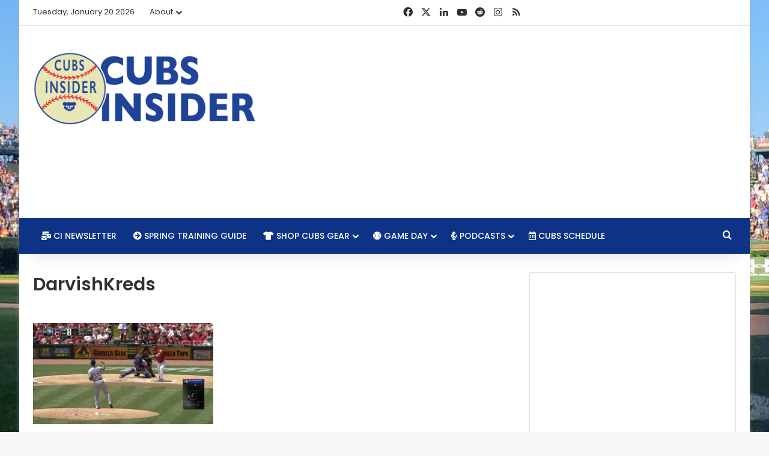

--- FILE ---
content_type: text/html; charset=utf-8
request_url: https://www.google.com/recaptcha/api2/aframe
body_size: 266
content:
<!DOCTYPE HTML><html><head><meta http-equiv="content-type" content="text/html; charset=UTF-8"></head><body><script nonce="16qoEFetXYIMVi2S0xZ2-g">/** Anti-fraud and anti-abuse applications only. See google.com/recaptcha */ try{var clients={'sodar':'https://pagead2.googlesyndication.com/pagead/sodar?'};window.addEventListener("message",function(a){try{if(a.source===window.parent){var b=JSON.parse(a.data);var c=clients[b['id']];if(c){var d=document.createElement('img');d.src=c+b['params']+'&rc='+(localStorage.getItem("rc::a")?sessionStorage.getItem("rc::b"):"");window.document.body.appendChild(d);sessionStorage.setItem("rc::e",parseInt(sessionStorage.getItem("rc::e")||0)+1);localStorage.setItem("rc::h",'1768939838276');}}}catch(b){}});window.parent.postMessage("_grecaptcha_ready", "*");}catch(b){}</script></body></html>

--- FILE ---
content_type: text/vtt; charset=utf-8
request_url: https://video-meta.open.video/caption/dLBWZqay26l5/fbcd6d757e62806d5e8ddcacec607956_en.vtt
body_size: 59340
content:
WEBVTT

00:01.150 --> 00:04.790
[Applause]

00:06.720 --> 00:13.829
Welcome to the rants. [Applause]

00:14.000 --> 00:20.720
Welcome everyone. I know it seems like it's probably feels like it's been forever and it has been a while since

00:20.720 --> 00:26.080
Evan and I have been back, but I'm I'm John in case you forgot. And that's Evan over there.

00:26.080 --> 00:33.200
Hello. And we're your hosts today. And we're back. I've been It's my fault really because I've been out of the country for

00:33.200 --> 00:39.280
a couple of months. Uh but I'm back and wow, what a time to come back.

00:39.280 --> 00:45.760
Is Canada still out of the country? We haven't annexed it yet, right? I I heard for a long time that that's what we were going to do, but I've stayed.

00:45.760 --> 00:51.440
They're they happy. I mean, they're cool. They're actually are happy. People

00:51.440 --> 00:57.039
in Canada, that's where I was. Uh are great. Really super nice people. Um very

00:57.039 --> 01:03.840
very very welcoming. Uh but not real happy about the whole uh political situation, but uh yeah, no, they're

01:03.840 --> 01:09.280
they're cool. Totally cool. Um and so it was it was a great trip. I was camping

01:09.280 --> 01:15.119
for two months. Um it's not as bad as it sounds because Canada's super beautiful,

01:15.119 --> 01:20.560
but no, they're they're not annexed. They definitely don't like Donald Trump.

01:20.560 --> 01:26.000
Um I had a beer. There was a beer in one of the towns. You know, there's breweries everywhere obviously, just

01:26.000 --> 01:32.720
like in the US. And uh and one of the beers was called Trump is a dick. That

01:32.720 --> 01:40.320
was the name of the beer. Okay. So, I had one. It was pretty good.

01:40.320 --> 01:45.920
That that that is uh Yeah. Good. Good for them, I guess.

01:45.920 --> 01:52.880
That's an interesting way to go. Yeah. Yeah. So, there's not a lot of fans of uh of our dear president up

01:52.880 --> 01:59.840
there. Uh so, but we're we're back. I'm back. Uh we're all back and uh and the

01:59.840 --> 02:05.520
Cubs are I'm trying to assess because I, you know, I was away for a while. I wasn't

02:05.520 --> 02:11.840
able to watch like every game. I was just able to kind of catch up here and there. Uh and it it it seemed like they

02:11.840 --> 02:18.800
were kind of, you know, kind of moving along. You know, they weren't they didn't they haven't had any real long

02:18.800 --> 02:24.239
streaks unlike the Brewers who've now had, I think, two 10 plus game winning

02:24.239 --> 02:29.360
streaks. And boy, that'll do a lot for you and the standings and uh certainly

02:29.360 --> 02:35.840
it's helping the Brewers. And so it's like I it's hard to feel real bad about

02:35.840 --> 02:40.959
what the Cubs are doing because they're still they're still record-wise they're still kind of doing all right. And if

02:40.959 --> 02:46.640
you look at the wild card, they're still, you know, in first in the wild card ahead of the Dodgers, right? I

02:46.640 --> 02:52.480
mean, who would have thought? And and you know, the team in fourth is the Reds. I mean, the Reds, the Cardinals,

02:52.480 --> 02:59.840
the Diamondbacks, the Giants. you don't feel like there's a lot of pressure coming down from below and it's just a

02:59.840 --> 03:05.040
matter of like can the Cubs get their bats working again. It's just

03:05.040 --> 03:10.879
that's the the weird thing is like the offense and what's happening there, but they're still winning here and there.

03:10.879 --> 03:18.800
Yeah. I mean, they're not they're not playing well, right? Nobody nobody's going to lie to you there. And I think

03:18.800 --> 03:24.480
it's the tide is starting to turn a little because there there was a while there like when the when the Brewers were making their initial climb, right?

03:24.480 --> 03:30.159
Because if we go back a couple months like you know the Cubs were what like eight games back, seven and a half games back now. I think at one point last

03:30.159 --> 03:35.360
night they were at eight uh because the Brewers had won previously. Uh but the Cubs were like six and a half ahead of

03:35.360 --> 03:40.480
them if you look back like the Brewers are three games under 500. Cubs are six and a half ahead. Division looked like

03:40.480 --> 03:45.840
it was theirs for the taking. And you know, the Cubs kept playing

03:45.840 --> 03:50.959
pretty well, but the Brewers have just been out of their minds for like two

03:50.959 --> 03:56.959
months. They're again, we consider they used to be three under. They've been on

03:56.959 --> 04:02.959
this stretch where they're more than 30 games over 500 in the space of like two months. I mean, it it's something like

04:02.959 --> 04:10.560
it's crazy. It's like they're 50 and 20 or something. It is it's close to that. It might be like 48 and 18 or

04:10.560 --> 04:15.680
what? Like so at a certain point you look at it. So if you if you just take

04:15.680 --> 04:22.240
the or are agnostic to what the Cubs have done, you just look at and go, "Okay, the Brewers have the best record

04:22.240 --> 04:27.919
in baseball like by four or five games over any like no one is close to the

04:27.919 --> 04:33.280
Brewer period." Like end of sentence. So you know, and they're on like a more a

04:33.280 --> 04:38.960
better than 120 win pace. So just set that aside. Now, as you noted there, the

04:38.960 --> 04:44.880
Cubs have not been playing great. The thing that's helped, and I and I wrote this up, I think it was yesterday. Um

04:44.880 --> 04:51.680
they've got like the best starting rotation in baseball since the start of June, you know, or the start of July at least uh somewhere in there and and

04:51.680 --> 04:57.680
certainly in the second half like the but you know there's a point at which

04:57.680 --> 05:03.360
and we've seen this like the I forget what what do they say it was up there last night like the Cubs haven't won a

05:03.360 --> 05:08.479
game in which they've trailed in weeks now, right? And they're they're

05:08.479 --> 05:14.800
in lies the problem like the rotation's been very good. However, a mix of injuries and and different things.

05:14.800 --> 05:20.000
They're using bullpen games. They got a bunch of dudes. You know, Kate Horton's already surpassed a careerhigh for

05:20.000 --> 05:26.720
innings. Ben Brown has surpassed a careerhigh. Matt Boyd has pitched more innings than he has since 2019 by a very

05:26.720 --> 05:32.800
broad margin. And so, they're they're trying to balance all this stuff. The bats have got to come around because

05:32.800 --> 05:40.400
right now, like again, the rotation's holding them. The bullpen was really good for a while, then got shaky. The offense has disappeared. If the offense

05:40.400 --> 05:46.560
doesn't come back in a big way, that runs into a huge problem because now you start getting into you're trying to

05:46.560 --> 05:51.759
manage all these guys. Well, now I'm pulling, you know, I got to pull Horton at 75 pitches and Brown can't go deep

05:51.759 --> 05:58.000
when and he's serving more middle relief and then you trade for Michael Sroka and he goes two innings before going on the IIL. It's like,

05:58.000 --> 06:03.199
yeah, and and guys are coming back. You know, Javier Assad's back now. It's kind of rough, but he's back. Jameson Tyion will

06:03.199 --> 06:09.680
be back next week. It's helpful, but you know, and this is my analytic, water is leaking into the

06:09.680 --> 06:15.120
boat. All Craig Council can do at this point is just keep getting out the bucket brigade and bailing out water

06:15.120 --> 06:21.600
from the hull so the ship doesn't sink because it the Cubs are in an okay position.

06:21.600 --> 06:27.280
But it does feel as though it doesn't feel as though they've got five games with the Brewers starting on Monday.

06:27.280 --> 06:34.639
That's the inflection point of the season. I don't think they can really regardless, right? But I mean, hey, five

06:34.639 --> 06:39.759
game sweep with the Brewers, different story. Highly, highly, highly unlikely.

06:39.759 --> 06:46.000
But now you're their margins aren't real great, right? When it comes to the wild card and even

06:46.000 --> 06:52.880
the rest of the division, again, talked about kind of all these things happening like they they run the risk of kind of

06:52.880 --> 06:59.520
getting out over the skis too far if the you know, because again, you're talking about five inning starts in most cases,

06:59.520 --> 07:05.199
unless they're super efficient. you're talking about all your top hitters are slumping at the same time for the most

07:05.199 --> 07:11.039
part. So that that's the part that I have concerns with. Not where they where they are now in the standings. It's when

07:11.039 --> 07:17.280
I look at how they've gotten there, what happens in these next two to three

07:17.280 --> 07:23.199
weeks, maybe not even that long, because it could catch up to them in a hurry if

07:23.199 --> 07:29.680
the bats don't come back around very very soon. Well, and it's projecting forward more

07:29.680 --> 07:35.759
than it is just trying to make the playoffs, right? I mean, I think the Cubs are going to make the playoffs. I

07:35.759 --> 07:41.520
mean, you know, it'd have to be a total meltdown disaster completely. And and I

07:41.520 --> 07:47.919
just don't see that happening. But the problem is what happens when they get into the playoffs. I mean, it's fun to

07:47.919 --> 07:52.960
make the playoffs and everything like that, but at the end of the day, we fans

07:52.960 --> 07:58.720
want to win a World Series, more than one, but one is a good start. That's the

07:58.720 --> 08:04.560
objective, right? It's not just to make it to the playoffs. And it really feels like I'm trying to figure out who's to

08:04.560 --> 08:11.919
blame in all of this, right? Like is like where we are as a team. And I'm saying you stayed in America

08:11.919 --> 08:18.160
like a true Patriot like the rest of us. You're wearing your red, white, and blue on your Cubs hat,

08:18.160 --> 08:23.599
but you skiadled off north of the border for most of the middle of the true north.

08:23.599 --> 08:30.000
Um, it's our fans to blame. I like I'm being serious with this. Are our Cubs fans to

08:30.000 --> 08:35.518
blame? And the reason I say that is because Cubs fans go and we love our

08:35.519 --> 08:41.360
team like no other. And we're very committed. And that stadium gets filled

08:41.360 --> 08:49.519
up. Wiggly Field gets filled up no matter what. And Tom Ricketts looks at his bank account and he knows like just

08:49.519 --> 08:55.600
simple mediocrity is all you need. Now, I mean, is the payroll up there? Yeah,

08:55.600 --> 09:01.920
it's up there, but it's not. I mean, like the Cubs could have done a lot more at the trade deadline than they did.

09:01.920 --> 09:09.680
They didn't do anything. And I saw comments from Anthony Rizzo like a week or so ago talking about like 2017

09:09.680 --> 09:15.519
compared to 16 and how bringing in Chapman was just such a big deal for the whole team and the message that it sent

09:15.519 --> 09:22.080
like going and getting that big piece and that that didn't really happen in 2017 and you could argue you know uh

09:22.080 --> 09:27.600
they made some moves but it wasn't that like trade deadline big big move and it

09:27.600 --> 09:33.680
feels like that's that happened again this well it definitely happened again this year And so they didn't make that

09:33.680 --> 09:40.959
big move. They didn't go for it, so to speak, where there were some pretty clear uh areas that they needed to

09:40.959 --> 09:47.519
improve. And there were some opportunities that they could have gone out and gotten some guys. And and I saw,

09:47.519 --> 09:55.200
who was it? Carter Hawkins, I think, said something like stuff. You can't

09:55.200 --> 10:01.360
you don't want to cost don't want to cut and I Yeah. And and here here's the thing is

10:01.360 --> 10:06.720
like on one hand people took that and ran with it a little too far. Be like they're playing for 2030. They're not

10:06.720 --> 10:13.360
going to be competitive. Like that's that's not the I get it. I get it. But he's got a no

10:13.360 --> 10:20.480
better like it's it's bad optics. It's bad. Which is which is funny because like the one thing that this front

10:20.480 --> 10:26.399
office has done consistently well is not put their foot in their mouth. You know

10:26.399 --> 10:31.519
what I mean? like they they say things without saying things and we don't hear from Carter Hawkins

10:31.519 --> 10:37.600
all that often either and there's probably a reason for that. Well, and there you know I again I look

10:37.600 --> 10:42.720
at this I mean there's no right we we can't

10:42.720 --> 10:51.120
blame anyone. Oh hey we got a lineup. We got a lineup. We've got five people four people in the

10:51.120 --> 10:56.240
lineup so far that um there Nope. I'm

10:56.240 --> 11:02.399
updating it. I've only got the top four batters. Apparently Craig only sent half his lineup to Vegas.

11:02.399 --> 11:10.720
Where did you see that? Bush Hap, Tucker, and Kelly so far. Uh that is on the MLB game day um website.

11:10.720 --> 11:15.839
Oh, really? Okay. I'm on the Cubs website and I'm looking and I'm refreshing and it's not there yet. Yeah, that's what I've just got those

11:15.839 --> 11:23.519
just those four batters is all I've got so far. Cubs are going with four batters today. But, you know, if those four can do

11:23.519 --> 11:29.120
something, most of the time they've only got four guys in the lineup who are doing anything anyway. Um, if that that

11:29.120 --> 11:35.760
might even be too many. Um, speaking of which, it was funny because, you know, I noted yesterday that going up against

11:35.760 --> 11:41.279
Kevin Gossman, uh, who is a massive reverse split pitcher, right? He's a

11:41.279 --> 11:47.360
righty, but he he handles lefties a lot better. And I was like, it's kind of interesting that given this and their

11:47.360 --> 11:54.880
struggles, they're going with four lefty batters out of the top five. And somebody's like, well, that's a switch hitter. I'm like, where does he bat

11:54.880 --> 12:02.320
against righties, dude? Like, this is the kind of stuff that just makes me want to stop doing like I and I think

12:02.320 --> 12:08.639
this person was being was saying that in earnest as well. Like, but only in his life ever batted left-handed against

12:08.639 --> 12:15.200
right. you're not just going to switch around and face this guy from the right side because you're like, "Oh, the split's my favorite." Yeah, but when

12:15.200 --> 12:21.519
you've never seen that look before, it's not going to work out real well. But anyway, what are you talking about? Like who who's to blame and and whatever. And

12:21.519 --> 12:27.279
at some point here, I'll probably stop talking so I can type out the lineup. Uh unless I just paste it in there. I did

12:27.279 --> 12:32.320
say that Kger's took his sweet ass time on it. So, you might not get many details on that. We'll see how that

12:32.320 --> 12:39.600
goes. But there there's a variety of things. But to me, one of the biggest issues just just

12:39.600 --> 12:44.880
overall with the way this team, we talked about Hawkins, we talked about Jed Hoyer, kind of the way they address

12:44.880 --> 12:50.399
the public in most cases, but my problem with it is like Hoyer has always been,

12:50.399 --> 12:56.160
we've talked about this too many times to to repeat it, but I'll do it anyway. Kind of the the buy the book spreadsheet

12:56.160 --> 13:01.279
guy, right? This is, you know, I'm I've got my I'm going to Vegas. I'm going to

13:01.279 --> 13:07.120
sit at the blackjack table. I'm playing a $ five dollar you know, $5 minimum.

13:07.120 --> 13:15.839
I've got a hundred bucks. When that hundred bucks is gone, one way or the other, I am done, right? Like, I'm out.

13:15.839 --> 13:22.160
If if it gets to that point, if it if it turns into that I got to go back to the ATM, I'm done. And guess what? If I get

13:22.160 --> 13:27.680
up, if I get to 120, I'm walking away from the table. You know what I mean? Or

13:27.680 --> 13:32.800
it's more like if I get down, I'm going to start with 100. If I get down to 20, I'm walking away. If I get up 20, I'm

13:32.800 --> 13:37.839
walking. like he it it is it is very conservative and I think you know Theo

13:37.839 --> 13:43.760
Epstein was more of the the big swings like hey um I'll I'll keep pushing I'll try to make and and so Hoyer kind of

13:43.760 --> 13:50.480
balanced them a little bit or they balanced each other right um Jed would pull would kind of pull the reigns a little bit or Theo would would bring Jed

13:50.480 --> 13:58.880
over and to me Carter Hawkins is not that kind of um that balancing point

13:58.880 --> 14:05.440
he's not the yin yang he's like at least as conserv conservative as Hoyer is

14:05.440 --> 14:10.720
maybe more so and and I don't I don't want to say he's not but he didn't come

14:10.720 --> 14:18.000
up like Jed and Theo came up together they were the the hot shot kids coming up through the Red Sox organization

14:18.000 --> 14:25.279
right and and kind of had that bouncing off each other more of that friendship and and I'm not saying Hawkins isn't it

14:25.279 --> 14:30.399
is kind of a flat hierarchy but it it does feel like a there's more of a subordinate relationship going on

14:30.399 --> 14:37.360
between the two of them and b that Hawkins kins is not challenging Jed's way of thinking in an aggressive sense.

14:37.360 --> 14:43.839
And so what you have is is just this kind of entropy it feels like in which

14:43.839 --> 14:49.760
they're they're not trying to build momentum. They're just we're talking Canada, right? What are you doing? They

14:49.760 --> 14:56.160
got curling. You're you're just trying to like keep enough to get that rock to that one point, right? You're trying to

14:56.160 --> 15:01.519
trying to get that curling stone in there. So they take the little brushes and they they get it and that's all you're trying to do is get it to that

15:01.519 --> 15:07.519
spot. And I feel like that's all these guys are trying to like they said thread the needle all the time, but again I'm going with Canada. They're trying to

15:07.519 --> 15:15.760
just get that thing right to that perfect point and settle it, you know, versus like just trying to I don't know,

15:15.760 --> 15:21.120
get crazy with it. Just throw a bunch of darts at the board and hope one sticks. And neither is great, but the Cubs have

15:21.120 --> 15:28.000
the financial means that they should be able to take some more risks to throw a few more darts at the board. these guys

15:28.000 --> 15:34.959
feel like they're just saying, "Nope, I got these three darts and I'm just going to do my best and I'm not even going for the bullseye because that's too risky. I

15:34.959 --> 15:40.160
might miss." You know what I mean? Like that I'm I'm making like 15 different analogies, none of which have probably

15:40.160 --> 15:45.360
landed. But no, and it it to me it feels like it this is a Ricketts problem

15:45.360 --> 15:50.560
in so far as he's fine with what Jed has been doing.

15:50.560 --> 15:57.440
Casey at DH, sorry, Owen Casey batting fifth DH. So, we'll see what happens.

15:57.440 --> 16:02.639
Batting fifth. Interesting. Uh, right behind Carson Kelly. So, it's Bush Hap,

16:02.639 --> 16:09.279
Tucker, Kelly, Casey, her Castro, Swanson, and Shaw. Are we seeing Castro

16:09.279 --> 16:16.320
more than you thought we would a little bit, especially because, for lack of a better term, he's been ass

16:16.320 --> 16:21.519
with the Cubs. I know it's not that many, but he's got like a 17 WRC plus.

16:21.519 --> 16:28.480
We're not talking about a huge sample, but the the dude started like eight or nine games now. Like he's he's played a lot since they

16:28.480 --> 16:34.399
got him. And and now I think part of that's out of necessity because so many other players are hitting like crap,

16:34.399 --> 16:40.639
but he's not been good. Like that's a lot of he's playing in center for PCA

16:40.639 --> 16:46.399
today and PCA's been bad, but Castro's been really bad. So I don't know. We'll see.

16:46.399 --> 16:54.880
Yeah, it'll be interesting. It's it's just and so going back to the team and and and where where the Cubs are is

16:54.880 --> 17:01.360
man like if you go back to the very beginning right where I I don't even was it 200

17:01.360 --> 17:07.438
nine when when did Ricketts buy the team? Something like that. Yeah, close enough. a while ago, you

17:07.439 --> 17:12.959
know, and he came in and just the moves that he made and bringing Theo in and it was just kind of like, wow, now we've

17:12.959 --> 17:21.199
got the owner and he did the things that needed to be done to get the World Series and then like it was like, all

17:21.199 --> 17:27.520
right, you know, it was kind of like he felt like he could he could just

17:27.520 --> 17:34.080
perform really well up front and then just ride that and then just be mediocre from there on out. And that's exactly

17:34.080 --> 17:39.600
what's happening. And it's like, man, you know, as a as a fan, you you want

17:39.600 --> 17:48.080
the guy who's just like just keeps putting the pressure on and just keeps going and wants to win, like has that

17:48.080 --> 17:56.320
just like drive to like like Steve Cohen, you know, like that guy wants to win, right? He'll do anything to win.

17:56.320 --> 18:01.679
And you don't Tom Rickettts is not that guy. He's the guy who's like just

18:01.679 --> 18:07.039
looking at his bank account. He tries to take a conservative approach to everything. And it's sad because that's

18:07.039 --> 18:12.640
not what he sold us as Cubs fans. And we love going to Wrigley, like I was

18:12.640 --> 18:19.520
saying, and it's it's nice to be there and it's on a beautiful day. There's no better place to be, but but yet here we

18:19.520 --> 18:26.000
are and and and this is just a byproduct of, you know, it it just feels like it's

18:26.000 --> 18:33.440
going to continue. Um, and and like what do we how do we cope with this if

18:33.440 --> 18:40.320
there's no real change in sight? Like how how do things change? Yeah. Well, and and it's interesting,

18:40.320 --> 18:46.480
you know, and this is this is kind of one of the things that um that we've brought up, you know, a few times, and I

18:46.480 --> 18:51.760
I think it's just more like what would you do, you know, if if you

18:51.760 --> 18:57.679
are if you just had fun money, just straight up FU money, which, you know,

18:57.679 --> 19:03.120
to most Tom Rickettts has. But I think the the thing that we've all got to remember,

19:03.120 --> 19:09.440
right, there there's still a huge gap between the money that the Ricketts family has and the money that like Steve

19:09.440 --> 19:15.360
Cohen has, right? or or you see like the Lakers just sold for whatever it was five or six billion dollars and these

19:15.360 --> 19:21.360
people have all this and and it's like this this was done and and sold, you know, because they had

19:21.360 --> 19:26.480
to the Ricketts kids had to get the money from Papa Joe and it was purchased

19:26.480 --> 19:32.000
as a using the idea that Wrigley always sells out as a it's an investment.

19:32.000 --> 19:37.600
That's what this is. Are you dipping into your 401k regularly? You know, is

19:37.600 --> 19:43.039
that is that what people you know that that the whole point? If you're dipping into your 401k routinely over the course

19:43.039 --> 19:49.280
of your employment, you're not going to have anything left when you retire. Now, I'm not saying those are the exact same

19:49.280 --> 19:54.400
thing as but that's how Ricketts views this, right? Is that the goal?

19:54.400 --> 20:00.720
Yeah, but look how much the Cubs are worth. Oh, no. Appreciation of the team. But what he doesn't get that until he

20:00.720 --> 20:06.400
sells it. So, unless he does, but why would he? Because the value keeps going up. And I think you and I can both agree

20:06.400 --> 20:12.240
and everyone else like I and I think we're both pragmatic enough to understand that that the the amount of

20:12.240 --> 20:17.360
money the Cubs are making profit-wise is not nearly as great probably as what a

20:17.360 --> 20:22.640
lot of fans think. Like I think I think a lot of people believe they're just,

20:22.640 --> 20:28.159
you know, screwing everybody over. I don't really think that's the case given the debt that they've got and all the uh

20:28.159 --> 20:33.840
all the development they've done and purchases in the area. Obviously, they're making money. not losing money

20:33.840 --> 20:39.679
on it. But I think at the end of the day, he's perfectly happy kind of in the

20:39.679 --> 20:44.720
Jed Hoyer thing to where it's like, well, I could in theory make more money

20:44.720 --> 20:50.720
by having a better team and spending more money on the team, but the asset keeps appreciating even if the Cubs

20:50.720 --> 20:56.240
suck. The valuation of the club has gone up year after year after year significantly.

20:56.240 --> 21:02.720
And they have sucked. Yeah. Couple years. I mean, the last few, you know, they haven't been in the playoffs last several years.

21:02.720 --> 21:07.919
doesn't change the value of the team. And so I think he's looking at this going like he's looking at billions

21:07.919 --> 21:13.200
versus millions and saying, you know, hey, I keep appreciating this massive

21:13.200 --> 21:21.600
asset regardless of what happens on the field. Why would I, you know, put anything at risk in the because again, I

21:21.600 --> 21:27.840
think their their ability to actually pay that their liquidity in terms of of paying out these massive salaries like

21:27.840 --> 21:33.600
what you see with some of these other teams, I think their ability to do that is less than what we would see from many

21:33.600 --> 21:40.960
other kind of big market ownership groups. And so as a result, they're they're footing that or foregoing that

21:40.960 --> 21:46.159
risk in favor of the much more sure thing that their assets going to develop

21:46.159 --> 21:52.240
regardless of what they do on the field. I think they want to be competitive, but that's our fault.

21:52.240 --> 21:59.200
Yeah, that is our fault fans because we're going to the games, we're buying the hats,

21:59.200 --> 22:06.400
we're going to spring training, we're spending all the money. if if they weren't filling that stadium and and

22:06.400 --> 22:12.880
they were, you know, if the stadium was a quarter to a half full every game when

22:12.880 --> 22:18.000
they were mediocre, they'd be a different story. But it's not

22:18.000 --> 22:25.679
less than half. They need it half full to basically break even on operations, right? That's what Crane Kenny has said.

22:25.679 --> 22:32.559
So, as long as the ballpark is half full, they basically break even on Wrigleyfield ballpark operations.

22:32.559 --> 22:39.280
51% full and above, they're making money. Yeah, exactly. And I'm guessing the average attendance is somewhere in the

22:39.280 --> 22:44.640
30 mid to low30s, which

22:44.640 --> 22:50.240
is pretty significant, right? Yeah, for sure. I mean, they're doing they're doing fine in that regard. And if I seem

22:50.240 --> 22:57.280
distracted, I'm just I'm posting the lineup right now. So, yeah, I typed a few things. So, it's just it's it's frustrating to

22:57.280 --> 23:03.840
see where the Cubs are right now. I mean, forget about what the Brewers are doing. It's really crazy to see them

23:03.840 --> 23:10.559
just going and winning and winning and winning. And you're right, next week, those five games, it's going to be it's

23:10.559 --> 23:17.120
going to be a make orb break situation for for the Cubs season because if they drop, if they lose five games in a row,

23:17.120 --> 23:22.799
which I mean, given how the Crews are winning constantly, it could very well

23:22.799 --> 23:30.320
happen. Uh that could that could bump the Cubs out of the wild card race. And

23:30.320 --> 23:36.240
again, but if you look at the teams they're competing with in the wild card, you don't really feel like, you know,

23:36.240 --> 23:42.799
you feel like they can beat them out, right? Like I mean, the Reds, the Dbacks, the Cardinals,

23:42.799 --> 23:48.640
you know, you don't really feel too threatened by any of those teams, no matter really kind of what. And so the

23:48.640 --> 23:56.080
Cubs will make the playoffs. I feel comfortable that the Cubs will make the playoffs. And if they don't,

23:56.080 --> 24:02.519
if they don't and they do lose out to the Reds or the Cardinals,

24:02.880 --> 24:08.559
there should be How's that extension for Hoyer? Look if that happens. He's so happy.

24:08.559 --> 24:13.679
He's like, I just got that done. Yeah, dodged the bullet on that one.

24:13.679 --> 24:19.520
Right. Oh boy. Somebody's saying, "Would you rather win the battles or win the war?" I don't

24:19.520 --> 24:25.120
know what you mean because I don't know what the battles are and what the war

24:25.120 --> 24:31.440
is. To me, the war is winning the World Series. Wins above replacement. It's a catch-all metric.

24:31.440 --> 24:38.400
Would you rather win the WOBA or the WRC Plus? That is the real question. That is uh

24:38.400 --> 24:44.320
I'd rather win both. Uh you're going to be fine on if if you're winning one, you're probably winning the other. You're probably winning both. Yeah.

24:44.320 --> 24:49.760
Although I guess it depends on Yeah. So the the war war is a little bit more inclusive of of defense. So that would

24:49.760 --> 24:56.480
be a little bit different. Um every time I think about that too, I had a buddy in high school who did the quote, you know,

24:56.480 --> 25:02.480
war, huh? Good God, what is a good boy? And then he led into his speech about

25:02.480 --> 25:10.240
war or something like that, and it was like the funniest, most awkward thing that were like every time that comes up, I think about this dude, and it uh that

25:10.240 --> 25:16.080
that is just it makes me laugh. So um yeah. So, I'm getting this up on

25:16.080 --> 25:22.000
Facebook. NKC is in the line.

25:22.000 --> 25:27.200
The Cubs are going up against uh Max Scherzer today.

25:27.200 --> 25:32.559
I've heard of him. He's uh not having as good a year as he's had in the past. And

25:32.559 --> 25:39.120
he's only pitched 10 game. This is only his 10th start, I think. So, you feel like he's 4.21 RA. uh you know,

25:39.120 --> 25:44.320
you feel like you and and Matthew Boyd uh the you know, I I really cringed the

25:44.320 --> 25:50.559
other day when I was watching uh Boyd pitch and

25:50.559 --> 25:55.600
uh Boog called Matthew Boyd the Cubs ace.

25:55.600 --> 26:01.600
I mean, he has been, but he's not. And so I mean, listen,

26:01.600 --> 26:08.240
I mean, if he's pitching, but he is who he is. I don't think we should say

26:08.240 --> 26:13.919
that out loud though. It's not no hitter. You can say it. You can talk about it.

26:13.919 --> 26:19.360
Yeah, exactly. No, it's funny.

26:19.360 --> 26:25.440
You know, when you're in a position, no matter what what team you are, if you're if you're a team that feels like you should be in contention every single

26:25.440 --> 26:31.120
year and you've got to call Matthew Boyd your ace. Uh well, I just

26:31.120 --> 26:36.480
Right. But I mean, but as Jimaga is the Cubs ace at this point. He

26:36.480 --> 26:42.799
should be. Ideally, you would like for that to be the case, but to me, ace is a

26:42.799 --> 26:48.320
is is kind of a a funible term, right, that we can apply to whomever it I mean,

26:48.320 --> 26:53.520
at this point, if we're going second half, then it's Kate Horton, right? I mean, Kate Horton's been pitching lights out

26:53.520 --> 26:59.360
for for now until he hits his limit. Like, when for the time being, but that's that's the problem. Like, we're and and that's

26:59.360 --> 27:04.480
I know a lot of people about it the last few games. has been like, "Why are you pulling?" Like, "My dude's

27:04.480 --> 27:09.840
getting He's eight innings away right now. He's at 114 innings. He only had

27:09.840 --> 27:16.400
122 combined." And that's 114 between the Cubs and the Iowa Cubs total.

27:16.400 --> 27:21.440
But he only had that's 114 this year. He's only had 122 previous professional

27:21.440 --> 27:28.880
innings in parts of his two seasons. And we got to remember this is also a dude who suffered a UCL tear in college and

27:28.880 --> 27:36.240
only pitched like 55 innings total ever at Oklahoma. And that was in his one season that he pitched there. So th this

27:36.240 --> 27:42.400
is not a dude who they think like I think everybody wants to just be able to let him rip it. I don't think it'll be

27:42.400 --> 27:47.919
unless there's something we don't know about. But if people recall back to Stephen Strawber when he was coming back

27:47.919 --> 27:54.399
and they said flat out like he and his team and they had like told the Nats like look here's the deal. This is the

27:54.399 --> 28:00.240
limit for the year. If he hits it he's not pitching in the postseason and this is when the Nats were actually good and

28:00.240 --> 28:06.559
they shut him down. He did not pitch in the postseason. The Cubs don't want to run into that. And I know there are

28:06.559 --> 28:11.600
much much better ways of actually measuring workload now. Um because and

28:11.600 --> 28:16.960
I've never been a proponent of of innings specifically because as we've

28:16.960 --> 28:22.960
seen you go out there and throw a three pitch inning or you can go out there and throw a 30 pitch inning which is one of

28:22.960 --> 28:29.039
those is is significantly worse, right? So or I could go out and if I did that um you know I could get a complete game

28:29.039 --> 28:35.440
in 70 pitches. That's nine innings. Or I could go out there and take a 100 pitches to get through four innings. If

28:35.440 --> 28:41.840
I'm only measuring by innings that's dumb. So there there are ways to measure, you know, acute acute workload

28:41.840 --> 28:47.440
in in-game and then chronic workload over time. Yeah. And how does that balance? We saw him look good yesterday.

28:47.440 --> 28:53.679
So is there a number though, do you think? I mean, I whether it's innings or pitches or or what, do you think the

28:53.679 --> 29:00.080
Cubs have a number where they shut him down? I mean, I I don't I don't think so. Um, it hasn't been communicated.

29:00.080 --> 29:05.919
No. and and and I I don't think they would um if that were the case, but I I

29:05.919 --> 29:11.520
think it's more a matter of making sure, you know, because he did have some extra rest this time, you know, try to build

29:11.520 --> 29:17.679
those things in, move things along, and h how do you get that that rest in between? And they can measure that stuff. So, I don't know if he's doesn't

29:17.679 --> 29:24.320
look like he's wearing a a sleeve of any sort during a game, and I don't know if he's wearing like a driveline pulse monitor when he's doing his in between

29:24.320 --> 29:31.200
workouts, but I think it just comes down to making sure that workload is managed properly and not getting that situ. I

29:31.200 --> 29:36.880
mean, the dude hit 98 yesterday, which was nice to see, right? Those are those are things that I that I think they'll

29:36.880 --> 29:43.279
be very very careful with monitoring. But again, when we talk about where where we want to assign that

29:43.279 --> 29:48.880
ace category, the problem is that two of the three potential guys and two of the three who would be in their playoff

29:48.880 --> 29:54.640
rotation, which is Horton and Boyd, as we discussed, Boyd hadn't thrown I don't

29:54.640 --> 30:01.039
he hadn't even gotten to 80 innings in any season since 2019, right? So, this is a dude who's had

30:01.039 --> 30:06.559
several injuries and now he's over he's at what 135 or something like that, right?

30:06.559 --> 30:11.679
And even some of the backup dudes like Ben Brown. Again, this is a dude who's never pitched a ton. I don't know if

30:11.679 --> 30:18.320
he's ever exceeded a hundred in a professional season. Maybe once. Want him pitching a ton. Well, yeah, that's that's another story,

30:18.320 --> 30:24.399
I guess. But then, you know, I only his second year in the majors and he's already dealt with an injury this year.

30:24.399 --> 30:30.080
You've got, you know, Tyion hasn't been obviously he's been out for a while now, but he's not been the workhorse guy that

30:30.080 --> 30:36.799
we expected. And so, that that to me is where we get into this. The Cubs put themselves in this position early. So,

30:36.799 --> 30:42.640
we go back to blame or whatever, but they knew going into the season they're Tommy Hottie even said it. They were

30:42.640 --> 30:48.000
only expecting to get 120 innings. If if they got 120 innings out of Boyd, they would have been happy.

30:48.000 --> 30:54.799
Yeah. Well, they've blown past that and we're we're still in mid August, right? So, and so

30:54.799 --> 31:00.080
weird and it really points something out, right, which is that a point that you

31:00.080 --> 31:06.000
made in the article you wrote the other day. the Cubs starting pitching. Yeah, it's been great. It's been elite. It's

31:06.000 --> 31:13.520
been, you know, the best in Major League Baseball. But over that same period of time, their bullpin's been the worst.

31:13.520 --> 31:18.880
Man, what a stark contrast. I mean, I'm looking right now since since July 1st,

31:18.880 --> 31:24.159
the Cubs have the worst bullpin in all of baseball.

31:24.159 --> 31:31.919
It's not been good. And And how do you counter that? Like, right. I mean like like if you look at

31:31.919 --> 31:38.320
the Cubs bullpen right now, I mean who who who is the are there two guys that

31:38.320 --> 31:44.720
you can look at and be like those two guys I can rely on? Keller maybe.

31:44.720 --> 31:50.080
Yeah. I mean and and Valencia now but you know but that was only after how

31:50.080 --> 31:58.320
much trial and error and injuries with other you know because it was supposed to be Ryan Presley and that clearly failed miserably. um case like never

31:58.320 --> 32:04.880
ever go get relievers from the Astros again apparently who have been with the Astros at any point. Um but you know

32:04.880 --> 32:10.320
like Julian Merryweather was supposed to be a dude back there. He's gone. Porter Hodge is supposed to be a guy he's been

32:10.320 --> 32:17.120
back and forth with injuries and and wasn't as good um as expected and you know Palencia has really stepped it up

32:17.120 --> 32:22.559
but you've got this mix of other guys and and again there's that whole uh

32:22.559 --> 32:27.679
oraoris right the snake eating its tail because the the bullpen wasn't very good

32:27.679 --> 32:34.240
at first and then it got really really good for a while uh but then the starting rotation wasn't quite as good and now you've got this rotation where

32:34.240 --> 32:42.320
guys can't go deep into games. Well, guess what that means? got to rely more on the bullpen and to that end more on

32:42.320 --> 32:47.840
guys who aren't supposed to be in high leverage situations, right? Because you got to preserve them for the bigger

32:47.840 --> 32:53.120
ones. So if it is the fourth or fifth inning, you got to dip into the pen. Now you're using guys they're maybe getting

32:53.120 --> 32:58.720
exposed. They're having to pitch more often than they need to or should should have to. Right. And then you kind of

32:58.720 --> 33:04.000
then it cycles back around. Now you got to make you might have to make a starting pitcher wear one for a while

33:04.000 --> 33:11.279
because you got to get those extra innings out of him. Yeah, because you can't and so it just but who, right? Like at this point, who,

33:11.279 --> 33:16.320
right? And that's and that's just the the issue. Um, did the bullpen ever look

33:16.320 --> 33:21.600
good since they Okay, come on. We're not even let's let's go. They've had a good bullpen in the past and typically the

33:21.600 --> 33:26.640
bullpen has been okay, right? But but there there in lies the issue. We talked

33:26.640 --> 33:34.000
about it earlier. Here's the problem. Starting pitching has been really good. Offense not really good. And so you're

33:34.000 --> 33:41.600
running into these situations where all these games you're getting into the fourth, the fifth, the sixth inning.

33:41.600 --> 33:47.840
Even if it's not with a lead, it's at least a very close game. It might they might be one to one, two to one, 3 to2,

33:47.840 --> 33:53.360
what whatever the case, the Cubs are in it, right? But now you've got a struggling bullpen with a struggling

33:53.360 --> 33:59.200
offense does not bode well for the last three, four, five innings of games and with guys you need to watch their

33:59.200 --> 34:05.120
innings on, right? And and so so then and and that's what you kind of know that going in and

34:05.120 --> 34:12.079
and where else do you turn, right? There's not it's not like they've got a wealth of arms to come up from the farm

34:12.079 --> 34:18.560
system that they can just keep kind of running them out there. So again, it all goes back to the offense and this is a

34:18.560 --> 34:24.000
we're not even having this conversation if most I mean Seya Suzuki has been ass

34:24.000 --> 34:30.240
and and for a while here. Um Kyle Tucker's been awful for and and here

34:30.240 --> 34:37.118
here's the thing. I will say this. It was wasn't until last night and he he did square up a couple balls pretty well and just right at guys. His WRC plus in

34:37.119 --> 34:43.839
the second half only just dropped down below 100. It's only now at 96 because the dude is still drawing walks at

34:43.839 --> 34:49.599
almost a 20% rate. Like he's hitting 200 in the second half. He's batting 200.

34:49.599 --> 34:55.118
His on base percentage is 364. Like that is that is an incredible on

34:55.119 --> 35:02.320
base percentage for and that's saving him that right if if he's got a normal even if

35:02.320 --> 35:07.920
you're so like 100 points and I'm sure people know this but if your OBP is 100

35:07.920 --> 35:14.079
points above your batting average that's that's pretty good that's that's really good actually right he's 164 points

35:14.079 --> 35:20.160
above so like 364 on base is good regardless that would be awesome however

35:20.160 --> 35:25.280
my problem is right Now, here's the difference. Batting 200, like Kyle

35:25.280 --> 35:31.760
Schwarber can get away with batting 200 because he's going to hit 40ome bombs. Tucker's only got one homer in the

35:31.760 --> 35:37.760
second half. His his um his ISO in the second half, which is, you know, people

35:37.760 --> 35:43.040
look at slugging, but ISO is more more raw power is 0.071.

35:43.040 --> 35:49.440
The league average is like 155 or somewhere in there. So, he's he's less than half. His power is gone. I don't

35:49.440 --> 35:54.800
know if it's still the finger thing. You know, he hurt his finger back at the beginning of June in that um sliding

35:54.800 --> 36:01.839
into second base against the Reds. Is it his bat speed has remained the same? Like nothing in that regard. Like no no

36:01.839 --> 36:07.760
kind of underlying metrics that we can look at say much for it, but he has stopped hitting the ball in the air as

36:07.760 --> 36:15.680
much. Uh so his his fly balls have dropped, his ground balls have gone up, and his he's not pulling or going oppo

36:15.680 --> 36:21.440
either. It's more stuff just up the middle. So it's like he's not catching the ball out front as well. So again, I

36:21.440 --> 36:26.720
don't know if that's is that a is it tentative? Because that's his, you know, it's his it's his right hand, so it's

36:26.720 --> 36:32.079
the bottom hand. So it's not like the power um itself should be an issue, but

36:32.079 --> 36:39.920
it's still clearly something is is dogging him because the power is is almost disappeared. And so getting on

36:39.920 --> 36:45.760
base is great. That would be awesome if you're a leadoff hitter or if you're down at the bottom of the order. But

36:45.760 --> 36:51.520
when you're the two three hitter and when you're a guy bucking for a half billion dollar contract, you cannot get

36:51.520 --> 36:57.440
by with batting 071

36:57.440 --> 37:02.720
ISO with not hitting for power at all. It's just terrible.

37:02.720 --> 37:09.440
Yeah, it's you you got to feel like he's going to come back around if it's not an injury. And I mean, at the end of the

37:09.440 --> 37:15.119
day, really, if you look at the Cub season as a whole, um, you know, they

37:15.119 --> 37:20.560
haven't had a real big long winning streak, but they haven't had a real big long losing streak. You know, they they

37:20.560 --> 37:28.320
they've been swept a couple times. I mean, they really haven't been swept a lot. They they haven't swept other

37:28.320 --> 37:34.960
teams. They don't have a lot of sweeps themselves. And so, it's just like this. They're not doing real great. They're

37:34.960 --> 37:41.200
not doing real bad. They're just kind of like and so for me I I think all right

37:41.200 --> 37:46.640
what's the plan going into the postseason like as a week you know you can't control what the Brewers are doing

37:46.640 --> 37:53.119
outside of the five games you're going to play against them next week and so what they do and how they go

37:53.119 --> 37:58.320
forward and you know that to me I feel pretty good because like there's still a

37:58.320 --> 38:05.680
month and a half left right there's ample time for things to turn around here and so I'm not all that concerned

38:05.680 --> 38:11.040
concerned. Um, I'm concerned about the things that we've been talking about like the, you know, the innings that

38:11.040 --> 38:18.320
some of these guys are coming up against, but it also feels good that, you know, the Cubs have a couple starting pitchers coming back. And so it

38:18.320 --> 38:24.000
feels like there's some things to counter the bad kind of things you feel bad about, but it's just it's just as

38:24.000 --> 38:30.240
you go into the playoffs and you get to that point and assuming the Cubs actually make it to the playoffs. I just

38:30.240 --> 38:35.280
wonder what the plan is in terms of like who's your, you know, are do you go with

38:35.280 --> 38:41.760
three or four pitchers? Like how many starting pitchers do you go with? Who's there to go with? Is Kate Horton part of

38:41.760 --> 38:48.079
that? He better be. Damn. Better be. If he's not, then I'm

38:48.079 --> 38:53.440
I mean, how do you get him there? What are we doing? Yeah. And well, and that's the thing, right? Is like he they're they're

38:53.440 --> 39:00.640
basically um they're going to have to keep going six-man, you know, kind of moving some

39:00.640 --> 39:08.880
of this stuff along, giving guys extra rest down the way. And I mean, that applies to to both uh Horton and Boyd

39:08.880 --> 39:14.079
and I mean possibly Ianaga, possibly Tyion as well, right? So, if you have all those guys, I guess it applies to

39:14.079 --> 39:20.720
everyone in the rotation if you go with six guys. Um because I they kind of have to because then you know you get Sroka

39:20.720 --> 39:27.440
back maybe in in September which is like you know think about that like if if

39:27.440 --> 39:32.800
we're if you told me two months ago that I'd be sitting here like crossing my fingers that Michael Sroa can make it

39:32.800 --> 39:39.839
back by September. Um you know I'd have told you just go ahead and kick me in the dick and get it over with. Um, but

39:39.839 --> 39:45.920
this is I again something's got to turn around, right? And and that's the thing, the

39:45.920 --> 39:51.040
rotation in and of itself has been fine. Horse

39:51.040 --> 39:57.359
even with all the injuries, right? Even with all the injuries, they've kept they've kept pitching really well. Um, but and this is this is

39:57.359 --> 40:02.720
by design, even though they should have probably gone with a six-man rotation to begin with. This I've been telling them

40:02.720 --> 40:08.720
to do for two years. They don't listen to me. um nor probably should they but

40:08.720 --> 40:14.480
they're there it's not designed to go deep right but then but that's where like Colin Ray wasn't supposed to be in

40:14.480 --> 40:19.839
the rotation he's supposed to be kind of that swing man Javier Assad wasn't supposed to be on the IIL for the entire

40:19.839 --> 40:25.760
season up until last night so there's another guy who who serves those middle innings so that's you know I think they

40:25.760 --> 40:33.280
wanted to have that five inning starter with two innings of middle relief and

40:33.280 --> 40:39.359
then kind of three innings at the back And that obviously has not worked out for a variety of reasons and and you

40:39.359 --> 40:45.040
know bestlaid plans and all that. I think that's another part of the problem. But but that is my concern and

40:45.040 --> 40:51.680
it has been and I know and and early on a lot of people got on me. We clipped an episode of a segment of this a while

40:51.680 --> 40:57.440
back when I said this this rotation isn't scary. Everybody's like they're doing fine. They're they're really good.

40:57.440 --> 41:02.720
You're dumb. You don't know what you're talking about. I'm like all right. So that that's fine. But but honestly, I

41:02.720 --> 41:08.000
mean, tell me this, like the three the Cubs three best pitchers, and I don't mean just right now, it is right now,

41:08.000 --> 41:13.680
but in general, if you're telling me it's Boyd, I imanaga, Horton, I feel

41:13.680 --> 41:19.680
really good about those guys individually on a daily basis,

41:19.680 --> 41:25.520
normal situation, right? I mean, and the Blue Jays are a very good team. We saw Horton go and shut them down. Um, you

41:25.520 --> 41:32.400
know, ideally Boyd does the same, but do you trust like would you put those

41:32.400 --> 41:38.160
three up against the Brewers top three and say, "All right, you give us your best, we'll give you our best and here

41:38.160 --> 41:44.560
you go." And and maybe you say, "Yeah, that's that's cool." But then then what happens? Those guys aren't all pitching

41:44.560 --> 41:51.280
complete games and the offense has got to score runs. So I like just right now with the way they're playing,

41:51.280 --> 41:58.079
I I don't like it at all. You give me an offense that's scoring five, six runs a game again routinely and therein lies

41:58.079 --> 42:04.079
problem. They're fine. And that's the thing is listen, baseball is cyclical. It is. There's a big long

42:04.079 --> 42:09.760
season, 162 games and and there's a lot of ups and downs no matter what team. I

42:09.760 --> 42:15.839
mean, I thought the Dodgers were going to win 140 games and maybe not quite that, but you know, I mean, looking at

42:15.839 --> 42:22.000
their team, I'm just shocked at the way that's played out. That's a different story. The Mets have been playing like

42:22.000 --> 42:28.079
ass lately, too. Like, they've been terrible. There's a lot of ups and downs. And so, as good as the Brewers are playing right

42:28.079 --> 42:34.880
now, I don't believe they're going to they're not going to finish the season like this. They are not going to finish. They're not going to get 120 wins. It's

42:34.880 --> 42:41.040
not going to happen. I'm looking for their September to be Mark. When did that happen when that happened? At the 4230ish

42:41.040 --> 42:47.040
mark. We got to like tell Blake so he can clip that part and then put that out there because Brewers fans will eat that

42:47.040 --> 42:52.880
up. Yeah. Well, it's true though. It I would hope it better be true.

42:52.880 --> 42:58.960
Yeah, it can start because listen, the the Cubs play the Blue Jays today. If they get a win, they've won the series

42:58.960 --> 43:04.000
and and Toronto's a damn good team. And so for them to go into Toronto and take

43:04.000 --> 43:09.119
two out of three, that's a big success. And then they've got three against the

43:09.119 --> 43:14.480
Pirates, which they should take, man, it'd be nice if they could get a sweep here and there. So, if they could take

43:14.480 --> 43:22.079
two out of three or all three over the weekend and build just a little bit of momentum going into this Brewers series

43:22.079 --> 43:28.240
at Wrigleyfield, people need to show up and I'm sure they will. And, you know, I

43:28.240 --> 43:34.079
mean, like in one week things could change dramatically, right? We could be

43:34.079 --> 43:40.720
looking at a completely different situation in one week. And so, that's just baseball. And like I said, I feel

43:40.720 --> 43:47.280
good because it's the middle of August and it does feel like this could all fall into place as chaotic as it feels

43:47.280 --> 43:52.800
right now. No, it and again and this it goes, you know, Dan's response talked about it. It

43:52.800 --> 43:57.839
might just be one swing. It could be just just things break in the right way

43:57.839 --> 44:03.839
and and that's you know the other the other thing that I think and we can quantify it in certain ways but it's a

44:03.839 --> 44:10.960
little bit difficult but you you watch what the Brewers are doing and like they're getting every single break as

44:10.960 --> 44:16.560
well and then and and part of that comes just when you playing well things go your way but things are like not going

44:16.560 --> 44:23.680
the Cubs way. get freaking Miguel Lamaya. Goodness, he comes back first game back off the 60-day IL. I I tell

44:23.680 --> 44:28.960
you what though, and this is like I was I I felt like when I wrote that up last

44:28.960 --> 44:36.000
night because it looked to me just like and this is what I wrote in there when when Bryce Harper, I thought Harper had

44:36.000 --> 44:41.520
blown out his knee for sure a few years ago when he stepped on first base funny and there brought up the whole thing

44:41.520 --> 44:47.040
about like how hard and slick the bases are and and they wanted to go with more of the pillow bag like this. Scott Boris

44:47.040 --> 44:52.880
brought this all up. It ended up being just a bone bruise in his knee, which still very painful, but then same thing

44:52.880 --> 44:58.880
when I saw Maya, I was just trying to be like, "Hey, maybe it's not bad." And it wasn't. It ended up being an ankle

44:58.880 --> 45:04.800
sprain. Which is shocking to me because seeing that that looked bad. It looked really bad live. And then the replay I was like,

45:04.800 --> 45:12.079
"Oh, his leg locked out." I was like, "That's an ACL or an Achilles or so like it's bad."

45:12.079 --> 45:20.160
Yeah. Like the whole I thought something was torn. Um, apparently it's just an ankle sprain.

45:20.160 --> 45:25.599
Uh, I have to imagine it's a pretty severe one because that like the thing that got me though was not even watching

45:25.599 --> 45:31.599
it. But when you see a dude when you see an athlete like that in tears covering their face, that's the word like that's

45:31.599 --> 45:39.280
the sign right there that like I felt something. Yeah, I know something's wrong. Um and and so

45:39.280 --> 45:44.960
again, it could have been one of those and I've had a very severe ankle spring before where like things crunched and

45:44.960 --> 45:51.440
popped and you're just like, "Okay." And you're just laying there like this is terrible. So I I can relate and I feel

45:51.440 --> 45:57.359
like that's hopefully all it really was. But man, so but again, just going back

45:57.359 --> 46:04.079
to like what the hell can this team do to escape this just dark cloud? Like again, you get your guy back and then

46:04.079 --> 46:09.359
boom, this happens. and on the same, you know, and um so and and it kind of sucked, but

46:09.359 --> 46:15.119
just start hitting start getting runs four to five back, you know. I I have no high hopes for

46:15.119 --> 46:21.599
Casey, honestly, right out of this. But you making his debut is a huge boost. That's a bunch of energy that it brings

46:21.599 --> 46:27.200
to the whole club. Maybe what does he do to the clubhouse, right? Like that's really what you need

46:27.200 --> 46:33.280
to do. It's like you just look and you know the clubhouse has got to be a little mopey. Yeah, they they get all excited for him.

46:33.280 --> 46:39.839
I mean it is though. Look at him. I mean, look at the first game of the series and look at how PCA was just

46:39.839 --> 46:45.200
staring. You know, we got the one of my posts I wrote about the offense. You can see the picture of him just thousand

46:45.200 --> 46:51.760
yard stare. Kyle Tucker looks like he's lost up there. You know, a lot of these guys are going up. Sea Suzuki is, you

46:51.760 --> 46:57.440
know, and he he got one out. So, starting to come back around a little bit. Michael, they all look like they just lost their

46:57.440 --> 47:05.119
dog. Yes. And that's dog is gone and they're just they don't know what to do. Yeah. Hey, getaway day, you know, get

47:05.119 --> 47:11.520
get the young kid up, get him in the lineup, like shake things up a little bit. Um because that's the thing, a lot

47:11.520 --> 47:19.920
of people keep crapping on Ian Hap, but Hap's been one of their best hitters here in the second half. So, for the last roughly month or so, um Willie

47:19.920 --> 47:27.119
Castro has not been Willie Castro's been awful and he needs to start picking it up. But like PCA, Bush, Suzuki, and

47:27.119 --> 47:32.240
Tucker, those are four of your top five hitters. Those guys all have been bad,

47:32.240 --> 47:39.839
like bad for the last other than again Tucker taking his walk. So you fix that.

47:39.839 --> 47:46.960
Even if it's just two of those guys getting back on a heater and and things look decidedly different than what they

47:46.960 --> 47:54.520
do currently and we could be having an entirely different conversation in a week or two. I hope

47:56.960 --> 47:59.960
that

48:07.520 --> 48:12.119
I hope it's just me that froze up. I don't know

48:18.960 --> 48:25.119
if you're talking. I don't even know. That is great. That's a great way to end the show. Just like freeze up.

48:25.119 --> 48:31.440
Yeah. To be done. I was like, "Okay, that's cool." Hopefully that's not a sign of things to

48:31.440 --> 48:37.599
come. Anyways, thanks for joining us everybody. It was good. Go Cubs. Hopefully they win today and uh get

48:37.599 --> 48:45.240
build some momentum this week against the Pirates. Let's do it. All right. We'll see you everybody. Peace.

48:46.800 --> 48:49.800
Heat

48:55.740 --> 49:06.430
[Applause] up [Applause]

49:06.430 --> 49:12.400
[Music] Heat.


--- FILE ---
content_type: text/vtt; charset=utf-8
request_url: https://video-meta.open.video/caption/XulmUkyqBU7W/db64281263e707e988feb3fb00c2e8cb_en.vtt
body_size: 69898
content:
WEBVTT

00:00.070 --> 00:07.418
[Applause] foreign [Applause]

00:10.560 --> 00:18.720
[Applause] hey welcome to the show everybody Wednesday October 12th uh

00:18.720 --> 00:24.359
things are going moving along in the the off season the postseason whatever you want to call it these days

00:24.359 --> 00:30.480
for the Cubs it's the off season for other teams it's the postseason and for us fans for Cubs fans it's

00:30.480 --> 00:37.079
interpretation season well yeah that's uh at least as far as a viewership

00:37.079 --> 00:43.860
typically shows this is the best time of season for us strangely yeah

00:43.860 --> 00:49.320
yeah but what happens when you have a team that's not great well yeah and especially like what's it what's it really gets going the winter meetings

00:49.320 --> 00:54.840
and anything there's rumors and things like that again it's it's uh we we've said it uh I've said it many times that

00:54.840 --> 01:00.780
it's I think the the possibility of what could happen is typically more exciting

01:00.780 --> 01:07.920
than the reality of what does happen even when it's big yeah right even even when it's something big like and this is

01:07.920 --> 01:15.180
what's kind of weird about it if there's a rumor about something it will persist until such time as that

01:15.180 --> 01:21.060
rumor is is finally you know proven false or until you know something else happens to negate that whereas when

01:21.060 --> 01:28.500
something actually does happen it could be a huge free agent signing or a gigantic trade and you get like maybe

01:28.500 --> 01:33.840
two or three days out of it because because then yeah yeah it's real and there's there's but

01:33.840 --> 01:40.619
but that's the thing is like everybody's writing about it though if there's something that's real ever and granted

01:40.619 --> 01:46.220
rumors are too but you can speculate on things and people are looking for all this different stuff if something is a

01:46.220 --> 01:52.860
fact-based news item there's only so far you can get with different facts you know what I mean

01:52.860 --> 01:57.899
like I'm not going to read 15 different articles about a trade or about a free

01:57.899 --> 02:04.320
agent signing because oh okay here's the deal here's who is involved in the trade or here's what the contract is here's

02:04.320 --> 02:11.039
how this person fits with the team done Now we move on and we see what else is next so it is a very weird part of the

02:11.039 --> 02:18.000
year for us yeah we had I had somebody uh comment on our Twitter when you posted uh your post

02:18.000 --> 02:24.780
about that itty bitty Ting in time recorder switch letter which I think is a hilarious title and had me

02:24.780 --> 02:30.959
uh thinking all day thank you for that

02:30.959 --> 02:37.980
um it's different it's not the same little thing but yeah I turned my mic down a little bit I don't know if I was hot for anybody else but I I reduced the

02:37.980 --> 02:44.160
mic volume a little bit it's maybe it's my own but uh you know like vanilla ice would have to do instead of lights turn

02:44.160 --> 02:50.819
it down so so to that post we had a comment that uh this guy's saying you know it doesn't that doesn't make a

02:50.819 --> 02:57.180
difference and the only thing that matters is his actions the next four months it's not healthy to write entire

02:57.180 --> 03:03.319
articles about a few words and I said please

03:06.680 --> 03:12.360
and my response is please tell us why it's not healthy to write entire articles about a few words preferably in

03:12.360 --> 03:18.659
as many words as you can [Laughter] he did not respond to that but I'm like

03:18.659 --> 03:24.800
that is literally what we do so it's not healthy what else are we gonna do like first of all

03:24.800 --> 03:31.860
but the whole the whole point of it was and and you know again as I I feel like

03:31.860 --> 03:38.340
I noted in there I literally wrote this people don't read the content dude they'll read the

03:38.340 --> 03:45.000
headlines well that's that's true and but it's like I put that gif in there and that was like the first thing once

03:45.000 --> 03:50.879
it was it popped it was funny because uh Tommy Myers is a Full Count Tommy that said the same thing and I and I included

03:50.879 --> 03:56.940
that was an email exchange between the two of us that I included on there yeah you guys probably figured that out

03:56.940 --> 04:03.659
already um but but when I mentioned I was like well it's it's the and now I don't even remember what the what the word was that

04:03.659 --> 04:08.760
he used substantially right uh or whatever um we're going to substantially

04:08.760 --> 04:13.860
supplement that's right and so I said you know hey that's the word that stands

04:13.860 --> 04:19.919
out to me and then and then Tommy and I think I and I included Tommy's tweet in there too because he he had you know

04:19.919 --> 04:27.479
said something along those similar lines like hey I don't I don't like Tom but I I don't think this word choice is just

04:27.479 --> 04:32.820
thrown out there at random like I think there's meaning to that based on you know a lot of other things we're not

04:32.820 --> 04:38.160
just looking in a vacuum and saying I don't believe Tom Ricketts I don't care what he says but when you look at like

04:38.160 --> 04:43.320
okay hey they announced Cubs convention and Jed Hoyer just had his press conference and there's a few other

04:43.320 --> 04:50.220
things that we've we've seen and and you know so I I think that has meaning but again I don't want to escape the fact

04:50.220 --> 04:55.740
that like I literally wrote an entire post just based on once I started thinking about that I was like that reminds me of when Vanilla Ice was

04:55.740 --> 05:03.780
explaining how Ice Ice Baby is different from under pressure and so I'm gonna write something based on that because that's fun right and and I haven't done

05:03.780 --> 05:10.520
anything like that in a while but I used to do really I don't want to say dumb but to be like to take something weird

05:10.520 --> 05:17.699
I'll say clever sure some you know kind of you know maybe

05:17.699 --> 05:22.759
um maybe the context is is not great but some just little piece of Pop Culture

05:22.759 --> 05:29.039
Oddity that I had in my brain that I was like I'm going to apply this to the Cubs somehow because these two things related

05:29.039 --> 05:36.000
and if I have fun with it I feel like maybe other people will have fun with it I obviously that's not always the case

05:36.000 --> 05:41.400
because so you know or I will put it this way too to take it to another piece that was out there

05:41.400 --> 05:48.120
with the Cubs possibly reworking a deal with smiley and we got a comment on the site which is usually a little bit you

05:48.120 --> 05:54.720
know there's like there's there's Facebook which is largely garbage uh with all apologies to the Facebook folks

05:54.720 --> 06:00.479
that are out there but there's just a lot of detritus that that takes place in the uh

06:00.479 --> 06:05.759
um in the comments and then you know Twitter is maybe a little bit less so and then usually

06:05.759 --> 06:12.259
our comments section on the site is it's it's a little bit more limited right there's a there's a little bit more

06:12.259 --> 06:19.320
context to it and discussion rather than just blasting out you know people normally read it all and it was very odd

06:19.320 --> 06:27.180
to me that someone commented on on the idea of possibly reworking a deal with Drew smiley that that would be the same

06:27.180 --> 06:33.780
thing that led to the downfall this year and I'm like how how would reworking a

06:33.780 --> 06:39.600
deal with a solid Pitcher have anything to do with the things that failed them this year

06:39.600 --> 06:46.199
which was largely the offense um but we can discuss that because I do think

06:46.199 --> 06:53.460
there are some interesting wrinkles that can fall out of the smiley thing that that fit very very well with the idea of

06:53.460 --> 06:59.699
intelligent spending that we've seen and because I wrote specifically about the idea of intelligent spending I wrote

06:59.699 --> 07:06.960
about the smiley thing and then we've got this you know what Ricketts said and you know again is that healthy to have

07:06.960 --> 07:12.060
all this stuff on so I don't know but the last time I checked like my doctor

07:12.060 --> 07:18.660
didn't recommend blogging it when we're not blogging so I don't really give a [ __ ] if it's healthy or not your uh your

07:18.660 --> 07:24.360
annual uh checkup they didn't say you know I think maybe you should cut back on the blogging a little yeah no and

07:24.360 --> 07:29.940
there's not pressurizing my my statin drugs don't do anything for my uh you

07:29.940 --> 07:35.699
know my ability to write or my desire to write so um the news flash for everyone out there

07:35.699 --> 07:42.539
but outside of things like uh you know um the lineup or the recap you know a

07:42.539 --> 07:47.580
lot of this stuff comes out of it obviously there's breaking news from time to time but you know a vast majority of what gets written out there

07:47.580 --> 07:53.039
is just what I feel like writing about creativity see and here and here's the

07:53.039 --> 08:00.300
thing is that Evan is far more creative than I am which is why you see him uh being more creative than uh yeah I'll do

08:00.300 --> 08:05.759
more because I can do the rote yeah and and well and I I like some of

08:05.759 --> 08:11.520
those things too because there there's a there's a back and forth or or a give and take whatever you want to call it

08:11.520 --> 08:17.039
with some of the stuff to where a lot of times something that's in you know this

08:17.039 --> 08:22.620
is why it's nice to have uh Michael Cantor putting out the The Rundown every day is that a lot of times there'll be

08:22.620 --> 08:29.520
something a note or a blurb or a link that he's got in there that will then lead me to something else or that I will

08:29.520 --> 08:35.820
expand upon or you know maybe I was already like I know he had some stuff in there right about the the Hoyer press

08:35.820 --> 08:42.419
conference and the Ricketts letter and things like that so I was able to kind of expand on those a little bit but there's also I think a creative guy Mike

08:42.419 --> 08:47.880
Cantor yeah and he's always got some weird wild angles generally musical uh

08:47.880 --> 08:54.300
musically influenced and and so it's cool to take a cue from that from time to time but but in the same manner right

08:54.300 --> 09:00.240
there might be something that I'll look up when reviewing something maybe it's a pitching matchup or maybe it's something

09:00.240 --> 09:06.000
with the way David Ross is using a certain player and you're like okay I I don't want to just spend 500 words to

09:06.000 --> 09:12.060
write about this in a lineup post but guess what I can make that its own separate thing and and vice versa there

09:12.060 --> 09:19.920
might be something that I wrote about with the player that then you can insert into that lineup post because um you know being repetitive at times

09:19.920 --> 09:26.580
and that's why you'll hear us say all the time I think we mentioned on our previous show I don't expect I know we have a lot of people who read multiple

09:26.580 --> 09:32.820
articles on the site I know we have a lot of people who who watch or listen to multiple episodes or all episodes and so

09:32.820 --> 09:38.300
for some of them some of these things become redundant or repetitive but I know there are also going to be people

09:38.300 --> 09:43.980
who only started reading our website today or who haven't read in a couple of weeks and are picking it back up or

09:43.980 --> 09:51.180
might not read every Post in a day so sometimes it it behooves me or any of us

09:51.180 --> 09:58.320
to include you know to link back to stuff to repeat ourselves a little bit because at the end of the day I have to

09:58.320 --> 10:05.399
treat it as though most people who are reading are not reading everything at least that's my thought process

10:05.399 --> 10:11.880
and I think that as a Blog we tend to kind of you know face reality a little

10:11.880 --> 10:19.680
bit more than say some other blogs do that tend to focus more on the sunny side or are more agreeable uh so to

10:19.680 --> 10:27.300
speak um I'll just kind of leave it at that but I think we we do tend to push the envelope just a little bit more and but

10:27.300 --> 10:33.779
it's usually uh you know fact uh backed yeah as much as we possibly

10:33.779 --> 10:38.880
can but during interpretation season it's and listen here's at the end of the

10:38.880 --> 10:47.160
day it's it's we are left as a fan base of uh you know what the third uh highest

10:47.160 --> 10:55.140
biggest Market in the country uh a team that is you know has some of the highest revenues in

10:55.140 --> 11:01.700
all of baseball we are left to interpret their statements because uh here

11:01.700 --> 11:07.579
if we can go all the way back to when uh you know Tom Ricketts bought the team

11:07.579 --> 11:14.160
and everything that's happened since we've been told a whole lot of stuff and some of that stuff has actually happened and the Cubs did win a World Series but

11:14.160 --> 11:20.519
in terms of competing every single year for World Series that clearly did not happen and so we are because that didn't

11:20.519 --> 11:26.760
happen and because the Cubs got into the position that they were in after basically 2017.

11:26.760 --> 11:32.339
um well I guess after 2018 but even then you know the things that

11:32.339 --> 11:40.079
have happened have not been according to plan or according to what we had been told and so because of that we are stuck

11:40.079 --> 11:47.220
interpreting words like substantial and you know exactly what that means

11:47.220 --> 11:52.620
and I think that that if we get back to the what we're talking about is where Tom Ricketts said uh they plan to

11:52.620 --> 11:59.160
substantially supplement the current roster um and I think that can be read a couple

11:59.160 --> 12:04.620
of different ways you know it can be read to say hey substantially supplement means they're going to do something big

12:04.620 --> 12:11.700
and I think that what that does is that leaves open what's the what's the definition of substantial to you and me

12:11.700 --> 12:19.320
as fans what's the definition of substantial to Tom Ricketts and Jed Hoyer as management and the person who's

12:19.320 --> 12:26.040
funding the operations and so I think that the death their definition of substantial could be far different from

12:26.040 --> 12:32.519
our definition of substantial and I think that's where I come off of saying that gives them wiggle room and of

12:32.519 --> 12:38.700
course they always have to have wiggle room in these statements that they make because they're broad statements they don't want to kind of tip their hat you know and

12:38.700 --> 12:44.160
um and things like that but I mean listen at the end of the day I think we've talked about it Ad nauseam but the

12:44.160 --> 12:50.220
Cubs definitely need a third baseman I saw somebody's projections that had Patrick wisdom at third base that's not

12:50.220 --> 12:55.320
gonna work yeah it's not going to work it's not going to not because that doesn't play and its defense is awful

12:55.320 --> 13:01.380
the only the only way that we're works is if they if they go huge like and I still think I think we're seeing more

13:01.380 --> 13:07.500
and more I'm wearing my mass murder shirt because again we did get the announcements David he is the the Cubs minor league player of the year which

13:07.500 --> 13:12.899
you know maybe not a no-brainer some people some people chose Pete Crow Armstrong and I can respect that but but

13:12.899 --> 13:18.360
uh you know unless and you can't look at it say well we think he's gonna be you

13:18.360 --> 13:24.779
know at this super high level I think he will be but still but you you'd have to go out and get yourself that Top Flight

13:24.779 --> 13:31.680
shortstop second baseman at that point you'd have to get another center fielder you'd have to have these upgrades pretty

13:31.680 --> 13:36.959
much everywhere else even at backup positions to allow him to be there if we had

13:36.959 --> 13:43.260
Patrick wisdom from 2021 who had a great DRS number and was

13:43.260 --> 13:48.920
hitting all kinds of home runs yeah different story but I think the the true

13:48.920 --> 13:54.600
uh picture of Patrick wisdom given and again I do believe they'll upgrade the

13:54.600 --> 14:03.000
rotation but you know I think you're probably only adding one type of pitcher who's a serious

14:03.000 --> 14:08.579
right bat missing you know defense is kind of there to help him out a couple

14:08.579 --> 14:15.300
times versus what we saw with this past season was the defense Behind These pitchers are going to get a lot of work right these

14:15.300 --> 14:21.720
guys are good but they're giving up a lot of contact all of them and and yeah wisdom you know whether we want to say

14:21.720 --> 14:28.920
he got exposed whether it's just a matter of last year was much better than we can expect but but again uh one one

14:28.920 --> 14:34.200
thing I want to mention real quick before I forget it because I think here's what's interesting is and I One

14:34.200 --> 14:39.600
area where I can't repeat myself or we can't repeat ourselves every single time like I don't want to preface everything

14:39.600 --> 14:45.899
with saying hey look at what I've written about Tom Ricketts about the business operations

14:45.899 --> 14:53.100
about ownership for the last several years take all of that context and now if I'm speaking kind of positively if I'm if

14:53.100 --> 14:59.160
I'm trying to put an optimistic spin on it like I I feel like and I'm not saying that should

14:59.160 --> 15:04.800
convince you um individually or or collectively out there but

15:04.800 --> 15:12.480
take take note of that because I am someone who's been pretty critical um you know sometimes maybe overly so uh

15:12.480 --> 15:17.699
about him so I I what I want people to realize is and and I say this because it

15:17.699 --> 15:24.779
was funny because it this all fell out of that tweet about me saying the Cubs won as many games in October in the playoffs as the Cardinals did which is

15:24.779 --> 15:30.240
true right let's let's first things first it's fact second thing comes one

15:30.240 --> 15:36.839
more games in October than the Cardinals did three to two so you know take that for what it's worth obviously I'm being

15:36.839 --> 15:44.399
snarky but it's also a fact and what's funny is like some dude who purported to be a I think a he was a Mariners fan or

15:44.399 --> 15:52.320
something and was talking about how Cub's ownership is horrible but how people like Evan are still fooled by that still go I'm like whoa back the

15:52.320 --> 15:57.899
truck up buddy you know Rando jumping in on Twitter but but that that still

15:57.899 --> 16:04.980
follows so a lot of people will always jump on it that's why I say like I know some people are coming into it fresh and that's why I come back to like do

16:04.980 --> 16:10.620
you know who I am not like I'm somebody famous but like I'm not just some boot

16:10.620 --> 16:15.660
licking ass kisser you've been doing this for a while right I laughed in Tom

16:15.660 --> 16:21.959
Rickett's face when he started explaining to me about how arbitration salaries work you know mostly I was laughing like at

16:21.959 --> 16:27.120
somebody else but I was right next to him and he's explaining this to me and I'm like yeah no [ __ ] dude I understand

16:27.120 --> 16:33.180
how this works like that's what I'm like do you know who I am going to be like of course I don't and of course you don't

16:33.180 --> 16:38.279
but anyway that's the context I'm trying to so there's this fine line right you

16:38.279 --> 16:43.380
can't do that every time and lead off everyone but like hey I've been critical of him before so listen to me now

16:43.380 --> 16:49.380
you know but that's kind of where it comes from but but that goes into running a Blog for

16:49.380 --> 16:55.620
which is how long have you been doing this over 10 years 10 years I think it's 10 or 11 years I guess it started in 12

16:55.620 --> 17:01.199
so 10 or 11 years which which is again that's that's two full rebuilds at this

17:01.199 --> 17:07.918
point you know this course of your life there's a lot that's basically the entirety of you know the Theo Epstein

17:07.919 --> 17:13.500
because it's before Epstein right and in before Madden and all that stuff and so it's been uh and and that's just running

17:13.500 --> 17:21.000
this side I was writing about Cub stuff for like two years before that through the through the Yahoo portal but but to

17:21.000 --> 17:27.660
bring that back around kind of to what you were talking about there is with the way these people

17:27.660 --> 17:32.820
phrase things and by that I mean you know Jed Hoyer I mean Carter Hawkins when he talked on Marquis I mean Tom

17:32.820 --> 17:38.220
Ricketts in the letter all of that stuff is is phrased

17:38.220 --> 17:43.740
um with with them keeping their cards close to the vest and all that stuff right to where you could very well and

17:43.740 --> 17:49.620
this is and and this is something that I wrote in there it's very conceivable that three different people come into that with

17:49.620 --> 17:55.860
kind of three different preconceived notions of what the Cubs will do what

17:55.860 --> 18:01.140
they believe the Cubs will do what they believe the Cubs should do and those people can all walk away from reading or

18:01.140 --> 18:06.900
hearing what or the organization has said with entirely different views of what to

18:06.900 --> 18:14.400
me that's a problem though and so that's and that's the thing that I think the Cubs do on purpose oh yeah you know

18:14.400 --> 18:19.559
could they provide more clarity I I don't know I mean again going back to it

18:19.559 --> 18:24.960
the problem really isn't the statements that they're making the problem is the situation that we're in based off of the

18:24.960 --> 18:30.660
statements they've made in the past that's why we are where we are if they hadn't said all the things that Theo

18:30.660 --> 18:35.700
Epstein and and and Company said about the Cubs are going to be competing for

18:35.700 --> 18:41.700
in the playoffs you know year in year out and then you got a team granted the Cubs haven't finished in last place yet

18:41.700 --> 18:47.820
but you know I mean whatever third place fourth place uh at the end of the day this is not competing this is not being

18:47.820 --> 18:54.480
in the playoffs and 2018 19 and 20 were duds so you know I mean it's big did you

18:54.480 --> 19:02.280
did you give us what what you promised for three years in a row yeah 15 16 and 17. absolutely but that's not what you

19:02.280 --> 19:08.460
said and so we have to now interpret the things that they say very carefully to say all right you know maybe you know

19:08.460 --> 19:14.700
there's something different we can take out of here and that's not because that's something we want to be doing it's something that based on what has

19:14.700 --> 19:21.360
happened in the past you have to do yeah oh absolutely and that's why I say like I'm I'm choosing to come in and part of

19:21.360 --> 19:28.380
it's not like it's it's not I'm not being hopeful because like I want to be hopeful how dare you have hope you're a

19:28.380 --> 19:35.460
Cubs fan that's part of it but the part of it part of it's based on the reality that we've brought up many times that is

19:35.460 --> 19:40.559
said hey they've they've struggled from a business perspective and if they say

19:40.559 --> 19:48.960
otherwise they're lying and they haven't said otherwise I mean they've been talking about biblical losses but if you go on Twitter like I've seen a number of

19:48.960 --> 19:55.320
fans who have already been getting season ticket calls like as soon as the season's over all these people have been

19:55.320 --> 20:00.600
on the waiting list for years and years and years all of a sudden getting right or getting

20:00.600 --> 20:06.660
these calls and a lot of them are turning it down um you know because the reasons we've talked about because the reason we did

20:06.660 --> 20:11.760
but there I I think they've reached the point and I won't belabor this further

20:11.760 --> 20:19.080
because this is a topic we've discussed before but that that's part of what goes into this is I'm not just saying like oh I

20:19.080 --> 20:25.260
think Tom's gonna spend because he wants to or whatever I I think we've we've reached that point we've we've crossed

20:25.260 --> 20:31.380
that bridge of oh crap we need to start spending some more money because

20:31.380 --> 20:36.539
otherwise we're bleeding fans out the door and another season like they just

20:36.539 --> 20:41.760
had where they are mediocre at best through my and really they were like

20:41.760 --> 20:48.360
outright bad right they were yeah there was a time when we were like they're in the bottom five record yeah but they

20:48.360 --> 20:54.240
were they were shooting for a top three pick easily that's that's the thing that concerns me the most about what Tom

20:54.240 --> 21:00.059
Richardson said in his letter which where he goes on to say you know uh I'm

21:00.059 --> 21:07.080
gonna quote this Improvement is perhaps because he talked about their second half win uh record of 39 and 31 fifth

21:07.080 --> 21:13.140
best in National League uh several position players prove they belong in the Major League level while pitching

21:13.140 --> 21:19.679
infrastructure continue to improve this Improvement is perhaps best evidenced by our starting pitchers posting a 2.89 era

21:19.679 --> 21:26.039
following the All-Star break third best in the majors so the thing that concerns me about that statement and what we've

21:26.039 --> 21:32.520
talked on talked about here is we've said all right and I think a lot of people would agree that they needed a top of the rotation picture

21:32.520 --> 21:40.440
I kind of see a world where they've convinced themselves that they don't need to add to their starting pitching at all and that they do not add to their

21:40.440 --> 21:46.080
starting pitching at all and that they actually to the extent they add it is

21:46.080 --> 21:51.840
truly what I would Define as supplemental and that's a word that scares me because when you say

21:51.840 --> 21:59.400
supplemental it can mean a whole lot of things and to me supplemental means something that you know adds to the core

21:59.400 --> 22:05.400
right it's like it it supplements the core you already have in place it's not part of the core

22:05.400 --> 22:12.360
and so that's where I get a little scared by the statements that are being made is that we don't see a top-line

22:12.360 --> 22:17.760
picture added which I am I'm gonna say does not happen I'm going to say the

22:17.760 --> 22:23.460
Cubs do not get a degrom or or any big picture picture

22:23.460 --> 22:30.600
um and and that they add hopefully uh one of the big you know Trey Turner

22:30.600 --> 22:36.059
or Carlos Correa uh to the fold and and hopefully an

22:36.059 --> 22:41.520
outfielder but I I just think that based on what we all think the Cubs need I

22:41.520 --> 22:47.940
think at the end of this we're going to be disappointed I totally want to be wrong but I think that kind of happened last year

22:47.940 --> 22:54.120
you know I mean with the exception of um who who's a pitcher they signed uh

22:54.120 --> 23:00.000
Marcus Suzuki yeah I mean yeah and Suzuki but that Suzuki just you know

23:00.000 --> 23:06.360
that was yeah um that was more that felt more of like selling the Cubs to him than it was a

23:06.360 --> 23:11.460
big free agent signing you know so I will I will take the

23:11.460 --> 23:16.860
opposite here and and say that I I think there are multiple different

23:16.860 --> 23:23.280
ways and I think again substantially stands out to me I I don't I don't believe that word was thrown off

23:23.280 --> 23:28.380
um in vain you know I I think that has meaning but I also think when we do talk

23:28.380 --> 23:33.480
about supplement right um we are by its very nature talking about something

23:33.480 --> 23:39.480
in addition to the primary right so I I think when um you know and it's it's possible to go

23:39.480 --> 23:45.600
out and get one of the big guys now what I will say and I'll go back to the comment that I made about Drew Smiley who there's a 10 million Mutual option

23:45.600 --> 23:51.960
now there was a report earlier that was actually a club option maybe it's mutual I don't know 10 million dollars makes a

23:51.960 --> 23:57.419
lot of sense but what makes even more sense at least if you're the Cubs I think and smiley yeah you go and you

23:57.419 --> 24:03.780
work it out and you say hey how about we do two years 12 million right um you get a couple more million dollars

24:03.780 --> 24:08.820
we reduce our aav by four million dollars now why would that be important

24:08.820 --> 24:14.220
because four million dollars in the grand scheme of a 150 200 million dollar payroll doesn't seem like a whole lot

24:14.220 --> 24:20.820
right at all it's like what two percent um but

24:20.820 --> 24:27.780
where it could make a lot of difference and and and follow me on this one folks if you will is let's say you target a

24:27.780 --> 24:34.140
Justin Verlander who just who got paid 25 million dollars for this past season which seemed wild

24:34.140 --> 24:41.460
initially but then when you look at a dude who pitched like a Cy Young candidate you know at age whatever he is 38 39 40 right

24:41.460 --> 24:47.520
um that dude could uh Hayward is coming off next off season uh hayward's still

24:47.520 --> 24:54.179
on the books for this year um but so Verlander is gonna command a

24:54.179 --> 24:59.400
really big salary again the Cubs have talked about in the past the desire and

24:59.400 --> 25:05.220
willingness and certainly the ability to pay someone for a shorter period of time so when I'm thinking supplemental I'm

25:05.220 --> 25:11.100
also thinking you know we're not looking at eight or ten year deals I could see them going out and then that's where the

25:11.100 --> 25:16.500
4 million comes into play because they might say well hey we'd normally be comfortable paying you 25 again or

25:16.500 --> 25:22.919
whatever it is but hey we saved a couple million on Smiley let's put that in there and make absolutely certain we get

25:22.919 --> 25:27.960
this dude he's only there for a year then it falls off that's that's a supplement and then you still have and

25:27.960 --> 25:34.559
then that money falls off now you still can go will pursue somebody the next year um you know or maybe it is a the Grom is

25:34.559 --> 25:40.200
a little bit different there but I still think you're talking about a dude who's who could maybe take a two or a three

25:40.200 --> 25:46.799
year deal as good as he is the health stuff from this year not a great look for him right

25:46.799 --> 25:54.600
um two to three years and I've mentioned that he would still be the age after three years that Scherzer was when he just got that massive deal so you you

25:54.600 --> 25:59.640
look at that's where the extra four million dollars for Smiley really comes

25:59.640 --> 26:04.980
into play I think in in throwing a little bit extra money on somebody for

26:04.980 --> 26:10.140
that for that shorter period I I do think they'll go after a big time infielder but and then you've got then

26:10.140 --> 26:16.740
after that you've got hayward's contract rolling off so they they could go and make a big splash this year with a

26:16.740 --> 26:21.840
couple of players which I think markedly that does they could very substantially

26:21.840 --> 26:29.279
supplement the roster this year and still go after some some Big Time Players next season depending on what

26:29.279 --> 26:34.620
what happens because you have a clearer picture of where those prospects go so I look at that a couple different ways

26:34.620 --> 26:40.740
um but I could definitely see a Verlander I could definitely say like I I agree with you 100 those short-term

26:40.740 --> 26:46.080
deals for sure all day long and I think they've proven uh as uh throughout time

26:46.080 --> 26:53.700
that these long-term Deals they just don't work for the clubs they just do not work uh I mean you're struggling to

26:53.700 --> 27:00.240
find any I mean I can't really think of anything off the top of my head can you think of any real long eight plus year

27:00.240 --> 27:06.240
deal that's worked out really well for the team I mean we'll see what happens with Bryce Harper he's been really

27:06.240 --> 27:12.539
really good so far in that one we'll see how he continues to age you know I think if you're gonna do it

27:12.539 --> 27:20.580
Carlos Correa makes the most sense unless you can get bogar he's uh he'll be 28. I I think but he's

27:20.580 --> 27:25.980
but I think he just turned 28 maybe like this will you know so uh you know if you

27:25.980 --> 27:31.020
look at an eight-year deal there I mean oh 36 is a little bit but hey you've got the DH in the National League he can

27:31.020 --> 27:36.539
slide over to Third Base there there are some things that you could kind of mitigate that aging a little bit more because he's the youngest out of him

27:36.539 --> 27:42.480
Turner's a little bit older Bogarts is another a bit older yet I'd be surprised if the Dodgers don't resign Turner but

27:42.480 --> 27:46.340
who knows I don't know who they've got in their system

27:48.559 --> 27:55.980
Swansons out there too but I think given what we know about I think Swanson's the best of all of them personally

27:55.980 --> 28:02.039
I like him a lot I don't think the Braves let him go though because they've done such a good job of locking up their young talent and doing it without being

28:02.039 --> 28:08.220
at 250 million dollars I'd I'd be surprised if they don't figure something out there but but to me I love Turner's

28:08.220 --> 28:15.000
mix of power and speed so much you know I mean that speed has gone down a little bit from the his days with the Nationals

28:15.000 --> 28:20.820
but so he's not dude's got a lot more power than you think because he I I think of him as some skinny Speedy guy

28:20.820 --> 28:26.220
you know because I'm and a lot of that's probably from those national days but he's still got a ton of Pop I mean

28:26.220 --> 28:31.380
Bogarts has a great bat but then I he concerns me more than any of the Bogarts

28:31.380 --> 28:37.980
does concerns me more than the others in terms of that aging curve for whatever reason I could be dead wrong there but I

28:37.980 --> 28:44.159
just and and the ability to really play it short long term uh which they don't need right they could go and figure

28:44.159 --> 28:50.880
something out but if you can get him somehow on a shorter deal say five years

28:50.880 --> 28:56.520
you know well that's a little bit different but I I do I think Korea All Things Considered we talk about who's

28:56.520 --> 29:02.400
going to get paid how much they're going to get paid because I do think Turner being with the Dodgers if he continues I

29:02.400 --> 29:09.059
mean he had a home run last night right if he continues to show like that moving forward I think it makes it really tough

29:09.059 --> 29:15.000
that I I think he'll maybe play himself into a bigger deal because Correa didn't really do himself a whole lot of favors

29:15.000 --> 29:22.440
it's not like he went out there and had this lights out season so yeah um and and maybe it's one of those deals

29:22.440 --> 29:28.140
where you get these guys on another two year with an opt-out thing who knows you know that's what I'm thinking I I think

29:28.140 --> 29:33.260
if the Cubs sign any of these guys it's going to be five years or less

29:34.279 --> 29:39.840
and to be honest with you like I'm okay with that yeah I mean if it

29:39.840 --> 29:46.740
if it makes that if it makes sense right because that's still hey that's still a very long window right yep and it still

29:46.740 --> 29:52.140
gives you time continue to develop your players beneath

29:52.140 --> 29:57.360
them as they're coming up through the system right they're not blocking anybody realistically at that point or

29:57.360 --> 30:03.480
if they are and it's in the immediate future you know it's like the the glibator is deal where the Cubs already had guys locked up in the middle infield

30:03.480 --> 30:09.179
and and he was Expendable as a prospect now for for like two seasons there it looked like the Cubs were really stupid

30:09.179 --> 30:14.820
for making that move but uh I don't think anybody's looking at it now going like man I wish we had clever Torres you

30:14.820 --> 30:20.279
know what I mean like that was kind of a flash in the pan so uh and sure as hell glad they don't have a role as Chapman

30:20.279 --> 30:27.000
now uh but geez the Yankees are back in there with Scotty efros front of the program that sucked

30:27.000 --> 30:33.120
um and I know he's feeling down and that that sucks for him because I was really hoping he could show out and this would have been a great chance for him but

30:33.120 --> 30:38.640
anyway as I come around to it yeah I I think it was very clear

30:38.640 --> 30:44.820
Carter Hawkins was the one that that really if you put everything together these are all little puzzle pieces right

30:44.820 --> 30:49.980
what whatever he's saying and he's the first one that came out and said I think something like five six seven years we

30:49.980 --> 30:55.020
said you know we we don't want to hurt the the organization five six seven

30:55.020 --> 31:01.080
years down the road and and that doesn't mean like oh he very specifically said they're not going

31:01.080 --> 31:10.200
as far as eight years or that even five would be but I think as you mentioned there that I think would be Beyond five

31:10.200 --> 31:17.159
is where they start getting into their you know uh I don't want to call it like this the scary window right I think

31:17.159 --> 31:24.480
eight and Beyond is probably out of the quest Beyond eight for sure I think eight is like the cap on any kind of a

31:24.480 --> 31:30.480
deal they would be willing to do with a free agent and that would be a real big stretch that they'd probably have to be

31:30.480 --> 31:36.600
forced into by some kind of like if they knew be honest Shadow Without this is our dude this is the only guy we're

31:36.600 --> 31:41.880
after we need to get him but I really think they want to limit things to five and under all the Hayward deal was eight

31:41.880 --> 31:48.480
years right yeah so that's recency right it's to me that plays into this is they see what

31:48.480 --> 31:54.600
happened on an eight-year deal with somebody who they thought had a lot of upside I should have oh my God like that

31:54.600 --> 32:00.899
that's still like I know a lot of people want to say like I knew he would be terrible but nobody knew that would work

32:00.899 --> 32:07.679
out from an offensive perspective as poorly as it did because if he had continued to hit like he had the through

32:07.679 --> 32:15.179
I mean hell if he if he just kept repeating his previous 2015 performance every year since then like my God we'd

32:15.179 --> 32:21.240
all be looking at that like what a great deal this was obviously that was not the case so yeah yeah so there's all that

32:21.240 --> 32:29.100
okay uh all right I mean listen the thing things we do know where we don't have to speculate on is Tom Rickett want

32:29.100 --> 32:34.919
Tom Ricketts wants to win he wants to have a winning team you know these billionaires who walk around that own

32:34.919 --> 32:41.220
these teams want to have bragging rights right in their little country clubs uh Tom Ricketts also wants to generate

32:41.220 --> 32:48.840
positive cash flow um and and we will never find out what the numbers are behind the Cubs uh you

32:48.840 --> 32:57.240
know their p l and so those are things that we do know and so in in order to win you have to

32:57.240 --> 33:02.880
have a good team a team that's that's arguably better than the one that we had

33:02.880 --> 33:08.039
uh that we saw this this last even the second half of the season

33:08.039 --> 33:14.640
but the again the thing that scares me is they had a winning record can is management is Tom brokets convincing

33:14.640 --> 33:20.760
themselves that they're good enough to win with the team that they have

33:20.760 --> 33:27.720
um which defensively and offensively I think the answer to that is is definitely no

33:27.720 --> 33:33.059
um and and generating positive cash flow is is getting people in the stands as

33:33.059 --> 33:39.299
you mentioned with the season tickets so we'll we'll see how that all plays out but those are the things that we do know so

33:39.299 --> 33:44.880
if you want yeah I I think it's foolish to say that that uh that they won't be

33:44.880 --> 33:51.360
active in free agency and here's the thing they will be active in free agency that's not they may not sign anybody

33:51.360 --> 33:56.519
right well but the thing is like they were active last year like we we talk

33:56.519 --> 34:02.220
about and a lot of people said well they didn't make but I mean strowman that was a big signing Suzuki was a big signing

34:02.220 --> 34:07.260
who was coveted by a bunch of people Yan Gomes not huge but Gomes had a

34:07.260 --> 34:12.720
significant impact on the team and if we if we look back right when we're let's

34:12.720 --> 34:20.040
provide context here outside of Suzuki Gomes was the largest free agent

34:20.040 --> 34:25.378
contract they have given to anyone since Jason Hayward that doesn't say a lot

34:25.379 --> 34:32.820
though it doesn't it doesn't no and I'm not I'm not saying that is big but what I'm saying is we went all those

34:32.820 --> 34:39.780
years after the Hayward signing 16 17 18 19 20 21 yeah where the biggest

34:39.780 --> 34:45.060
individual signing was John Jay at nine million dollars and the only multi-year

34:45.060 --> 34:53.820
position player was Daniel descalso Miley Smiley Richardson Martin

34:53.820 --> 34:59.099
um and uh Michael uh Gibbons yeah I mean they did all those guys they traded uh

34:59.099 --> 35:06.180
they went out and got all those guys well they they picked up Miley off Weber's but then they picked up his so I mean they they added they added because

35:06.180 --> 35:12.599
we knew they would have to right but they were very active in free agency all those players the bullpen

35:12.599 --> 35:18.060
guys worked out pretty well brought back some other players um so I I think it is a fallacy of

35:18.060 --> 35:25.980
people look at it and say they weren't active in free agency last year now did they do enough no obviously not because

35:25.980 --> 35:32.760
we saw what happened with the team do they now have to go out and do more than what they did last year yes absolutely

35:32.760 --> 35:38.280
but to say they won't be active in the free agent Market uh as we've got a comment on here like that and they've

35:38.280 --> 35:43.859
got a quad a level team and that's enough for 500. well let's let's go first of all it's clearly not enough to

35:43.859 --> 35:49.200
be 500 in MLB it very much was not because the Cubs were not 500 this year

35:49.200 --> 35:55.260
um they don't want to just be 500 and here's the thing with the money they've got fallen off and the players that

35:55.260 --> 36:01.740
they'll be able to replace it doesn't take a lot we're not talking about them having to go out and sign five top tier

36:01.740 --> 36:08.460
free agents like they if they make the Right Moves which is a big right that's a big if I'm

36:08.460 --> 36:14.820
not I'm not trying to pretend like oh they can just go sign any two or three guys but the Right Moves combined with the

36:14.820 --> 36:20.339
development we've seen combined with the success of some of these guys continuing to come up and play well

36:20.339 --> 36:26.460
they can absolutely compete in a division where the Cardinals are the very clear Front Runners moving into

36:26.460 --> 36:32.460
next season but like the Brewers don't scare me right the Cardinal the the Reds aren't going to be

36:32.460 --> 36:38.460
any good and the Pirates aren't there yet so it does it doesn't take a lot I mean the Cardinals don't scare me either

36:38.460 --> 36:43.560
to be honest with you so they don't scare me as much is what they did but I think I think anytime you've got you

36:43.560 --> 36:49.740
know they're successful hinges largely on two players right well maybe maybe one of them opts out and is gone so that

36:49.740 --> 36:55.140
would be even better um you know and who knows they're pitching but so there's a lot of question marks for the other teams I

36:55.140 --> 37:00.300
think that but but to say I just think it's funny because they have said

37:00.300 --> 37:05.880
specifically they will be active in free agency they have said specifically that Hoyer will have resources to go out and

37:05.880 --> 37:12.780
do it um and we we know that he actually had more in the tank last year because they did I think stupidly admit that there

37:12.780 --> 37:20.339
was money that was left over in the baseball but now that's not how budgets actually work right but uh it's like

37:20.339 --> 37:25.859
dude don't say the quiet part out loud crane what are you doing I'm sure yeah Jed probably would do this I was like

37:25.859 --> 37:31.460
dude what the [ __ ] are you doing don't throw me under the bus like that but the

37:31.460 --> 37:38.700
as we say in the finance World they had some good guys in their uh in their monthly p l reviews

37:38.700 --> 37:45.480
some good good guys so I would like to have a monthly penile review P and L P

37:45.480 --> 37:51.480
and L yes I'm sorry yes we digress I was on the the L

37:51.480 --> 37:57.780
smelled like pee the last time I was on it I'll say that much that's yeah that does happen sometimes

37:57.780 --> 38:04.560
um and so we can eat on there later uh and so onward we go and we'll see

38:04.560 --> 38:10.680
kind of what happens but uh we did want to break down uh the Hoyer kind of Ricketts uh

38:10.680 --> 38:18.359
uh whatever you want to call it your end summaries um meanwhile uh AFL update

38:18.359 --> 38:25.560
um I was at the game on Monday and Brennan Davis was in the starting lineup and he

38:25.560 --> 38:30.660
had one at bat and then he was in the field and then I think after the second

38:30.660 --> 38:36.119
inning he came out of the game and we have not seen Brennan Davis since he's not in the starting lineup today he was

38:36.119 --> 38:43.079
not in the starting lineup yesterday so uh kind of tweeted that out and don't want to make too much of that but I have

38:43.079 --> 38:48.660
to think that he may I have to think at minimum he irritated something I mean it

38:48.660 --> 38:53.880
just seems suspicious uh the circumstances again total speculation do

38:53.880 --> 39:01.619
not know no facts there at all maybe he was just kind of a weird way things work but uh just something to keep an eye on

39:01.619 --> 39:09.300
for sure hopefully he's okay because that would really suck if he hurt himself um Davis so far 18 at bats he's slashing

39:09.300 --> 39:16.859
278 three to one six sixty seven he's looked great he's got two home runs five hits seven runs four RBI uh Matt

39:16.859 --> 39:23.820
Mervis has kind of had a slow start he does have a home run uh he's only batting 133 again only 15 abs and then

39:23.820 --> 39:32.160
uh Owen Casey uh 17 at bats a couple of doubles a couple of RBIs again uh 176.

39:32.160 --> 39:39.599
but these guys just haven't gotten a lot of at-bats in general and that's kind of the way that it works uh we're not quite

39:39.599 --> 39:46.079
halfway through the AFL let's see yeah I know we're not even there halfway so uh

39:46.079 --> 39:51.720
see how that kind of and then obviously the Cubs have some pictures we've got far less

39:51.720 --> 39:57.480
um time on the hill look pretty good that's me he's the only one I think that I've really heard much

39:57.480 --> 40:02.700
about but he was in the other day and he did look

40:02.700 --> 40:07.920
pretty good um let me see if I can pull this up

40:07.920 --> 40:15.720
but but yeah yeah I think it's tough what's tough about the AFL is like I feel as if it's

40:15.720 --> 40:22.079
really prone to guys a lot of times either being on a hot streak or maybe not being able to find

40:22.079 --> 40:27.900
like we saw Nelson Velasquez right tore it up out there we saw Caleb Killian do really really well after after a rough

40:27.900 --> 40:33.180
start and and you'll see that I mean it's like you said Casey or Mervis one or the other could get on a tear

40:33.180 --> 40:38.480
and and get a bunch you know go three for three uh two games in a row and then all of a sudden the numbers look

40:38.480 --> 40:45.720
phenomenal but it's not like you know a normal team where you're out there making the same start every day and and

40:45.720 --> 40:52.140
you know being in the lineup for the exact same amount so um I and I think a lot of that is like

40:52.140 --> 40:57.720
you know part of that is simply hey we're trying to build you up because we know especially somebody like nervous

40:57.720 --> 41:04.680
right um his 2020 season was cut short at Duke he only played 16 games you know the Minor League season is not as long as a

41:04.680 --> 41:11.160
Major League season and that's you know all he's gotten and he didn't have um you know 21

41:11.160 --> 41:18.780
obviously getting back into it this season you know he was healthy but I think part of that is like okay let's stretch you out because 162 Game season

41:18.780 --> 41:26.099
is a grind and part of that's like almost getting ready for that in a sense uh by by playing an AFL so I think as as

41:26.099 --> 41:32.820
much of that you know it's tough to look at good or bad in that and and say that it's definitive but you know I think

41:32.820 --> 41:39.480
either one of them could again get a get a real hot stretch of games and all of a sudden the numbers just flip instantly

41:39.480 --> 41:46.800
yeah so I'm looking at the pictures uh Bailey Horn uh so far has thrown uh 4.1

41:46.800 --> 41:52.380
Innings four in the third Innings only allowed one hit struck out four good uh

41:52.380 --> 42:00.000
you know a zero era uh Zach Lee has allowed 3.2 Innings I mean no one's

42:00.000 --> 42:06.839
throwing over five uh five and five in the third Innings but exactly 3.2 Innings and he gave up three hits and

42:06.839 --> 42:12.180
two runs and then uh who else Riley Martin

42:12.180 --> 42:18.180
so Reed hasn't even pitched yet uh Riley Martin 6.23 area so you're not good I

42:18.180 --> 42:23.460
saw Martin pitch the other day he did he got shelled uh six hits six runs

42:23.460 --> 42:28.800
that's bad pitchers you know who who again some of them

42:28.800 --> 42:34.859
you you pitch in the Minor League season you know you're being used in a relief role or a short starting role and then

42:34.859 --> 42:40.140
who knows and it you know again that could be one of those things too where it's like hey you started working on a

42:40.140 --> 42:46.260
new slider toward the end of last season guess what buddy you're going in here you're working on the slider like that's

42:46.260 --> 42:53.460
what you're gonna throw I don't care if it sucks yeah yeah you're gonna throw it in it so obviously they want him to do

42:53.460 --> 43:00.000
well and it's a little bit different I know some people say like well isn't that what spring training for and it's like yes but but we're also talking

43:00.000 --> 43:05.220
about with the Cubs these guys are exclusively relievers right this is this is a season in which you know they

43:05.220 --> 43:10.500
didn't have a lot of starters coming in there and I if I'm not mistaken I don't think

43:10.500 --> 43:17.040
I don't I can't remember if that's what I said or none of these guys actually rule five eligible which is kind of interesting you know and I think this is

43:17.040 --> 43:24.300
maybe a chance for them to kind of look at are there some things that these dudes can prove you know as they're looking at

43:24.300 --> 43:30.119
some of these roster decisions going on and who gets protected and who doesn't and who gets moved where you know moving

43:30.119 --> 43:37.020
forward in terms of the organizational breakdown so it's another look generally again you're looking at the AFL as a as

43:37.020 --> 43:42.300
a typically it's players who were injured who have not built up many

43:42.300 --> 43:48.780
innings especially when you're looking at from a pitching perspective and we're looking at it from the hitters as well right Brennan Davis missed a ton of time

43:48.780 --> 43:55.859
due to the surgery Miguel Amaya was supposed to be there uh but then you know had another injury issue Mervis was

43:55.859 --> 44:01.200
not injured neither was Casey but you're talking about guys who have never really built up into a full Major League type

44:01.200 --> 44:07.260
season and I think that's part Casey was the late ad right for for Amaya so I think that's part of it yeah yeah it's

44:07.260 --> 44:14.280
almost like they looked at it going like hey who wants to go to Mesa play some ball in Arizona for a while he's like I'll do it it's cool that's better than

44:14.280 --> 44:21.660
going back to Canada hell yeah Mesa yeah yeah in October you know so

44:21.660 --> 44:28.800
we'll see yeah let's see they have played

44:28.800 --> 44:35.220
seven games this will be their eighth game uh or no sorry ninth game

44:35.220 --> 44:41.700
so there you have it um playoffs so you and I made predictions playoffs you and I made

44:41.700 --> 44:49.020
predictions and uh you got two right and I got two right out of the four outcomes uh the Padres

44:49.020 --> 44:56.819
Phillies Mariners and Guardians won I believe um I I think I took the did I take the

44:56.819 --> 45:02.819
Padres I think I took the Potter's yo you took the Phillies uh no I had the Cardinals because I said

45:02.819 --> 45:08.700
God hates us oh yeah I took the Padres I took the Padres and the Phillies you had the Mariners and the Guardians that's

45:08.700 --> 45:14.660
what it was that no I think I thought I thought I had Tampa and you had the guard uh who cares

45:14.660 --> 45:20.400
okay then I did say the garden yeah hell yeah good um you know what where do you have it

45:20.400 --> 45:26.579
you know what's really throwing me off about this whole thing is I'll see like hashtags out there and it's it's and I

45:26.579 --> 45:33.359
keep seeing hashtag goms and I have to remind myself like what the hell is gums I'm like oh it's go Ms for the Mariners

45:33.359 --> 45:40.020
like if you just see a more case the best they can do it's got to be you know capital G and then capital M and the

45:40.020 --> 45:45.859
others are small because then at least it separates a little bit I'm like what the hell is gums

45:45.859 --> 45:50.940
okay I see um but yeah it's uh there's some

45:50.940 --> 45:57.359
excitement yesterday man the first ever walk-off Homer in the

45:57.359 --> 46:03.359
postseason with the team trailing by multiple runs did I see that right with Jordana Alvarez

46:03.359 --> 46:09.420
first ever walk off down multiple like there have been down one and there have been in tie

46:09.420 --> 46:16.680
games there have been walk-ups walk-offs but never that doesn't seem every now multiple runs and I I guess you look at

46:16.680 --> 46:22.859
that and say well because you know typically uh closers in the playoffs are you know you talk about more Elite

46:22.859 --> 46:27.960
pitchers and that sort of but you're also generally talking about teams that have really good hitters but man he

46:27.960 --> 46:33.180
crushed that ball just like that was that was just I think it was like 116.7

46:33.180 --> 46:40.079
off the bat or something I mean I just looked like it was standing on a t my goodness so we've got the the Phillies

46:40.079 --> 46:47.280
and the Braves the Mariners and the Astros Guardians Yankees Padres Dodgers Phillies are up one to nothing there the

46:47.280 --> 46:54.119
Astros are up over the Mariners the Yankees are up over the Guardians and the Dodgers are up of the Padres so I'm

46:54.119 --> 46:59.880
going to ask you uh now obviously we've got a little bit more info than we did last time because last time we didn't

46:59.880 --> 47:07.020
have any games played uh pick pick who are you picking to advance in the

47:07.020 --> 47:14.640
National League and then who are you picking in the American League uh I I think the Braves end up coming

47:14.640 --> 47:20.220
back and and beating the Phillies I I still think that happens there uh I you know I had the Dodgers in the World

47:20.220 --> 47:27.900
Series so I got to go with the Dodgers obviously that's that's kind of cherry picking because they're already up but um I think the the Yankees uh continue I

47:27.900 --> 47:34.260
think Yankees and Astros right again I I had I had both of those again and I will say this the Yankees course you know

47:34.260 --> 47:41.220
what's what's funny about this is there are three we could stretch it to four three former Cubs closers all of whom

47:41.220 --> 47:49.859
were left off their team's divisional series rosters because Craig kimbrel's not on the roster for the Dodgers Aroldis Chapman is a dumbass and didn't

47:49.859 --> 47:55.859
show up to New York and they were like fine you're done and he won't be playing for them again uh David Robertson

47:55.859 --> 48:03.119
strained his calf jumping up to celebrate a Bryce Harper home run in the Wild Card series and is not on the

48:03.119 --> 48:08.640
Phillies roster for the DSR and then Scott afros who earned his first major

48:08.640 --> 48:15.480
league save on his second to last Cubs game game I believe um tweaked his elbow he's having Tommy

48:15.480 --> 48:21.540
John he's out which really really sucks because he was in line to take some serious High leverage Innings through

48:21.540 --> 48:28.200
the playoffs and that would have been such a cool showcase for him I do think as like and I'm following

48:28.200 --> 48:34.920
this up but to say that I still think the Yankees win this round but it's going to be really tough for them you

48:34.920 --> 48:40.859
know now that you're so you'd start taking away even though Chapman had kind of sucked anyway but you start taking away some of those big time relievers

48:40.859 --> 48:47.640
yeah and that really starts the playoffs continue yeah but I was but Frost I think pitched in

48:47.640 --> 48:54.300
what he had like 60 appearances for the Cubs in 120 games that they played or whatever before he got traded so I mean

48:54.300 --> 49:00.119
that's that dude was out there and of course he's not gonna complain he's every every day after Frost that's what he wanted to

49:00.119 --> 49:06.300
be known as and and uh but anyway uh they just just wanted to uh I know I'm sure he's not watching but I want to

49:06.300 --> 49:11.460
wish him the best possible recovery the fastest recovery hopefully they can do one of the internal brace procedures

49:11.460 --> 49:17.700
like they did with uh uh Tyler glass now and they can get him back on the field as quickly as possible and and shoving

49:17.700 --> 49:22.740
but anyway those are my picks uh let's let's see where see where you fall differently

49:22.740 --> 49:28.440
I am uh I I definitely am we're going for the Phillies so I'm gonna put I'm

49:28.440 --> 49:33.500
gonna mark this down so we have a record so now we know that we need to make them up

49:33.500 --> 49:40.859
I'm gonna go the opposite of what you did at the Phillies um the Astros I think are slam dunk

49:40.859 --> 49:46.200
I just I don't see the Mariners they just don't have the depth to be able to beat the Astros are too good

49:46.200 --> 49:52.560
Yankees Guardians I'm gonna go with the Guardians just because I want the Guardians to win it all basically

49:52.560 --> 50:00.900
because you know kind of feel for them I know the Cubs uh kind of used them to win their World Series but I'm cheering

50:00.900 --> 50:07.079
for the Guardians do I think they're gonna beat the Yankees it's a tough order I just I don't know if they can

50:07.079 --> 50:12.119
but they've got really good pitching so um I think they can come back and if they can shut down the Yankees offense

50:12.119 --> 50:18.319
they can do it and then the Padres Dodgers I just don't think there's any way the Padres can ever beat the Dodgers

50:18.319 --> 50:25.079
I'm sorry I I just it's like big brother little brother thing you know it's just the Dodgers are or just the Dodgers and

50:25.079 --> 50:31.319
I think the Padres I think the moment's too big for the Padres you know and I think maybe they'll come that year when

50:31.319 --> 50:37.460
they finally can beat the Dodgers or they do I mean they can this year you gotta trade for another Superstar still

50:37.460 --> 50:40.880
I got it right

50:43.280 --> 50:49.980
that guy like so you know I'm trying to teach my son who's 10 and I think you

50:49.980 --> 50:56.220
can relate to this you know how to pitch and and when you see a guy like Clevenger on the mound I mean like how

50:56.220 --> 51:02.640
that's not a Bach like it doesn't seem like he pauses at all there's got to be a pause in there right

51:02.640 --> 51:07.859
I mean I don't see the pause there's a lot of weird stuff like the

51:07.859 --> 51:13.859
balk rules there's there's not many that you'll see these days

51:13.859 --> 51:18.960
that you could look at be like oh yeah that's definitely a block I understand why that's a block or then there

51:18.960 --> 51:24.839
there'll be or the other one's like wait how is that not a block what's going on here you know or you could be like Carl

51:24.839 --> 51:30.900
Edwards and do that whole stupid toe tap thing that the Cubs let him get away with for whatever reason drop spring

51:30.900 --> 51:37.140
training and they got called on it the very first time he came out when uh who was it was it Woodbridge is that was the

51:37.140 --> 51:45.059
guy's name Woodford whatever Chris Woodward Woodward Woodbridge Woodford wood something uh

51:45.059 --> 51:50.280
from the from the Rangers you know called him out on that because he was he would lift and then tap and then go

51:50.280 --> 51:56.099
and you know Clayton Kershaw does something similar except he doesn't land the same and Kinley Jansen has it so you look at some of these guys you're like

51:56.099 --> 52:01.740
and then who is the the guy for was the Marlins who would like jump off the

52:01.740 --> 52:06.900
mound like a foot and a half and just jump forward and then release you're

52:06.900 --> 52:12.960
like wait a minute that's not legal anyway yeah I know yeah there's some of them like nah I don't watch this guy

52:12.960 --> 52:19.260
don't do this yeah it's weird so yeah I'm just like okay Hey listen can you just move you know shift your weight

52:19.260 --> 52:27.420
let's just work on that um okay so so okay so I'm going with the Phillies the Astros the Guardians and

52:27.420 --> 52:34.380
the Dodgers and uh so I'm in agree with I agree with you on the Dodgers and the Astros and I

52:34.380 --> 52:40.680
do not agree with you on the guardian Janks Phillies Branch so we'll see how that works out you're uh

52:40.680 --> 52:46.260
you're up you're up in one Europe because you have the Yankees they have won one game and I am up because the

52:46.260 --> 52:52.800
Phillies have won one game so we're kind of even on the ones that we disagree on so no money riding on this nothing just

52:52.800 --> 52:57.839
fun uh because this is what we want to do yeah

52:57.839 --> 53:02.880
is it healthy is it healthy to talk all this time about what we want to do is it

53:02.880 --> 53:09.900
healthy I don't know this is is it it doesn't feel unhealthy like I I don't

53:09.900 --> 53:15.240
feel like my life has gotten any worse no I I don't I don't think so either it

53:15.240 --> 53:21.660
has not shaved any time off it's which actually you know not having the Cubs in the playoffs kind of

53:21.660 --> 53:27.720
is probably better for my health all things are considered because I could just like turn the game off you know or

53:27.720 --> 53:32.819
go do something else for a couple of years you know I'm not I can sleep at night

53:32.819 --> 53:39.359
you know I'm not staying up late because man I tell you what there was nothing worse than when they're when you're

53:39.359 --> 53:45.780
playing a West Coast series and you're on Eastern time and those games are starting at like 10 10. yeah right this

53:45.780 --> 53:51.300
game's not gonna get over to one and that's nice you know yeah you know if

53:51.300 --> 53:57.359
they go well and it's just and you're already worked up for it and then you start talking about man elimination games you're just getting all antsy like

53:57.359 --> 54:03.839
games one and then the later it gets into the series so uh while obviously I would rather have them in there and I

54:03.839 --> 54:10.680
would rather have a reason to to feel anxious about the games when you're when you don't have a horse

54:10.680 --> 54:16.740
in a race man uh boy it it's a bit easier to uh to watch just because you can detach from it and then it's no big

54:16.740 --> 54:21.960
deal so well and I was thinking I actually this may be controversial but I

54:21.960 --> 54:28.020
actually enjoy watching the playoffs without the Cubs in it then I do watch

54:28.020 --> 54:34.800
in the playoffs with the Cubs in it and knowing they have no chance yeah of competing for the World Series you know

54:34.800 --> 54:40.619
I mean like 15 16 17 was amazing and that was super nerve-wracking and really

54:40.619 --> 54:45.720
crazy but beyond that it you know there was there wasn't really a year where you

54:45.720 --> 54:53.700
felt like the Cubs were had momentum going into the playoffs or had a chance to really go far and those years to me

54:53.700 --> 54:59.160
are far less pleasurable than just not being in it at all because at least it's over you don't have to have kind of this

54:59.160 --> 55:06.420
like you're hanging on to like hope thinking like you know trying to like figure out how can this possibly end

55:06.420 --> 55:12.599
well yeah 2020 was like a funeral procession for a family member who's been sick for

55:12.599 --> 55:18.000
a really long time where you're just like God I like I I don't really want to be

55:18.000 --> 55:23.720
here like I have to be here it's out of obligation like I want to celebrate my life

55:23.720 --> 55:29.579
any runs yeah what do they have like one yeah but it just was like I know this

55:29.579 --> 55:36.300
sucks it's the end um and and I'm just gonna celebrate the fact that it's that it's over and we are

55:36.300 --> 55:41.660
now without pain you know what I mean they they are no longer living in pain

55:41.660 --> 55:46.220
put them out of their misery as

55:47.040 --> 55:54.800
you just your your mic just went dead silent I cannot hear you at all I think you unplugged something nope God forever

55:54.800 --> 56:01.260
I think God has struck your mic down so the good news is that uh

56:01.260 --> 56:07.260
that while Evan's mic is dead uh we're gonna end the show anyways so uh I can

56:07.260 --> 56:12.480
just do that on my own anyways uh we will fix everything and we'll Circle back

56:12.480 --> 56:18.059
we need to Circle back on Monday no I'm not Monday uh when next Wednesday maybe we'll do one a week one show a week

56:18.059 --> 56:23.220
definitely during the playoffs where we have uh stuff to talk about and then uh as

56:23.220 --> 56:28.380
the off season progresses we will uh maybe we'll do one every two weeks or something like that and we'll figure it

56:28.380 --> 56:33.720
out uh separately growing Cubs we are going to uh do an episode of growing

56:33.720 --> 56:39.780
cups maybe he's back we are going to do an episode of growing Cubs uh possibly

56:39.780 --> 56:46.079
this Sunday I mailed the mic to uh our new minor league guy uh Jordan Miller

56:46.079 --> 56:52.559
and so hopefully Jordan gets the mic by Sunday and we can do a show and uh and

56:52.559 --> 56:57.960
he's a you know kind of knows kind of quite a lot about the modeling system will go into depth a little bit more on

56:57.960 --> 57:03.420
the AFL and uh I will join him for that show and uh he'll probably leave most of

57:03.420 --> 57:08.819
it because he's the guy with all the minor league intelligence but growing Cubs will be coming back and it will be

57:08.819 --> 57:15.540
coming back on Sunday so look for that anyways thanks for joining us today everyone it's been a real pleasure we'll see you

57:15.540 --> 57:19.760
next week cool see ya bye

57:27.940 --> 57:41.359
[Applause]


--- FILE ---
content_type: text/vtt; charset=utf-8
request_url: https://video-meta.open.video/caption/dVlWMgqbtYmB/4b346e1de7a8ab131fd24c229ed643ef_en.vtt
body_size: 72222
content:
WEBVTT

00:00.070 --> 00:06.160
[Applause]

00:06.160 --> 00:12.719
welcome to the rants live [Applause]

00:12.719 --> 00:19.119
welcome everyone to the rant it's monday july 11th today and um i've got some

00:19.119 --> 00:26.080
good news and some bad news we'll start with the bad news that is the cubs just got swept by the dodgers which really isn't all that bad and to be honest with

00:26.080 --> 00:33.200
you they played them well in all the games there was no blowouts um and so i i honestly i thought the cubs

00:33.200 --> 00:38.399
did not play that poorly i mean there are some some you know

00:38.399 --> 00:44.399
performances like rowan wick for example who needs to be cut um

00:44.399 --> 00:49.840
who's pretty bad but there were also some really good performances too and the cubs the good news is the cubs are

00:49.840 --> 00:56.800
going to go play the orioles well should be good news but i don't know the orioles are on a hot today they won like eight in a row

00:56.800 --> 01:03.039
oh yeah they're like they're on fire right now yeah and well it's not wrigley so that's

01:03.039 --> 01:08.080
good and then uh and then four games uh against the mets at wrigley before the

01:08.080 --> 01:14.560
uh the all-star break yeah so that'll be good yeah baby i mean not not

01:14.560 --> 01:19.680
really but the mets aren't playing as well right now they got off to that great start and they were so far out

01:19.680 --> 01:25.520
this is what they do right right they fall apart like the only problem is that you know they they got scherzer back and then you know

01:25.520 --> 01:30.880
degrom's on his way back so yeah the fact that they've been doing what they've been doing without those here

01:30.880 --> 01:37.680
here's what's funny to me it's crazy the the mets are winning and leading their division without the the two best

01:37.680 --> 01:44.159
pitchers in the national league arguably meanwhile on the other side of the country the angels can't win a damn game

01:44.159 --> 01:51.360
with arguably the two best players one of whom pitches and hits like that is so really that's like three

01:51.360 --> 01:57.600
they've got one of the best pitchers in the american league and two of the best hitters and they still can't win any games it is

01:57.600 --> 02:03.600
hilarious to me how much they have screwed that up so i guess you know cubs fans can kind of

02:03.600 --> 02:09.759
take solace in that but for sure you know because at least it's not that you know what i mean at

02:09.759 --> 02:15.599
least you didn't and the money that they've spent on players out there and the way they've done it i

02:15.599 --> 02:20.840
don't want to use that as a copy like well winning or money doesn't buy teams well

02:20.840 --> 02:26.720
true spending stupidly doesn't buck teams if you spend the money intelligently then then it does actually

02:26.720 --> 02:31.920
build winners uh but anyway yeah that'll that'll be interesting i think um

02:31.920 --> 02:37.760
i think we were both hadn't we said like if they win one in la that'll that'll actually be pretty pretty good but not

02:37.760 --> 02:44.400
surprised by a sweep um you know i think i think having come off of winning four straight series

02:44.400 --> 02:50.160
and the timing of this too with the injuries that have taken place and everything else and and it was funny uh

02:50.160 --> 02:55.920
you know a little little inside pool here right you had texted me and said why are they starting smiley on a on the

02:55.920 --> 03:01.599
final game when their bullpen is so taxed and then sure after they started strowman right you just came off the al

03:01.599 --> 03:08.000
or the il and and then what happened and then you're watching it and and granted smiley kind

03:08.000 --> 03:13.599
of righted the ship there when he looked like crap out of the gate but man

03:13.599 --> 03:22.080
it and sutcliffe was even mentioned on the broadcast but for anybody who watched it it looked like smiley had an issue now

03:22.080 --> 03:27.920
and you know he was not finishing his pitches he was leaving a lot of stuff high and it

03:27.920 --> 03:32.959
really looked at times that he was just but now part of that might be mental right because you come off of an injury

03:32.959 --> 03:40.000
especially something like the oblique and you're kind of but come on dude you're a major league pitcher you can't allow that to affect you but it was very

03:40.000 --> 03:46.879
obvious in the early going that something was not right with his delivery because boy he just was kind of

03:46.879 --> 03:53.280
on that curve we're just kind of i should do my left hand but kind of just pushing it and not snapping and

03:53.280 --> 04:01.120
that thing was just sailing high and his you know he did get the velo up to 94 and that was good to see but

04:01.120 --> 04:07.200
i i just just man just didn't put him in a good position after getting out to a five nothing lead

04:07.200 --> 04:14.239
to give back some of those runs how do you right away is a game where you hit a grand slam and a three-run home run

04:14.239 --> 04:21.040
prior to the third inning well i think it's because you have to throw like eight pitchers out there

04:21.040 --> 04:27.040
and speaking of rowan wick is he like i mean listen scott f ross i think i

04:27.040 --> 04:32.160
think maybe he's now second he's among like the top three or five pitchers he was number one for a while

04:32.160 --> 04:38.800
in terms of appearances but it feels like wick is out there every day like he was definitely out there

04:38.800 --> 04:44.320
saturday and sunday yeah and he was terrible on saturday but it's a but it feels like one of those were there's two

04:44.320 --> 04:49.919
schools of thought right one is you know uh whether now this is just more for like

04:49.919 --> 04:55.040
if you're uh in basketball you know they say you know if you're on shoot and

04:55.040 --> 05:02.479
if you're off shoot till you're on and with rowan wick it feels like david ross is going like well if you're off

05:02.479 --> 05:08.400
pitch or if you're on pitch if you're off i'm going to pitch it till you're on like it's not i'm not going to give you

05:08.400 --> 05:14.960
a break i'm not gonna have you sit for like a couple games for a mental reset i'm just gonna keep throwing you out there and eventually

05:14.960 --> 05:20.320
i figure you might actually miss a barrel or two and he did have a scoreless outing on sunday he still gave

05:20.320 --> 05:26.000
up two hits though yeah but and that's the thing is like so to compare this

05:26.000 --> 05:31.840
i look at you know smiley had the the oblique injury wix was obviously much more significant and that was more

05:31.840 --> 05:36.960
specific in terms of the intercostal um so i guess maybe got hurt down in fort

05:36.960 --> 05:42.960
lauderdale right oh wait no that's intracoastal but anyway uh he heard his intercostal or

05:42.960 --> 05:48.639
something whichever side that would have been was his left side that was a joke i just know but uh yes it's uh boy that

05:48.639 --> 05:55.039
that one i'm sure that'll go over very well out there but he has not been the same pitcher and

05:55.039 --> 06:00.960
again i don't know if that's physical if it's mental if it's a combination of both

06:00.960 --> 06:06.319
but you're not seeing the same zip on his fastball the curve doesn't snap

06:06.319 --> 06:12.720
quite as well and you know he was a guy who was 95 plus on the fastball right and then he's

06:12.720 --> 06:19.199
got that knuckle curve that he could just bend in there and work really well in terms of tunneling those things together get a

06:19.199 --> 06:25.759
lot of misses and that just doesn't seem to be the case i mean he's not fooling hitters i don't

06:25.759 --> 06:31.360
think he's getting enough movement on the curve and the velocity is not at a level now

06:31.360 --> 06:37.440
to where it's anything different from what these guys are seeing on a daily basis anyway and that

06:37.440 --> 06:43.120
it's tough and and i i think we're far enough removed from the injury now to say that like okay you know there's no

06:43.120 --> 06:48.880
excuse now right for like no you're just getting your feet back under you we're well past that so that's a little bit

06:48.880 --> 06:55.280
concerning or a lot bit concerning if you want to put it that way because that's just one more guy who you expected to be at the back end who's

06:55.280 --> 07:00.720
who's not been able to hold high leverage situations down yeah i mean he's got a career-high 11.1

07:00.720 --> 07:06.240
percent home run per fly ball ratio you know he's he's given up

07:06.240 --> 07:11.520
just a lot of home runs he's given up a lot of contact which is troublesome he's

07:11.520 --> 07:18.080
striking out fewer batters than he's ever struck out um it's just yeah i i just i just don't

07:18.080 --> 07:25.599
know if his uh if his pitch repertoire is uh is up to par any longer i just

07:25.599 --> 07:32.319
think he seems like he's just got that fastball and that's about the only pitch she can effectively throw yeah and other

07:32.319 --> 07:38.240
batters know it and to do that against the dodgers of all teams in l.a right like if

07:38.240 --> 07:44.160
if you're looking for to get a guy right and throwing them against that lineup and that's what like you you look at

07:44.160 --> 07:50.080
that up and down you go like all right max muncie's having a down year but like that's still a dude who

07:50.080 --> 07:56.160
can punish a mistake cody bellinger got off to an awful start but we're still talking about a former rookie of the

07:56.160 --> 08:02.000
year mvp right and then you've got freddy freeman and mookie betts i mean like

08:02.000 --> 08:08.319
those guys alone and trey turner although nico horner's numbers on the season are comparable to and or better

08:08.319 --> 08:15.199
than turner uh almost all the way across the board the power maybe not quite as much but you just look up and down that

08:15.199 --> 08:21.919
lineup and even gavin lux right another former top prospect and a very highly sought after player at the time well you

08:21.919 --> 08:28.400
know he's coming not really sought after but highly coveted for uh other teams were trying to pick him up you know when he was a prospect of course the the

08:28.400 --> 08:34.159
dodgers just keep turning these guys out but though the one thing i would say about that though is it i think it goes

08:34.159 --> 08:40.080
to show you uh when we talk about ian happ and we talk about kind of coming into his own and being in left field every day and

08:40.080 --> 08:46.560
getting a chance to get comfortable we saw with gavin lux on sunday how important it is to have someone who

08:46.560 --> 08:53.279
can play multiple positions competently because that dude looked like a deer in the headlights he looked bad he looked

08:53.279 --> 08:59.920
like kyle schwarber yeah and it was like it you could tell it was in his head because like was it contreras

08:59.920 --> 09:06.080
doubled over his head right and then was it happ that they hit the the liner that like

09:06.080 --> 09:12.800
he he wanted no part of it like he wasn't about to charge that thing he's like i'm gonna back off and let this thing bounce ten feet in front of me

09:12.800 --> 09:18.160
we're cool i'm not gonna try to because i think you know he's probably in his head thinking like crap if i die for

09:18.160 --> 09:24.800
this if he gets past me right that's at least three but uh and that's that's not enough he's not an

09:24.800 --> 09:30.240
outfielder right but i think so many people just sit there and think well just move around like why can't he do that you

09:30.240 --> 09:35.519
know but again with a guy like half who by and large came up playing second base

09:35.519 --> 09:40.720
wanted to anyway that's what he played in college that's what he wanted to play with the cubs they're like no you're an outfielder no you're an outfielder but

09:40.720 --> 09:46.240
then they let him play second he moved around all over getting a chance to to learn

09:46.240 --> 09:51.680
and and own a position with hap i think has been incredibly

09:51.680 --> 09:57.519
important and that's it's different for every player but now we're talking about a guy who you know makes the outfield

09:57.519 --> 10:02.880
uh makes the all-star team as an outfielder is having the best season of his career by far and and very very

10:02.880 --> 10:08.720
likely will be traded uh you know as a result of that play but um again

10:08.720 --> 10:16.640
playing any position in the majors is uh is a bit more difficult than i think sometimes we give these guys credit for so uh that was on full display

10:16.640 --> 10:23.279
well and speaking of ian happ you know he was named to the all-star team by the player vote which is uh it's pretty cool

10:23.279 --> 10:28.320
actually i'm not sure i i kind of feel like being named by the

10:28.320 --> 10:34.320
players is almost better than being named uh a starter by you know kind of

10:34.320 --> 10:41.440
the the fan vote but that's what i would think because then you really feel like you know your peers

10:41.440 --> 10:46.720
view you as a really good player and that's that's really super cool yeah um

10:46.720 --> 10:54.320
so just just a cool thing for ian happ but yeah again to your point does does this kind of position him even

10:54.320 --> 10:59.760
more so as a trade piece for the cubs because now he's an all-star i mean you

10:59.760 --> 11:06.160
know it it's if you're a team looking to trade a guy and and he's having his best season

11:06.160 --> 11:11.920
arguably and his highest war uh season so far

11:11.920 --> 11:18.880
and now he's an all-star yeah i mean you got basically your two all-stars wilson contreras and ian happ both likely to

11:18.880 --> 11:24.000
get traded so i i think this kind of cements ian happ

11:24.000 --> 11:30.480
as as a definite trade piece i don't know how much the cubs are going to be asking for

11:30.480 --> 11:36.560
but uh yeah i mean you mentioned he's got that infield ability he's got the outfield skills

11:36.560 --> 11:42.800
so he's a and a switch hitter with power yeah and and think about how much better

11:42.800 --> 11:48.640
he's been doing from the right side this season too yeah so now you're not talking about now granted a switch

11:48.640 --> 11:55.760
hitter who is primarily you know again they're all going to primarily bat left-handed just because of the the preponderance of right-handed pitchers

11:55.760 --> 12:02.480
but the fact that he can go over to that right side and that that's not a weak spot at this time

12:02.480 --> 12:09.040
um that's just there's so much tremendous value in there and i think the one thing that's a little bit odd that was just in

12:09.040 --> 12:15.279
general his power is not nearly i think what what we all probably would have believed it would be at this

12:15.279 --> 12:20.320
point particularly for a corner outfielder right we've mentioned stuff about corner players before you know

12:20.320 --> 12:26.800
where you look at gee the cubs have another uh former left fielder who is uh who's got like what 28 home

12:26.800 --> 12:31.839
runs right now um you know it's still amazing to me that that's now granted

12:31.839 --> 12:37.040
his his contract would have been up by now we're talking about kyle schwarber of course but the fact that the cubs couldn't

12:37.040 --> 12:42.320
scrape together 10 million dollars to keep that dude around that's kind of funny but

12:42.320 --> 12:48.639
but yeah but the the one thing with hap that's difficult you know when you when you look at

12:48.639 --> 12:54.880
trading a player right and the value that you get in return um while certainly

12:54.880 --> 13:01.920
and you you named off a bunch of them as as in terms of an all-around talent in terms of a good baseball player right

13:01.920 --> 13:08.880
hey he's athletic he runs well he could throw a pretty it's not great but his arm's okay um he's playing competent

13:08.880 --> 13:14.399
left field his average is good he switch hits all that stuff right

13:14.399 --> 13:19.680
but there's no whereas you get a guy like schwarber his batting average might not be great defense might not be great

13:19.680 --> 13:26.000
but he can beat the [ __ ] out of the ball and so that power just that singular trait is something

13:26.000 --> 13:31.680
because at this point you know a team isn't like oh well we need this all around we need a little help here and a

13:31.680 --> 13:38.320
little like i think teams are more likely to want to go for that trait

13:38.320 --> 13:43.600
that is going to help put them over the top with that that singular or maybe one or two things that somebody does very

13:43.600 --> 13:49.199
very well now the other thing though with half that probably has even more value than any of that is he's got a whole nother

13:49.199 --> 13:55.839
year of control under his arbitration contract and it's probably only be making about 10 million next year anyway if that right 8 to 10

13:55.839 --> 14:01.120
million probably a little bit more because the all-star thing that'll that'll give him cachet but

14:01.120 --> 14:06.160
based on the production what he can give you for a year and a half is far more

14:06.160 --> 14:13.040
value than what you're gonna have to pay him contractually and i think that honestly has a great that that's probably

14:13.040 --> 14:18.160
now that i come back on it that's his carrying trade honestly this is value right about you

14:18.160 --> 14:23.680
say oh we get an all-star caliber good overall left field player uh you know

14:23.680 --> 14:29.440
maybe a left fielder outfielder whatever utility player and that's all we got to pay him okay

14:29.440 --> 14:34.560
yeah because that's like what chris taylor's making for one year and the hap is a better player at this point so

14:34.560 --> 14:40.560
um i think that's the big thing with him obviously confess we know what the deal is but um

14:40.560 --> 14:45.920
yeah it'll suck but at the same time i mean as much as i don't like it

14:45.920 --> 14:51.600
because i think half is a i think he's a good dude i think he's uh

14:51.600 --> 14:57.279
you know a good piece of that team that that not a i do not consider him a core player but

14:57.279 --> 15:03.120
he's one of those second-tier type guys and it's funny to say that about an all-star right but

15:03.120 --> 15:09.760
as i said with the trade there's nothing that he really does but he's sort of that glue guy he sort of fills a bunch of little rolls

15:09.760 --> 15:15.680
and helps you if you're constructing a roster to build around that pretty easily uh or

15:15.680 --> 15:21.360
or to use him to fill in some of those gaps okay this guy hits for power but not great average you know

15:21.360 --> 15:27.760
this guy's a slap hitter but no power he got kind of hap somewhere in the middle yeah if he's your best player uh you're

15:27.760 --> 15:34.320
in trouble and we're seeing that on the cubs right uh but but if he's kind of like one of your mid-tier players uh

15:34.320 --> 15:40.480
yeah then you've probably got a pretty good team and that's i think that's the role he serves right and and that's

15:40.480 --> 15:46.240
you know ostensibly he's sort of with the extent now hayward

15:46.240 --> 15:51.680
provided elite level defense when he first came over but but when i'm looking at a team if i'm a

15:51.680 --> 15:57.279
team looking to acquire somebody at the deadline you know again think about the dodgers right who are playing trace

15:57.279 --> 16:03.360
turner out there um uh and and uh trace thompson i'm sorry

16:03.360 --> 16:08.880
trace thompson uh oh i think they'll be all in on ian happ i don't right like why would they not be can you imagine

16:08.880 --> 16:15.440
that dude out there like he fits yeah he fits perfectly there and that that would make the most oh man you think about

16:15.440 --> 16:21.519
that like that seems like a player they would want to go get because they've got a ton of elite level talent but now

16:21.519 --> 16:27.440
that's the dude who's in there and he's like your third outfielder right like in terms of talent

16:27.440 --> 16:33.839
if if that's your third level outfielder you're doing pretty well right you're you were fine and part of the reason

16:33.839 --> 16:39.360
that that thompson is in there he was initially there to help replace bets and now again turner's got a broken foot or

16:39.360 --> 16:45.920
what a thompson i don't know why i keep calling him turner thompson has a broken foot i think not thompson

16:45.920 --> 16:53.440
doesn't jesus taylor has a broken foot you'll get there thompson is still playing for them

16:53.440 --> 17:00.720
because of that but if you go out there i mean obviously the dodgers have a ton of young talent still on the team

17:00.720 --> 17:06.480
right they may be able to replace trey turner the other turner then there's turner and taylor and thompson

17:06.480 --> 17:12.319
there's too many people with tees uh with lux and slide him over and they've got p you know so

17:12.319 --> 17:18.400
that's a team that might be willing to i'm just looking at like who are those top dodgers the problem with the dodgers is

17:18.400 --> 17:26.558
that they don't ever trade away yeah you always feel like you you came away kind of on the worst end of a trade with them

17:26.559 --> 17:32.400
yeah and and so that's where i just don't see the cubs doing a deal with him do i think he and half fits there

17:32.400 --> 17:37.600
perfectly absolutely a hundred percent uh but i just i just don't know that they're going to come with the trade

17:37.600 --> 17:43.600
capital yeah and that's i mean what about the mints you know because they're they're spending a lot of time in free agency

17:43.600 --> 17:48.960
and stuff you know you can you can rob them blind right let's let's do a deal with them to trade

17:48.960 --> 17:55.200
with pete crow armstrong for javi which man

17:55.200 --> 18:01.120
listen it it was it was great to see which it's nuts here's some somebody tweeted

18:01.120 --> 18:06.880
this out i can't remember who it was and i would give him credit if i but but they were talking about like so

18:06.880 --> 18:12.880
javi baez right who who played for the cubs was not a rival of the white sox outside

18:12.880 --> 18:19.600
of being a cubs player being booed vociferously like more than the rest of the tigers players

18:19.600 --> 18:26.960
by white sox fans is like the perfect microcosm of the stereotype that people have about white sox fans about being

18:26.960 --> 18:33.600
kind of like cubs fans or the cubs kind of renting space in their heads for free and so like javi going in there and

18:33.600 --> 18:38.720
doing that there's some just some phenomenal pictures after the home run he hit on sunday i think it was that one

18:38.720 --> 18:44.240
like he had another one where he's got the the macho man wwf championship belt he's

18:44.240 --> 18:50.240
got another one where he's got like the macho man sunglasses on with the little flares and like it is

18:50.240 --> 18:57.840
just hilarious like it was so funny to see him after a really slow start which he had like a thumb

18:57.840 --> 19:04.720
issue going on and i think that contributed greatly i think javi's a guy who will play through injury unless he's

19:04.720 --> 19:10.799
forced to sit down and i think that works to his detriment because just like we saw with chris bryant so

19:10.799 --> 19:16.400
often he's trying to play through it and everybody's like oh you suck you're soft why are you sitting you're soft it's

19:16.400 --> 19:22.720
like yeah okay damned if you do damned if you don't if they don't play you're gonna call them soft if they do you're gonna say they suck

19:22.720 --> 19:28.640
because brian's playing with a broken wrist and he's not he's not playing well because he's got a broken wrist and then

19:28.640 --> 19:34.480
if he sits for it you're like oh he's injury prone so i think the same thing happened with javi i think that'll pick up a little

19:34.480 --> 19:40.480
bit but at the same time uh man pete crow armstrong dude like every day he hit a home run

19:40.480 --> 19:46.080
again the other day in sunday's game and i think he's got 10 on the season now that's more than i would have expected

19:46.080 --> 19:53.600
for him to hit an entire season i just didn't think the power would develop or at least not this quickly and uh between him and owen casey this

19:53.600 --> 20:01.360
weekend i mean there's a mash mervis continues to like there's a lot to be excited about there and i do think

20:01.360 --> 20:07.280
if the cubs would go back to hap right because really and it's kind of funny but

20:07.280 --> 20:14.159
there's so much value in prospects right so many teams are just they're less willing than before

20:14.159 --> 20:19.760
to part with that because of the financial structure and the importance of that but but there is also this there

20:19.760 --> 20:25.520
there's such an impetus on keeping those young

20:25.520 --> 20:31.120
top ranked guys right like if the cubs were to trade christian hernandez people to lose their freaking minds because he

20:31.120 --> 20:37.840
is so young and so highly rated for them but there's a lot of these guys like if you look at like matt mervis at least as

20:37.840 --> 20:44.080
of now is not going to appear on the top 30 maybe not even on the top 50 should be in the top 50 but most top 30 lists

20:44.080 --> 20:49.600
wouldn't have touched this guy which is really weird because he hit very well at duke uh would have been drafted probably

20:49.600 --> 20:56.080
in the sixth round sixth to tenth round had they had a real draft and and he didn't because there were

20:56.080 --> 21:02.720
only five in that in 2020 right but if you look at the way he's hitting right now at double a and just

21:02.720 --> 21:07.919
absolutely destroying double a pitching north side our friends at northside bound they've got him ranked i think

21:07.919 --> 21:14.240
it's 17th on the cubs list there and it's primarily because he's 24 years old right that's old for a prospect but

21:14.240 --> 21:20.480
my point is there are other matt mirvei matt mervis's matt murvai

21:20.480 --> 21:26.640
out there in major league baseball right the guy who's 23 24 25

21:26.640 --> 21:32.640
not as highly rated necessarily right because these ranking systems we got you got to

21:32.640 --> 21:38.240
look at because everybody's like whoa where'd morel come from it's like well it's not because he's bad i mean he's

21:38.240 --> 21:43.520
ranked number 21 but a lot of these dudes who are ranked ahead of him they're ranked ahead of him because they have so much more quote unquote

21:43.520 --> 21:50.720
potential for the simple fact that they're younger right so there's 17 18 19 20. and he's a

21:50.720 --> 21:56.480
ripe old age of 22 or one yeah it's important to understand how prospect lists work yeah it's not necessarily

21:56.480 --> 22:02.640
based on by who's the best at the present moment in time right that's actually not at all what it's based on

22:02.640 --> 22:09.600
right it's like who who has the most remaining potential and and so if you're 24 25 and you're

22:09.600 --> 22:16.240
still in the minors people are looking at like oh well man i don't know there's there's they feel like the ceiling is limited but

22:16.240 --> 22:21.760
arguably it is right i mean like it's a clock thing yeah absolutely and so you look at that

22:21.760 --> 22:28.720
value you know there's not as much physical projection left right if you're 24 25 you've added on you you can't look

22:28.720 --> 22:34.400
at them as an 18 year old who could still gain 25 pounds of muscle yeah but if those guys are out there with other

22:34.400 --> 22:40.159
teams right and if the cubs are able to target some of them rather than getting more 17 18 19 year

22:40.159 --> 22:47.520
old players who won't be ready for five years you could ostensibly again go out there and get that kind of value for a hap or

22:47.520 --> 22:54.000
for maybe some of these other moves and now all of a sudden right as much as i've been critical about some

22:54.000 --> 23:00.720
of this stuff if you parlay that into guys who are able to come up possibly this year yet

23:00.720 --> 23:06.240
right and and it never really worked out with greg dykman or i mean it it didn't i shouldn't say never because he's still

23:06.240 --> 23:12.000
in the system and who knows but players like that right i don't want to indicate

23:12.000 --> 23:18.400
like a guy who's going to get right back down to aaa but i mean a guy who who could in theory come in hold down a spot

23:18.400 --> 23:23.600
on your major league roster somewhat competently maybe not a star

23:23.600 --> 23:29.919
tommy stella type guy yes maybe a guy who's going to take a while and listella man he he got even better after he left

23:29.919 --> 23:38.000
the cubs but he filled that role really really well the contact hitter a little bit of pop okay defense right

23:38.000 --> 23:43.039
this doesn't need to be a guy who's an everyday starter but maybe he gets that roll until you get better and now he's

23:43.039 --> 23:49.360
kind of that utility dude if they do that and they can marginally replace or come

23:49.360 --> 23:56.960
close to replacing kind of hap in general right um you can't replace contreras but

23:56.960 --> 24:02.080
dammit if pj higgins hasn't looked pretty good at the dish and i mean he's been a pretty good catcher gomez a

24:02.080 --> 24:07.440
pretty good catcher you could make some things if they chose to right

24:07.440 --> 24:13.600
and i'm rambling but i'm i'm arriving at a point because a lot of people got a little feisty with me for saying

24:13.600 --> 24:19.120
man i don't know if it's a great idea to go after one of these elite short stops we've got nico horner playing very very

24:19.120 --> 24:24.640
good defensive shortstop and hitting really well now a lot of people said well hey bogart's still better corey is

24:24.640 --> 24:30.320
still better who yeah i understand that but my point is i need him to go out and

24:30.320 --> 24:37.279
spend a ton of money as a fan and if you're going to spend 300 million dollars on this short stop and that's

24:37.279 --> 24:43.760
going to preclude you from going and getting the two pitchers that you need give me the two pitchers

24:44.320 --> 24:49.919
right there spend some of that money on some other guys and well then they could move to second base like or horner can

24:49.919 --> 24:56.159
move second he's like okay fine but he you know they've also got a bunch of other shortstops coming up

24:56.159 --> 25:02.000
through the system so i i don't want to bank on those prospects but anyway i'm just talking about where i think the money should be

25:02.000 --> 25:08.240
spent but if if you did come up and you get a couple of those guys up there and you go after a carlos rodon who i wanted

25:08.240 --> 25:14.720
him to freaking sign last year and who was just sh why wouldn't you know how did he not make the all-star team but

25:14.720 --> 25:20.559
anyway um or maybe he'll get named to it here in a couple minutes right but two starters

25:20.559 --> 25:26.240
like bat missing gas throwing stars like the dudes will just shove it

25:26.240 --> 25:31.679
down your throat because they don't have any of those even as good as some of these guys have been now you can start building around that a

25:31.679 --> 25:38.240
little bit more and go from there but we'll see yeah well when you talk about pj higgins

25:38.240 --> 25:43.520
i mean believe it or not pj higgins slash line and now granted it's over a smaller

25:43.520 --> 25:51.360
sample than than wilson contreras but he's batting 276 with an on base percentage of 353 and slugging 513

25:51.360 --> 25:59.200
contreras is 266 384 483 believe it or not and so yes it is over 86 plated

25:59.200 --> 26:04.559
appearances versus 318 for contrast and yes it would probably smooth out but

26:04.559 --> 26:10.960
there's nothing to make you believe if you look at higgins in his career over his minor league time

26:10.960 --> 26:16.799
to think that those numbers are going to come down he's always been a solid hitter uh i mean there's nothing sexy

26:16.799 --> 26:24.960
about him he's got a 141 wrc plus right now four home runs he's only striking out 17.4 percent of the time so i mean

26:24.960 --> 26:30.080
you know yes uh wilson contreras is a centerpiece kind of guy

26:30.080 --> 26:36.480
and you really do need a guy like that but uh higgins is not a bad catcher his defense isn't great but neither is

26:36.480 --> 26:42.240
wilson contreras and at the plate he's pretty similar and so uh

26:42.240 --> 26:48.480
it's not that big of a drop off even though i know people are going to feel it is just because contreras has been such a key

26:48.480 --> 26:55.279
piece of this team for so long particularly since he came up in 2016 and how he came up with you know a whole

26:55.279 --> 27:01.200
home run in his first at-bats always you know kind of like this this mythical type

27:01.200 --> 27:06.880
thing but at the end of the day um just where the cubs are i think i think i'm talking

27:06.880 --> 27:12.960
myself into being okay with wilson contreras being traded a little bit more than i was before

27:12.960 --> 27:18.480
just looking at uh you know how good pj higgins has been and how good i think he

27:18.480 --> 27:23.600
is as a player and you know really at the end of the day

27:23.600 --> 27:30.559
it's nice to have a great catcher but there are a few teams that are you know made or broken because of their

27:30.559 --> 27:36.399
catcher unless he's just so awful and typically you can get a guy back there who can who can be kind of at least

27:36.399 --> 27:42.000
replacement level and i think pj higgins is better than that and i think the key to it right and here here's

27:42.000 --> 27:48.559
here's again and i'm still i want to i want to reiterate like i'm still firmly extend wilson contreras i

27:48.559 --> 27:54.640
think that just based on and based on having the dh right you can kind of extend him that way i mean uh

27:54.640 --> 28:01.279
not contractually but extend his his viability so i think that was again it remains a concern in terms of if he's

28:01.279 --> 28:08.240
catching every day can he maintain the offensive output and i think the cubs the answer that they have to that is is no he can't so

28:08.240 --> 28:13.600
that's why we're going to d.h him so often um but but the key there is

28:13.600 --> 28:18.880
okay if you're if you're to move on from him realistically from a defensive standpoint you don't lose a whole lot

28:18.880 --> 28:25.840
now you lose a lot with the bat in terms of an everyday type because you mentioned higgins so over a full

28:25.840 --> 28:31.760
season the combination of higgins and gomes to contreras from a catching perspective on the offensive side

28:31.760 --> 28:38.000
probably going to be a big drop off but you also have to understand that those guys are catching quite a bit right more

28:38.000 --> 28:44.799
so than anyone would have anticipated maybe not anyone but more so than we probably would have thought coming into the season and so then what's really

28:44.799 --> 28:50.799
imperative is the cubs would need to find a way to replace contrerasus bat which in and of itself would be easier

28:50.799 --> 28:58.720
not replace his bat as a catcher but just replace his bat preferably with a lefty hitter like matt mervis or you

28:58.720 --> 29:04.240
know again so you can find somebody else out there for that but but that's what they would have to do and i think that's

29:04.240 --> 29:09.840
the other thing that people look at they're like you know they're and the people would comment to me on all this stuff when i said about getting the short stuff

29:09.840 --> 29:17.200
they're like yeah but if you have you know you get boguards and then you know then you you keep hap and you extend contrarians you you're like no no no no

29:17.200 --> 29:24.159
we're working under the assumption that they're going to trade hap because that is right that is their plan

29:24.159 --> 29:29.840
right i'm and i'm not i'm not saying that is my speculation i'm saying i'm telling you that is their plan is to

29:29.840 --> 29:36.559
trade in half uh the plan right now is to trade wilson catrice right so unless something changes

29:36.559 --> 29:42.640
you're not signing bogarts to add to a team that has those two all-stars on it you're trading away

29:42.640 --> 29:48.799
those all-stars from a team that has one of the worst five records in baseball and so

29:48.799 --> 29:55.600
even adding xander bogart's now doesn't make the cubs a world series contender so adding him to a team without happen

29:55.600 --> 30:02.320
contreras doesn't really mean [ __ ] in and of itself right there's there's a lot more they've got to do and i think

30:02.320 --> 30:08.080
that's that's where i come down to it if those guys are moved i'm saying they're punting on next season why would you

30:08.080 --> 30:14.240
sign a dude for 30 million a year to punt on that year and then you know maybe not even know

30:14.240 --> 30:20.320
what's going on around the way and who knows maybe that'll change maybe they have maybe somebody gets hurt and they can't move

30:20.320 --> 30:26.240
them and they have to pivot directions and get more aggressive uh i just don't see that really

30:26.240 --> 30:33.919
happening or working out quite well yeah well we've got the draft coming up uh next sunday less than a week away i

30:33.919 --> 30:41.120
think it's sunday monday and tuesday or something like that but uh should be interesting but as uh

30:41.120 --> 30:46.640
it has to be noted that with the draft moving from june to july

30:46.640 --> 30:52.720
it sure has done some kind of it's made it's made the trade deadline really funky

30:52.720 --> 30:59.519
because you know we talked about this on on our last episode which is the timing of uh you know the trade deadline being

30:59.519 --> 31:05.919
so close to the the draft and you really don't know what you're going to do and i mean for the cubs i

31:05.919 --> 31:11.679
mean for any team really and it's not it's not like this huge thing but it it is important to know

31:11.679 --> 31:16.880
because if the cubs are to sign a you know catcher like kevin parada for example

31:16.880 --> 31:22.320
that kind of changes you know how it makes it a lot easier to trade away wilson contreras i think

31:22.320 --> 31:28.240
you've got miguel amaya who is one of the cubs top prospects but you know he's

31:28.240 --> 31:34.399
i just i he's got a long way to go before he gets to the big leagues and makes an impact

31:34.399 --> 31:39.440
and he's just coming back off an injury that he's been out for what over a year

31:39.440 --> 31:44.640
and and so that's a big question mark but if you get a catcher in the draft

31:44.640 --> 31:49.760
that's you know a college bat and has proven himself like brada coming

31:49.760 --> 31:55.760
out of georgia tech then that changes the equation but you you don't know that right until the

31:55.760 --> 32:00.799
draft is over so i mean i think very much like and maybe this is what major league baseball wanted to do it's very

32:00.799 --> 32:06.960
much like when the cba the lockout happened right and everything got frozen and then those it

32:06.960 --> 32:13.679
got jammed into like two weeks and that's exactly what's getting ready to happen because once the draft is done

32:13.679 --> 32:21.440
i would say starting next week you are going to start to see i would think a lot of activity yeah

32:21.440 --> 32:26.960
yeah because i mean there you know teams will have a better idea of of what that's going to take maybe what

32:26.960 --> 32:32.880
that timeline is like you said if it if it's a college bat that you've picked up and you expect that guy to move a little

32:32.880 --> 32:38.960
more quickly you can be a bit more aggressive and maybe moving some of the players off your current roster because you feel

32:38.960 --> 32:44.640
like it's going to be sooner for that guy to come up and be replaced right or you or you know what you need to target then

32:44.640 --> 32:50.159
in a trade that sort of thing or you know who you've got uh to move right who else could you move

32:50.159 --> 32:55.279
on from if if you have if you are the cubs and you've got some guys in the system right at that

32:55.279 --> 33:00.559
position um so yeah i'm i and it and this

33:00.559 --> 33:05.919
it feels like so there's this always happens right with any any draft like you kind of see this and i think outside

33:05.919 --> 33:11.200
of the top two position you know it sounds like jones and holiday are kind of like

33:11.200 --> 33:16.559
the top two right or two of the top three at least drew jones i feel like is number one

33:16.559 --> 33:22.720
on everybody's board although then you know again that could change but certainly at number seven

33:22.720 --> 33:28.480
i mean you could look at i think you could pick out like five or six mock drafts out of a hat right now and probably get

33:28.480 --> 33:33.519
as many different picks for the cubs at that seven spot it just feels like

33:33.519 --> 33:40.080
it's moving oh you said pirata i know there's like um tamar johnson and cam collier have been brought up a lot uh i

33:40.080 --> 33:46.480
think zac lee is another one i mean just basically anybody yeah they're i mean they're seriously it's

33:46.480 --> 33:52.799
all over the map and what's interesting is it doesn't again this isn't really like the nfl where you're drafting for a position of need

33:52.799 --> 33:58.080
you know because you're trying to fill it right away like they're gonna i feel like they're going best available on the board

33:58.080 --> 34:03.919
um you know unless as you mentioned unless they do go with a college hitter and i think that'll tell us a lot i wrote

34:03.919 --> 34:09.520
about that a while back what they pick there in the draft who they pick will tell us a lot about what their

34:09.520 --> 34:16.960
projected timeline is because if they go with a college bat that tells me they're in a similar mode to 2014-15

34:16.960 --> 34:23.118
one of the you know when they're still drafting these guys who they want to come up and have a very quick impact that they think they can turn this around they did i mean look at kyle

34:23.119 --> 34:28.240
schwarber chris bryant you know i mean those those were guys that were college bats they were drafted

34:28.240 --> 34:34.638
very high and they they went on to have a lot of success and be part of a world series team i think if you want to do

34:34.639 --> 34:40.240
what the cubs are trying to do they have enough young talent they really do i mean and and there's going to be young

34:40.240 --> 34:45.919
obviously young talent that'll come in you know as these players continue to develop not all of them are going to be

34:45.919 --> 34:52.480
able to make it to the major league team and they're going to have to end up trading some of them if they're all really good players

34:52.480 --> 34:58.720
it just makes sense to get some college bats maybe even some college arms some guys that are closer to being ready

34:58.720 --> 35:04.240
who are maybe one to two years away i mean which schwarber what was schwarber

35:04.240 --> 35:10.560
he started within a year didn't he yeah was he even minors for a year at all yeah it was um

35:10.560 --> 35:16.240
he got dressed when did he get he got called up was that late july

35:16.240 --> 35:22.000
i thought um so it would have been just over a year 16 right yeah so just just

35:22.000 --> 35:27.520
over a year um and and so

35:27.520 --> 35:33.359
yeah i mean he moved quick bryant moved very quickly right and you've got you've got a comment here

35:33.359 --> 35:40.880
that talks about guys like kb and schwarber don't grow on trees but here's the thing is that the dynamic of the draft is is is shifted and you've got

35:40.880 --> 35:46.240
players that are playing teams that are much more interesting

35:46.240 --> 35:52.480
yeah sorry i just but but russell bryant and schwarber were all 15 but it was like

35:52.480 --> 35:59.280
you know i think bryant was up you know two weeks into the season and and russell was like two weeks after that and schwarber was

35:59.280 --> 36:05.040
in it was either late june or late july whatever it was it was because he debuted at home because uh montero got

36:05.040 --> 36:11.200
kicked out of the game if you recall like just so short could come in and catch which is kind of weird and then he made his first plate

36:11.200 --> 36:17.359
appearance as a dh in cleveland um in the 17 to nothing which at the time was the largest ever inter league shutout i

36:17.359 --> 36:22.640
don't know if it still is and chris bryant hit his first grand slam in that game uh schwarber's first uh first

36:22.640 --> 36:28.240
at-bat was a triple right down the first baseline uh i was there in cleveland for that one that's why i remember that but

36:28.240 --> 36:34.720
um but yeah so it was a he was drafted in 14 and debuted in 15. i think it might have been under a year because you know

36:34.720 --> 36:39.920
of where the draft was and where or 13 months whatever but but yes the point

36:39.920 --> 36:46.800
stands and but i think you're you're dead on there if you're targeting some of these if it's a and let's i guess let's let's

36:46.800 --> 36:52.320
look at it this way too a a polished college bat like not a raw you know like

36:52.320 --> 36:57.520
hey this dude's a ton of power but a ton of strikeout right because at the time

36:57.520 --> 37:03.200
and there were things the cubs maybe did a little bit to monkey with with schwarber swing i think a little to try

37:03.200 --> 37:09.119
to go almost too much with pull power and i think that's something that he's kind of had to work through a little bit um

37:09.119 --> 37:16.240
because you remember i mean they they thought his hit tool the power of what they knew was there the raw power was like herculean but

37:16.240 --> 37:23.119
they thought the hit tool was such this is gonna be a guy who bats in the 300s like in perpetuity that's that's what

37:23.119 --> 37:29.119
they had thought and the same thing like chris bryant was the best college hitter in baseball right and had set the the

37:29.119 --> 37:35.599
home run record for once they had switched to those bb core bats and so um you know it's a lot of things like

37:35.599 --> 37:41.040
that so so if you get that guy and again somebody who can move through who's

37:41.040 --> 37:47.040
already because if you are a 21 year old you're already around the same age at

37:47.040 --> 37:53.280
least as the the low a guys right and you've had enough of that additional experience that some of those guys can move through

37:53.280 --> 37:58.480
pretty quickly it's not simple and you can't guarantee a year

37:58.480 --> 38:06.320
but that would be a guy who you say you know hey if we're drafting him this high we think he can probably be up here by

38:06.320 --> 38:12.880
possibly next year but certainly 24 if you want to look at 2023

38:12.880 --> 38:19.200
as the rough equivalent to 2015 right and that that that's where i would

38:19.200 --> 38:24.640
say if i just don't know if you're getting there it is where i'm going with it is

38:24.640 --> 38:30.000
if you sign that bit you know bogarts or correa turn

38:30.000 --> 38:36.720
you know whatever like you you have your one huge deal and and that's your lester let's say

38:36.720 --> 38:43.920
that's that's the deal that proves to the rest of the league that you're serious and at the same time now you're saying

38:43.920 --> 38:49.440
okay in that year as that year goes along we're going to bring davis up

38:49.440 --> 38:54.800
we're going to see mervis right we're going to see killian come up and pitch more frequently we're

38:54.800 --> 39:01.280
going to have somebody else make their way up and maybe maybe pca again and i know that's like

39:01.280 --> 39:06.720
really pushing it but the dude's defense alone can carry you know if they thought about that right

39:06.720 --> 39:12.880
that was that was my question to you is pca the way he's performing and i mean

39:12.880 --> 39:19.359
so he's in south bend right now he his numbers are pretty similar to what they were at myrtle beach

39:19.359 --> 39:26.079
feels like uh you know a jump to double a might not be off too far off on the horizon i think that

39:26.079 --> 39:31.760
could happen this season and if it does he's basically you know one stop away

39:31.760 --> 39:36.960
from the big league club as we've seen with with like morel and some other guys this

39:36.960 --> 39:42.079
season and so what's the timeline on pca do you think

39:42.079 --> 39:49.440
he makes it up next year i think he could um i i think if if things continue right if

39:49.440 --> 39:55.440
he continues to develop and to show because look you know we talked about having a carrying trait

39:55.440 --> 40:01.520
and that is a dude who can play elite i'm so i i am fully convinced that he

40:01.520 --> 40:07.200
could come up right now and be in the conversation for gold glove in center field as yeah yeah the

40:07.200 --> 40:12.560
guy's got some wheels right like like guaranteed no question about it and and

40:12.560 --> 40:18.720
so then it kind of comes down to what do you trust in terms of do you think the back because here's the thing

40:18.720 --> 40:25.599
and i look at that and and a lot of people might think that's kind of strange but i also look at that like nico horner

40:25.599 --> 40:31.520
and he got called up way too early it shouldn't have really happened at the time and he still never got [ __ ] between

40:31.520 --> 40:37.280
injuries right he's had a lot of those that have derailed him and at no point did he ever actually get

40:37.280 --> 40:42.720
sent back down which it always felt like was gonna have to happen right like you kept thinking

40:42.720 --> 40:49.440
okay he's got to go back down and really develop more but he kept kind of sticking back around even after injuries

40:49.440 --> 40:56.319
and and kind of having a rough go of it and now here he is right i i think pete crow armstrong

40:56.319 --> 41:01.599
could have a bit of a because you know bear in mind but he's actually got more power than horner from what it

41:01.599 --> 41:08.960
certainly seems like and you don't necessarily need all that power from a center field position but um i he he may have like

41:08.960 --> 41:15.440
the reason he's so good defensively is because he has exceptional body control

41:15.440 --> 41:20.800
and you know again the word for those folks out there whether you want to look at proprioception right if you want to

41:20.800 --> 41:27.280
look at it that way just where his body is in space and and i believe that along with defensively that allows him to make

41:27.280 --> 41:34.079
adjustments at the plate and to to change his swing and to uh to kind of adapt to new things more

41:34.079 --> 41:39.200
quickly than than say just the average human being or even average elite athlete right

41:39.200 --> 41:44.880
which is a weird thing to say but um yeah i mean i i wouldn't be surprised at

41:44.880 --> 41:51.280
all i think he ends the season in double a as you mentioned um and then i i think he goes into

41:51.280 --> 41:58.000
spring training you know probably targeted for double a again

41:58.000 --> 42:03.359
uh but in that chris morel kind of fashion of like hey this is a guy who we

42:03.359 --> 42:09.040
could bring up you know this is somebody who and he could get that um

42:09.040 --> 42:14.560
you know the little bump promotion like if he's gonna get moved to uh to iowa you know maybe the cubs have a maybe

42:14.560 --> 42:21.359
somebody got hurt they got a little series going on that he can roll through chicago and spend a few days up there and play a little bit and head over to

42:21.359 --> 42:26.560
iowa um but i believe he is the type of player

42:26.560 --> 42:32.960
who does not necessarily need as uh as big an accumulation of of plate

42:32.960 --> 42:38.560
appearances in the miners in order to really do what he needs to do at the major league level uh

42:38.560 --> 42:45.359
particularly because i'm not saying you just sacrifice the bat i don't believe that's not what i'm saying at all

42:45.359 --> 42:50.960
but in his case the bat's not nearly as important as his speed and his defense and those things are going to clean up a

42:50.960 --> 42:56.319
lot of other mistakes that he may make and they'll allow him a lot more room for error so

42:56.319 --> 43:01.440
yeah absolutely i think i think next year is is very very possible not on a full-time

43:01.440 --> 43:07.040
basis but i think you could make it for sure it's really i mean it's it's definitely

43:07.040 --> 43:12.720
interesting to to kind of think about his trajectory i think out of out of all the pieces again this is this is a very

43:12.720 --> 43:20.160
good example of where you look at the prospect list he's not the cubs number one prospect but uh from what i can tell right now he

43:20.160 --> 43:25.680
is has the most right now upside if that makes

43:25.680 --> 43:32.640
sense you know he's the guy you could see i mean outside of maybe brendan davis which uh you know we'll see how he comes

43:32.640 --> 43:38.400
back but he's supposed to be coming back from his injury like momentarily yeah i mean he's doing

43:38.400 --> 43:43.680
running stuff he's i know he's going to start baseball activities here i think this week um yeah

43:43.680 --> 43:49.760
and i think it's important so a lot of people are like oh back back sir like it wasn't really back surgery i mean it

43:49.760 --> 43:56.400
it was in the sense that it was on the back half of his body but there was a little nerve impingement or whatever that they

43:56.400 --> 44:01.680
had to get rid of it's not like there was a structural issue like he had to have a you know like he had a slip disc

44:01.680 --> 44:07.760
or something like that that they had to get in there and structurally correct something with his back this was in that

44:07.760 --> 44:14.720
area because there was pressure on a nerve and that was getting a little tingly stuff and and sending some pain

44:14.720 --> 44:19.920
into his legs so you alleviate that and and i think that's that's a good thing and the fact

44:19.920 --> 44:26.079
that what's what's even better is right so we think about the and the cubs organizationally are really really

44:26.079 --> 44:32.160
conservative when it comes to this stuff anyway so if they're saying he's good to go yeah we're like i feel really

44:32.160 --> 44:37.839
confident in the fact that there's truly nothing wrong and that he's ready to come back and hit this pretty hard once

44:37.839 --> 44:43.440
he gets going because you're not going to take chances with your number one prospect right if if we're just talking

44:43.440 --> 44:49.040
about a minor league season and there wasn't any there's no hope for them to be very good as a cubs team he will not

44:49.040 --> 44:56.960
come up and be able to contribute to a winner so the only reason they'd be letting this proceed is if they're 150 000

44:56.960 --> 45:03.599
convinced that he is a one perfect good to go right so i feel very very good about that this is not

45:03.599 --> 45:09.760
something that is going to impact uh his his long-term future at all but but it is fun like there were people

45:09.760 --> 45:16.240
dude there were people when we published that piece about him resuming baseball activities there were

45:16.240 --> 45:22.160
people seriously on that's on facebook's taking for what it's worth they were calling him a bust they were talking

45:22.160 --> 45:28.240
about how he's had a bad season so far that he's no good i'm like that's just the dumbest thing right

45:28.240 --> 45:34.720
because no prospect ever had a rough month come on people are so negative i just i don't get it it's like why can't

45:34.720 --> 45:40.400
you be more positive about things some people just like come with some such hate and fire right i understand this

45:40.400 --> 45:47.520
man it's just it's a game yeah you're this is not you don't lose any money yeah okay this isn't

45:47.520 --> 45:54.079
you're you don't have to be invested in it in a way that makes you angry yeah if you're mad at the cubs of the direction

45:54.079 --> 45:59.520
why would you get on here here's a guy who's again a kid in his early 20s

45:59.520 --> 46:05.359
who's just trying to play baseball and live out his dream and you're sitting here talking about how bad he sucks and

46:05.359 --> 46:10.720
he's a bust and then now it's back injury and he'll be like like why i mean

46:10.720 --> 46:15.839
that's like i don't know if i've called it i i have a sense that these aren't really

46:15.839 --> 46:21.680
really uh uh how do i say this people who have excelled in life and perhaps

46:21.680 --> 46:27.760
they're angry at their their own situation and so there's a lot trying to take that out in social media there's a

46:27.760 --> 46:33.359
lot beneath the surface that's that's going on there uh i think actually it was the same the one of the people in question was the

46:33.359 --> 46:39.920
same one who who referred to cubs insider as garbage um and and i i viewed this person's

46:39.920 --> 46:47.440
timeline and and i have some ideas on why they they may think a black man is uh is washed up so

46:47.440 --> 46:54.240
i will leave it at that um but but but but again i i think the the

46:54.240 --> 47:00.240
point is that i don't at the same time i say like i don't want to bank on all these prospects whatever

47:00.240 --> 47:06.079
i really really do think i mean there are some guys that the cubs have coming up and we've talked about some of the

47:06.079 --> 47:13.280
unheralded ones along with some of those who are i mean there there are man because casey hit that grand slam

47:13.280 --> 47:20.720
the other day walk off grand slam and then turn 20 that the next day right this last swing

47:20.720 --> 47:25.839
as a night a 19 year old who has not yet faced a pitcher

47:25.839 --> 47:30.880
his age or younger this season at high end every picture he's faced has been older

47:30.880 --> 47:37.599
than him and for him yeah and for him to be able to make those adjustments and if you look at that dude because he's what like

47:37.599 --> 47:43.920
six four and i think he's listed at like 190 which i don't think is is accurate in

47:43.920 --> 47:48.960
and of itself to me when morel came up you know he's listed at like 145 pounds it was like nah that's definitely not

47:48.960 --> 47:56.880
right um but if casey really is 190 pounds he could easily put on another 35 pounds

47:56.880 --> 48:02.800
of of mass doesn't necessarily need to be muscle because the dude's not fast to begin with you don't need him to be real speedy

48:02.800 --> 48:08.240
but he he could put on some muscle and like up that power

48:08.240 --> 48:13.440
tremendously like that's again mervis is another one he's a little bit older so it's not like you're looking at

48:13.440 --> 48:18.880
him with the projection but you talk about dudes only 20 years old and owen casey and you look at that frame

48:18.880 --> 48:25.280
it reminds me a little bit of adam dunn in a way because like dunn just grew into that and

48:25.280 --> 48:32.160
certainly i think casey could probably play a little bit better defense but of just that thunderous power that you

48:32.160 --> 48:37.440
saw that dude you're like oh man he's he's gonna you know or he's he's also canadian and he's a

48:37.440 --> 48:43.119
ginger so that's a little bit weird um i don't know how the exchange rates work on

48:43.119 --> 48:49.520
home runs and whatnot uh when you when you come over here but um no i i i just think there's a bunch of

48:49.520 --> 48:56.000
dudes so you start looking at 2024 and going holy crap like they could have

48:56.000 --> 49:01.200
this guy this guy this guy this guy this guy and if they're going to wait for his players you know but that but that's

49:01.200 --> 49:06.800
what i'm saying where 23 feels like that 15 year to where you're sort of

49:06.800 --> 49:12.400
maybe in the lobby of uh of of the bigger room in the ante

49:12.400 --> 49:19.359
chamber if you will as you're heading into that stuff and so like a couple of preparatory moves

49:19.359 --> 49:26.400
could be in play simply because you're going to want to know which of those dudes you are actually

49:26.400 --> 49:31.839
like who becomes expendable at that point because you can't they can't all come up yeah that was my point earlier

49:31.839 --> 49:38.880
outfielders there's like four prospects in the outfield it's not possible not all these guys are going to make it up to the the cubs big league team it's

49:38.880 --> 49:44.640
impossible and that's where uh you're going to be trading some of those guys and you're going to be

49:44.640 --> 49:51.280
getting younger prospects for them and that's why i was saying you know if you draft those college bats now

49:51.280 --> 49:57.599
then then it makes more sense or you flip a couple of them into a controllable major league player

49:57.599 --> 50:04.240
right you work something out with one of those teams you pick up one of those dudes depending on how that goes like if you're starting to move now you pick up

50:04.240 --> 50:10.559
somebody else's player and you load them in there into your outfield and now you're saying okay this

50:10.559 --> 50:17.200
frees us up a bit to be able to make this move over here right or to be able to know okay we're going to trade this

50:17.200 --> 50:22.880
guy in this guy for this person and you know maybe it works out um

50:22.880 --> 50:28.480
i mean who knows that's like i said that's that's the only way the only way this thing

50:28.480 --> 50:34.480
does not turn into a big giant punt on next year

50:34.480 --> 50:40.480
is if at the deadline they make moves for players who are ready

50:40.480 --> 50:47.119
if not right away then players who are expected to break camp with the big club in 23 coming out of spring training

50:47.119 --> 50:53.440
right that's that's the only way that happens because otherwise you move these guys and you're looking at far too much to

50:53.440 --> 51:00.960
replace to actually be competitive unless there again you really bump that payroll up

51:00.960 --> 51:06.559
in a meaningful way because you're going to lose so much you kind of have to like they're going to spend

51:06.559 --> 51:13.040
but it's more out of necessity yeah yeah to feel the team yeah do they go beyond 150 right because they're at around 150

51:13.040 --> 51:19.839
right now if they maintain that and i know that this sounds maybe kind of weird but that's really just

51:19.839 --> 51:25.119
it maybe is not completely punting because you know again wade miley's 10 million this year what could you replace

51:25.119 --> 51:30.400
wade miley's production this year for 10 million bucks hell yeah you could because he hasn't hardly pitched at all

51:30.400 --> 51:35.599
um can you replace drew smiley yes you can do that very very easily um

51:35.599 --> 51:41.359
you know but but then if you got to start replacing david robertson strowman right yeah another good idea well if

51:41.359 --> 51:47.040
he's gone and they trade him but i don't think they'll be able to do productivity got any value well right and so

51:47.040 --> 51:52.720
you know could you at 150 million dollars have a have a decent team i don't think you're i don't think you're

51:52.720 --> 51:57.760
looking at a playoff bound team but i think if you get to 150

51:57.760 --> 52:05.520
in in 2023 right probably a big contract and a couple other decent ones and you add some close

52:05.520 --> 52:12.240
to major league ready prospects and you anticipate a lot of your other top guys coming up toward the back end of 23 and

52:12.240 --> 52:17.440
into 24 that's why i'm saying next year could

52:17.440 --> 52:23.440
if they choose to present itself as their 2015 to me i think it's i think it's much

52:23.440 --> 52:30.559
more of a 14 type thing because that's where you can start seeing some of the top prospects come up and and

52:30.559 --> 52:36.400
well 15 is next year 15 is when all the top prospects came up 15 is when they all came up

52:36.400 --> 52:42.400
but but what i'm because well when did hobby come up though didn't hobby come up with 14. javi came up in 14 and then went

52:42.400 --> 52:48.640
back down and kind of yeah he kind of flipped in between but but my but what i'm i'm more targeted i'm not looking at

52:48.640 --> 52:55.119
the results of 15 per se because okay okay that team after the in the second half

52:55.119 --> 53:02.000
that team got hotter than [ __ ] and took off in 197 games nobody expected that though we all expected them after after

53:02.000 --> 53:08.160
getting we thought they'd be about right after getting no hit by cole hamill's that was on july 29th the anticipation

53:08.160 --> 53:14.079
was okay they kind of missed the guy was falling yeah i mean it was it but but the anticipation at that point was like

53:14.079 --> 53:20.880
okay hey they had a cool run you know this is probably the time to sort of pack it in they go about 500 the

53:20.880 --> 53:26.960
rest of the way and and then regroup and get after it next year but instead they were the best team in baseball from that

53:26.960 --> 53:32.240
point and so i i really think that again

53:32.240 --> 53:37.920
you get to that so it's it's more the idea that 15 was supposed to because

53:37.920 --> 53:43.280
remember they arrived a year early 16 came a year earlier than what we thought right so so to me what i'm saying is

53:43.280 --> 53:48.880
like 15 23 could be the equivalent of what we thought 15 was going to be in

53:48.880 --> 53:54.800
terms of it's starting to line up you got your one big contract you're starting to get some of these prospects

53:54.800 --> 54:00.880
in the pipeline you're starting to get some of your previous trades to come in there strop and area right from the

54:00.880 --> 54:06.960
previous year coming in and had their good season there and how do we how do we now parlay this

54:06.960 --> 54:14.000
into something announce in 24 then is where you really go after it with signing a few more big free agents and

54:14.000 --> 54:19.760
having those some of those rookies from the previous year better established but but yeah i

54:19.760 --> 54:25.040
again it's not impossible but it will require them doing a lot of

54:25.040 --> 54:30.559
work and i i think we will know based on the trade deadline and the draft

54:30.559 --> 54:36.559
i think we'll have a very very good idea of whether or not the cubs intend to do that with next year

54:36.559 --> 54:42.400
or if they want to use next year as they're 14 which is to say then we'd still be kind of

54:42.400 --> 54:48.319
another year out from truly meaningfully getting after it yeah

54:48.319 --> 54:56.400
i agree well yeah a lot of contemplate going into uh going into all this the cubs play um

54:56.400 --> 55:03.200
the orioles a two game series and then they play the mets for a four game series so i i'm saying we will probably do another

55:03.200 --> 55:09.119
show uh on the on monday the 18th i am for your benefit and not so much the

55:09.119 --> 55:14.720
viewers benefits uh i am going to colorado i'm driving to colorado on the

55:14.720 --> 55:21.359
16th and so i should be settled in there by monday the 18th and able to do a show

55:21.359 --> 55:27.359
from there so i think it'll depend i'll be in the bfv somewhere down in southern indiana for the weekend but we

55:27.359 --> 55:33.119
come home on on that 18th so at some point that day i will have there is uh

55:33.119 --> 55:39.760
suffice to say the wi-fi coverage in uh kind of west central

55:39.760 --> 55:46.480
west southern yeah i guess it's southwestern west southern southwestern indiana

55:46.480 --> 55:51.920
uh is is not the greatest let's go ahead and put it that way place we're gonna be is is not uh not

55:51.920 --> 55:57.520
necessarily ideal so uh maybe monday afternoon or something like that we'll see we'll figure it out

55:57.520 --> 56:04.640
um one question to you is did you see the cubs all-star hats and what do you think yeah i like the blue one

56:04.640 --> 56:10.400
everybody likes the blue one i love the black one i i don't know the black one to me is like very danny rocket my son

56:10.400 --> 56:17.119
loves it i just ordered one for him there you go yeah i mean it's cool it's a little off i i i guess what i would like to see

56:17.119 --> 56:23.200
with that though is rather than the gold highlights because i think mlb is kind of i don't know i i would like to see them

56:23.200 --> 56:29.359
do something with that because because in addition to the logo right i know the logo's there but to have more of the

56:29.359 --> 56:35.920
team's color in that like if the the sea can still be in black but like maybe trimmed in blue and then the star

56:35.920 --> 56:41.520
is red or trimmed and the c is trimmed in red the star is blue something like that that you incorporate the team's colors

56:41.520 --> 56:47.680
into that same scheme but uh no i mean i dig them both i just i kind of like the i like the blue

56:47.680 --> 56:52.799
it's my jam yeah i'm with you although like i said i

56:52.799 --> 56:58.480
did order the black one for my son he saw that he needed to have it right away but

56:58.480 --> 57:04.799
the problem is is that the gold is they they it's so associated with the world series

57:04.799 --> 57:10.960
jerseys and stuff and so it's kind of like this crossover now where uh where i think that's the thing

57:10.960 --> 57:16.240
that makes it a little kind of confusing and yeah if you would have if you would have thrown maybe like some

57:16.240 --> 57:21.359
red around there or on the black hat that could have looked cool

57:21.359 --> 57:27.200
yeah like the teams a little bit of the team's colors uh would have been cool but uh but yeah so i think it's cool but

57:27.200 --> 57:34.000
if you want to buy one of the hats there's a link uh down there in the uh description of this video and

57:34.000 --> 57:39.040
uh you can also go on our website to get one and it helps us to uh run and do things like run this

57:39.040 --> 57:45.440
show so yeah do it like being helped to be able to do that so we can pay for these mics and the products

57:45.440 --> 57:51.520
yeah all the other stuff that we do so appreciate that anyways we'll uh we'll circle back on monday the day before the

57:51.520 --> 57:56.720
all-star break the all-star game it'll be the all-star break and maybe break down a

57:56.720 --> 58:03.920
little bit of the all-star game talk about the cubs first half and by then we will know who they picked for their first round pick so should be a good

58:03.920 --> 58:10.079
show be sure to tune in for that one week from today until then thanks for joining us everybody

58:10.079 --> 58:13.480
we'll see you

58:15.650 --> 58:27.529
[Music] [Applause]

58:30.880 --> 58:32.960
you


--- FILE ---
content_type: text/vtt; charset=utf-8
request_url: https://video-meta.open.video/caption/LAw4_kDax2FX/40f65de3ce8216df6113b222e024c57e_en.vtt
body_size: 57811
content:
WEBVTT

00:00.110 --> 00:05.359
[Applause]

00:05.359 --> 00:12.500
welcome to the rants live [Applause]

00:12.799 --> 00:18.240
welcome to the rant live because we are actually a live

00:18.240 --> 00:23.840
webcast that we convert to a podcast because we are down with technology

00:23.840 --> 00:30.880
yeah there is something like that these newfangled things that we can do

00:30.880 --> 00:38.160
it's crazy we're so fancy yeah we're uh we're kind of like the blog version of you know how like the

00:38.160 --> 00:44.960
cubs and mob use analytics we are the blog version of uh kind of a analytically laden

00:44.960 --> 00:51.440
major league baseball organization so are you going to try to have uh are you going to try to propose to me like a

00:51.440 --> 00:57.120
really bad new uh way to handle arbitration and and service time is that what we're

00:57.120 --> 01:02.800
saying oh just give it some time there's plenty of bad

01:02.800 --> 01:09.520
we've got lots of bad to cover today so uh yeah no actually i mean you know as as we as

01:09.520 --> 01:14.720
i've been watching the cubs over the past few days the quality of baseball is considerably

01:14.720 --> 01:21.680
better than it has been for quite a while there um and so that that's good to see i mean

01:21.680 --> 01:26.960
you know there's still kind of pieces that are completely just broken

01:26.960 --> 01:32.240
but uh you know i think there's a lot of reason for optimism i think as we go forward i

01:32.240 --> 01:37.439
mean the thing is is that you've got guys like ortega schwendell and patrick

01:37.439 --> 01:43.439
wisdom who are all playing real well and they're all like 29 years old and so i'd feel a lot better if these guys were

01:43.439 --> 01:48.560
like 23 years old like alcantara well alcantara is actually a little older too how old is he

01:48.560 --> 01:55.280
he's like 54 i think yeah yeah he's a senior um and and so i think when you look at

01:55.280 --> 02:00.560
the the pieces that are in place i mean frank schwendel is lighting it up man he's uh

02:00.560 --> 02:06.960
he's what is his war in the last 30 days is one which is great that's 28th in major league baseball patrick wisdom has

02:06.960 --> 02:12.080
a 2.3 war which is the same as javier baez by the way which we'll get to later

02:12.080 --> 02:17.280
well and and uh wisdom leads all nl rookies and homers and he's like fifth i

02:17.280 --> 02:22.959
think an outs above average for third baseman and he's only been playing since the end of may it's like may 25th we're

02:22.959 --> 02:28.959
only talking about three months you know i mean he's almost two months right on the verge of breaking uh chris

02:28.959 --> 02:35.360
bryant's uh record for a number of home runs by a rookie uh in their rookie season for the cubs

02:35.360 --> 02:41.200
yeah and so he's already he's tight what he's tied with billy williams right now i mean he's past ron santo and all these

02:41.200 --> 02:46.480
other guys i think because brian's record is 26 and i think i think billy williams is 25

02:46.480 --> 02:51.519
if i'm not so i think he has 25 right now right yeah he's tied he's he's one behind bryant

02:51.519 --> 02:56.720
and uh it's a little bit right like it's it's you know i look at that two different

02:56.720 --> 03:02.000
ways too you look at it on one hand you're like yeah but he's 29 years old it's like well okay

03:02.000 --> 03:08.480
but that's the same thing like not everybody develops the same way now i i will grant like at 29 you should be

03:08.480 --> 03:14.800
physically more mature and just mentally like emotionally in a different place uh than any of those things and it would

03:14.800 --> 03:20.400
help so you've spent a lot more you have a lot more overall baseball experience and it is kind of wild though because

03:20.400 --> 03:25.760
the dude has actually hit really well in the minors like he's he's raked in

03:25.760 --> 03:32.159
the miners and hit a bunch of bombs it's not like he came out of nowhere um but it's still it's it's it's kind of funny

03:32.159 --> 03:38.319
to be like oh these guys are rookies you know based on their uh based on their experience

03:38.319 --> 03:45.120
in terms of major league baseball but you know they're a little bit it's not often that you trade away a bunch of veterans and

03:45.120 --> 03:51.440
you actually get older which the cubs did right like as a team they got older

03:51.440 --> 03:58.400
because you've got ortega's almost uh is ortega is already 30. schwendel is 29 he'll be 30

03:58.400 --> 04:05.519
come june and i don't know what uh wisdom's birthday is but he's you know nearing 30.

04:05.519 --> 04:10.879
so it's just kind of that part's kind of funny to see it's like the cubs and the bears are both dueling to see like the

04:10.879 --> 04:16.320
bears are average like 27 years of age which i saw the other day which is kind of funny but you think about kind of

04:16.320 --> 04:22.320
rebuilding and going through that generally you think of a team getting much younger and just being totally inexperienced and not knowing what

04:22.320 --> 04:28.720
they're doing and the cubs have some of those guys but they've got a whole lot on the other side of the exam as

04:28.720 --> 04:34.800
well and the funny thing about the cubs since the uh you know since the trade deadline is

04:34.800 --> 04:40.320
i mean offensively and i have to look at the number of runs that they've put up per game did i turn 30. didn't he yeah

04:40.320 --> 04:45.840
sorry kyle pointed out the comments okay sorry um but yeah i mean

04:45.840 --> 04:51.360
offensively the cubs haven't really fallen off that much they they may actually be better offensively i haven't

04:51.360 --> 04:57.360
looked at that but i think where they've really dropped off is is in their pitching

04:57.360 --> 05:02.560
and yeah and that's kind of crazy to think about really i mean so

05:02.560 --> 05:08.639
you know obviously you darvish wasn't part of the equation at the start of the season anyways

05:08.639 --> 05:14.400
um it really was their bullpen and i i guess maybe that's that's what was kind of keeping them

05:14.400 --> 05:19.919
afloat just generally to the extent that you want to uh that you actually agree the cubs were afloat

05:19.919 --> 05:25.680
prior to the trade deadline they were if they weren't like like a turd that you can't flush is really what they were

05:25.680 --> 05:30.960
float they were afloat in that sense but anyway um but you know so i mean i guess they

05:30.960 --> 05:36.240
traded away some key bullpen pieces into para uh schaefen and um

05:36.240 --> 05:44.479
uh the closer what's his name craig campbell i think he's the man you're thinking of imploding for the white sox

05:44.720 --> 05:49.840
that's gone well um but cubs won the trade

05:49.840 --> 05:55.039
the cubs won that trade um but it's it's this is really kind of like uh uh i to

05:55.039 --> 06:01.039
me a peek into like the the offensive guys that they have going right now aren't really doing much worse in the

06:01.039 --> 06:07.919
way the cubs were playing prior to the trade deadline the month or so up to the trade deadline so it's it's very

06:07.919 --> 06:14.240
conceivable to think that even with chris bryant javi baez and anthony rizzo on the team still

06:14.240 --> 06:20.160
they could still be about where they are right now in terms of the record yeah i mean i think and and you know

06:20.160 --> 06:26.479
those guys were were certainly part of that 11-game losing streak i think that uh

06:26.479 --> 06:31.680
you know the the shake-up of all those things these people you know because what we saw for a lot of that was like

06:31.680 --> 06:38.240
ortega was hot for a while schwendel's been hot mostly the whole time here uh wisdom has has kind of gone hot cold but

06:38.240 --> 06:44.720
but he's doing really well lately uh and he's always hot because he's he's a very fine looking uh gentleman

06:44.720 --> 06:50.000
but uh but it's the other pieces around there to have it like

06:50.000 --> 06:56.960
like ian happ is is flat out hot cold right he he went one for four and got his average up to 200 finally um

06:56.960 --> 07:02.639
he has been hitting pretty well lately i think the the issue is that

07:02.639 --> 07:08.800
again yeah and finally they get you know they got rid of of jake arrieta but i mean kyle hendricks has been kind of dog

07:08.800 --> 07:14.479
 the last couple games you know i hate hate say that about it but but it's why like i keep looking at it like this

07:14.479 --> 07:20.160
guy i don't know if anybody's uh if like who is it urias uh urias has passed him at

07:20.160 --> 07:26.319
all but like hendrix was leading the majors in wins for a crappy team i think there you

07:26.319 --> 07:31.440
think like but he pitched like ass early on remember how he's giving up 15 home

07:31.440 --> 07:37.440
runs every game and then we're seeing kind of a recurrence like zach davies you never know what you're going to get

07:37.440 --> 07:43.520
out into outing with that dude um you know thankfully and i'm sure we'll talk about this a little bit more but justin

07:43.520 --> 07:48.560
steele kind of bounced back changed some things up didn't really look good for his first two starts keegan thompson

07:48.560 --> 07:55.520
starting tonight has looked pretty bad his first two starts not missing any bats um

07:55.520 --> 08:02.080
edward alzelai had been really struggling for a while and it it very much looked

08:02.080 --> 08:08.000
like kind of the the innings load had taken its toll on him now he looked great

08:08.000 --> 08:14.960
last night in relief he just looked like a different pitcher and he was a different pitcher because he was leaning on the four seam a lot lot more after i

08:14.960 --> 08:21.039
think kind of getting too uh a little bit too happy with his new toys kind of playing with those a little bit

08:21.039 --> 08:27.120
too much the sinker and the slider and not really mixing things properly so um their overall pitching though you just

08:27.120 --> 08:33.360
got so many young guys who not only are they trying to find their way and i mean some older guys too but by and large an

08:33.360 --> 08:39.039
entirely new pitching staff that not only are those individuals trying to find their way within the game but then

08:39.039 --> 08:45.600
david ross is sitting there like i don't know how what the hell to do with these guys i gotta we gotta figure these guys out and and how do they work

08:45.600 --> 08:51.680
with one another and who do i use where and what are these guys uh and so we only just now saw rowan wick come back

08:51.680 --> 08:57.279
right he's only been back for a couple weeks now uh cody hoyer is starting to to figure some things out and they're

08:57.279 --> 09:03.279
working with him again tweaking his fastball and he only throws a two-seamer which is wild to me he does not throw a

09:03.279 --> 09:08.480
four-seam fastball which for the life of me i can't wrap my head around um but

09:08.480 --> 09:15.839
they've made some tweaks there they're going to try to incorporate that so you know it's it's this weird mix you just have this team that's in flux

09:15.839 --> 09:21.760
that is inconsistent in a different kind of way that we saw the offense and the team be

09:21.760 --> 09:27.200
inconsistent in the past um and i think that then maybe that's my perception

09:27.200 --> 09:33.440
because i can't be as frustrated with this team because i know they're not supposed to be any good so i don't care if they go but

09:33.440 --> 09:39.760
to your point though they did score three runs and get a shutout but their only three runs came on a frank schwendell homer they had three hits in

09:39.760 --> 09:46.480
that one inning and then one the rest of the game and so it's like there was that one home run was the only

09:46.480 --> 09:52.320
offense for either team the entire game but again very very reminiscent of what

09:52.320 --> 09:58.240
the pre-trade deadline cubs were doing yeah i mean to be honest with you so i just looked at the first half

09:58.240 --> 10:06.000
stats first half they were batting 227 305 394. second half 235 301 405. i mean it's

10:06.000 --> 10:12.560
almost identical they're better in the second half just by a little bit and so that's the thing is is that if

10:12.560 --> 10:18.560
you look just offensively at the team and you say all right hey we would we were basically in the same position the

10:18.560 --> 10:24.000
cubs were basically in the same position in the first half with anthony rizzo chris bryant and

10:24.000 --> 10:31.760
javier baez as they are now with frank schwendel uh rafael ortega robinson sherinos and

10:31.760 --> 10:38.160
uh patrick wisdom so i mean looking at it that way

10:38.160 --> 10:43.200
the trades were a no-brainer yeah i mean if you if you look at it from

10:43.200 --> 10:48.720
again purely that pregnant and i think i think the issue is like we're before

10:48.720 --> 10:54.880
the again and and i kind of uh alluded to this but the the inconsistency was maddening before where they could go

10:54.880 --> 11:02.640
hang 15 runs on somebody and then they'd score one or zero and it'd go up or down but they they had a much much higher

11:02.640 --> 11:08.480
ceiling before whereas you know and and they had you know maybe not a lower floor but

11:08.480 --> 11:14.800
essentially what you've done is you've you've lowered the ceiling and you've also lowered the floor so it's like they're they before they had a

11:14.800 --> 11:22.000
three-story house with a basement or they didn't have a basement this is a three-story house now they got a ranch with a basement

11:22.000 --> 11:28.640
you know so it's like there's just there's less fluctuation because they just aren't they they don't have as much talent uh

11:28.640 --> 11:33.680
flat out but they do have some guys and i and i

11:33.680 --> 11:39.279
again i'm i'm trying to say this right away i'm not saying that the the previous group of players did not care

11:39.279 --> 11:45.839
that's not it at all but those guys weren't worried about their jobs and now you've got a bunch of

11:45.839 --> 11:51.200
dudes in wisdom in schwendell in ortega who have never gotten a legitimate shot before

11:51.200 --> 11:57.519
and now they're getting that shot and they're getting to be out there every day and and so you know you do see a

11:57.519 --> 12:03.680
different kind of whether it's joy like if you look at frank schwendel he's always given the

12:03.680 --> 12:10.000
camera goofy grin or whatever and you can just tell like they're just happy to be there and we don't even know like

12:10.000 --> 12:16.720
that it could be a michael hoff power thing and he's never any good again uh wish wendell who knows but

12:16.720 --> 12:22.399
but at least there's that and again i wanna i wanna qualify this by saying a lot of it is because there are no

12:22.399 --> 12:28.320
expectations for these guys and if they win cool and and if they lose okay whatever we kind of expected that they're one of

12:28.320 --> 12:34.399
the 10 worst teams in baseball um and it probably would be worse than that if if this had you know kind of been the whole

12:34.399 --> 12:40.880
season but uh and and but that's where it is and i've reached the point of acceptance to where it's like okay

12:40.880 --> 12:46.800
i get these guys are gone um you know and and honestly

12:46.800 --> 12:53.120
it's i want to see them all succeed elsewhere but it is hilarious like the drama

12:53.120 --> 12:59.200
that obvious involved in out in new york immediately and the fact that like everybody all these people from new york

12:59.200 --> 13:04.800
all of a sudden they're like oh my god he strikes out so much he doesn't walk very much like yeah no he's been

13:04.800 --> 13:12.240
doing that for the last eight years there are many ways where you can go to to actually see these stats the

13:12.240 --> 13:19.120
guy was in the mvp race you know what he's been he's been one of the most popular players in major league baseball he's been on the cover of video

13:19.120 --> 13:24.959
games like it's not it's not like he's just some like minor role-playing guy like

13:24.959 --> 13:31.040
you normally you could look those stats up like i could find those things out pretty easily you know what i mean it's

13:31.040 --> 13:36.320
so i get it that they maybe not don't pay attention to it but even the media is like oh and then but it's every day

13:36.320 --> 13:42.639
with this every day it's a whole new i think it's funny to see and this is what i wrote about though is

13:42.639 --> 13:48.720
that at least in chicago like he had the built-in credibility like you knew that you would get the bust with the

13:48.720 --> 13:54.639
boom on occasion you know or or frequently and it was expected you knew that works

13:54.639 --> 14:01.920
but now like the narrative literally changes on a daily basis and sometimes within hours on hobby to where he's like

14:01.920 --> 14:08.079
i think some of that now he's the greatest yeah i i think some of that is just because new york fans are are just

14:08.079 --> 14:15.360
so upset at how bad the mets have been doing lately is they they need to take it out on somebody and and so whoever

14:15.360 --> 14:21.680
that is they don't really care and where javier baez makes it easy by putting thumbs down to the new york fans which

14:21.680 --> 14:27.040
good for him for doing that by the way and then coming back the next day and

14:27.040 --> 14:34.800
scoring from first uh on a single to walk it off which was great i posted

14:34.800 --> 14:40.800
that on our cubs insider twitter page just to show everybody what we talk about when we talk about

14:40.800 --> 14:46.560
javier baez being a model listen he's not a perfect player he's got a 2.3 war which is actually good

14:46.560 --> 14:52.079
um he's going to be available at a discount there's just no doubt about it unless he just goes on a massive tear

14:52.079 --> 14:57.680
here uh starting now and gets the match to the playoffs and continues that tear

14:57.680 --> 15:03.920
into the playoffs if if that doesn't happen he's going to be at a discount and they were talking about

15:03.920 --> 15:09.680
who knows if this is true right i think he had been offered the word was 180 million dollars was it

15:09.680 --> 15:17.199
for how many years i never saw the number of years i just saw that the total i

15:17.199 --> 15:23.680
saw that he had turned down 180. my assumption is that it was at least seven years yeah like

15:23.680 --> 15:30.480
that's 25 26 million dollars a year who knows what kind of incentives were there but at the end of the day he's not

15:30.480 --> 15:38.720
going to get anywhere near that he is not going to know that so right now 2.3 war gets you probably about 16 million

15:38.720 --> 15:43.920
right yeah i mean and it might be one of those bounce-back type things that he's got to take you know i've seen some

15:43.920 --> 15:50.079
people talk about a a year at 15 million or something like that you know now does new york give a well they can't do a

15:50.079 --> 15:56.320
qualifying offer because he doesn't have uh he's not there for the year so i mean does he look for a pillow deal that has

15:56.320 --> 16:02.639
some you know kind of like like something that castiano's signed where he's got uh options after each of the

16:02.639 --> 16:07.920
first two years of the deal right because he actually opted back in i was kind of surprised that uh that

16:07.920 --> 16:16.000
castiano's opted back in to his deal with the reds for this year but he can opt out again after this year um

16:16.000 --> 16:21.920
but i i can and maybe there's some different things to it like maybe that still fuels

16:21.920 --> 16:28.560
him because i know we we know hobby thrives off of the crowds and that's a big thing so like maybe even some of the

16:28.560 --> 16:34.880
negativity is a good like this sounds odd but but there's you know i mean i look at so i was a big reggie miller fan back

16:34.880 --> 16:40.240
in the day when he played and he his autobiography was titled i love being the enemy and so that like that's a dude

16:40.240 --> 16:45.519
who would probably play better like he probably would have loved playing for the knicks because then all those people

16:45.519 --> 16:52.399
would have been pissed off and i mean they would have loved him but then they you know they'd still be yelling at him but some guys like that thrive

16:52.399 --> 17:00.480
with people like kind of yelling at him and getting in their face and forcing them to so i don't know he might just look at it differently um but for me

17:00.480 --> 17:06.240
like watching the mets fans absolutely melt down over this on a daily basis

17:06.240 --> 17:12.959
i could if if i did not have enough money to buy food i could it would provide sustenance to me i

17:12.959 --> 17:18.720
could survive off of their absolute bitching and moaning over this

17:18.720 --> 17:24.880
for probably a week or two without actual food i think i could go that long just and and i could like

17:24.880 --> 17:30.320
drinking their tears and eating their sorrow would sustain me for for a good

17:30.320 --> 17:36.480
amount of time and and i love it um it's just it's just so funny because i'm

17:36.480 --> 17:41.520
like this is what you signed up for and and i will go back on it

17:41.520 --> 17:48.960
and i will go back to what i said for at least two weeks prior to the deadline we can you go back and look at the back

17:48.960 --> 17:54.960
catalog right how many times did i say it would be stupid for the mets to go big and trade and at the time chris

17:54.960 --> 18:00.000
bryant was in the conversation too i said it would be really stupid for them to go big and trade for javi or bryant

18:00.000 --> 18:05.919
or both when you had francisco lindor hurt and we had jacob degrom out it would be really dumb because now you're

18:05.919 --> 18:11.679
going to give up prospects you're going to get these dudes you're still going to miss the playoffs because you don't have your best players

18:11.679 --> 18:18.640
and now you're trading people away for a dude who's gonna be gone at the end of the season and i love that they still did it and i love that they are failing

18:18.640 --> 18:24.720
and they're gonna miss the playoffs and they're gonna probably lose these guys and then be stuck with everything i look

18:24.720 --> 18:31.440
it it is the messiest thing they got their gm picking up a dui after a party at the

18:31.440 --> 18:37.679
owner's house that they knew about and the dude's driving drunk because the mets drive you to drink

18:37.679 --> 18:45.280
and it's it i don't mean to make light of it because that's a horrible thing and but but it's just this organization

18:45.280 --> 18:51.520
can and this is the gm who's only the gm because they hired jared porter who had been perving some woman and

18:51.520 --> 18:56.799
given her like you know senator dick pics the former cubs assistant gm right

18:56.799 --> 19:02.400
if people remember that like that was at the start of the season we were like oh why didn't the cubs get jared porter i'm like oh

19:02.400 --> 19:08.799
that's probably why we hired him to fire him immediately now the new gm is drunk driving like

19:08.799 --> 19:14.320
i don't know if if the organization is incapable of vetting and hiring people

19:14.320 --> 19:21.679
if it's just such a culture of dysfunction that it that it brings these things out or if those people attract

19:21.679 --> 19:27.280
other i i'm just peop i can't believe it man like everything

19:27.280 --> 19:33.520
that can go wrong for that team does but they are a part of it they're absolutely

19:33.520 --> 19:39.200
fueling that and and allowing it and it's just it's it's amazing to me

19:39.200 --> 19:45.600
it's pretty incredible and then every other mets are the mets are five games back the analyst is just not a strong

19:45.600 --> 19:52.960
division at the end of the day i'm sorry it's the end the in least the least least

19:52.960 --> 19:58.240
is uh yeah i mean you know atlanta's in first but they're only eight games over 500 i

19:58.240 --> 20:04.840
guess they were smart for making that trade for jack peterson i have no idea what he's done since he's been there nor did he bleach his hair

20:04.840 --> 20:10.240
that's um it doesn't really matter what anybody does

20:10.240 --> 20:15.520
i mean i think the the dodgers have overcome the giants which is shocking the dodgers are just

20:15.520 --> 20:21.760
on fire goodness they are yeah i mean the dodgers are i mean between san francisco

20:21.760 --> 20:27.039
the dodgers and while i hate putting milwaukee in there i think they deserve to be in the conversation just because

20:27.039 --> 20:32.320
they're pitching so good oh man those are so those are three

20:32.320 --> 20:38.880
teams that could any one of them and and the american league is kind of the same really i mean if you start looking the white sox have

20:38.880 --> 20:44.640
really kind of come down off their high even though they do still have a 10 game lead in the nl central

20:44.640 --> 20:52.400
the ale syndrome did not work uh and and houston uh you know five

20:52.400 --> 20:59.280
games up over over oakland uh again but they're you know 586 which is pretty good

20:59.280 --> 21:04.640
the yankees have just been on a tear lately um and and tampa

21:04.640 --> 21:10.640
i mean yeah like the yankees are here and tampa is still just seven games up in division because they're nine and one

21:10.640 --> 21:16.000
in their last ten i mean the yankees won what like 12 in a row or something a while like they just went on a couple

21:16.000 --> 21:21.919
to overtake boston but they're awesome because the red sox are following their faces yeah and then but they might not even

21:21.919 --> 21:27.919
make the wild card there's your kyle schwarber going although the the red sox are still there's still two games up on oakland

21:27.919 --> 21:33.919
i'm looking at it now they're yeah i mean and it obviously depends because oakland's only three and seven in their last ten

21:33.919 --> 21:39.760
and so that's what's keeping them there but i mean seattle's got a shot at that but now you've got you know again you've

21:39.760 --> 21:45.520
got three teams out of the ale east all in playoff contention right now if the season ended

21:45.520 --> 21:50.960
today you know you'd have uh boston and new york both in the playoffs and then

21:50.960 --> 21:56.080
uh similarly you know right now san diego is only half a game behind

21:56.080 --> 22:01.520
cincinnati but what's funny right so uh so cincinnati is in the second wildcard

22:01.520 --> 22:07.360
position san diego is a half game behind but how far uh if you're already looking at it then

22:07.360 --> 22:13.200
great go ahead but if you're not how far is san francisco ahead of cincinnati in terms of that the first

22:13.200 --> 22:20.000
and second wild card spot i'm i am looking at it 13 games yeah 13

22:20.000 --> 22:26.960
games so so think about that like that's how much better the the and they're only right so

22:26.960 --> 22:33.120
there's only a half game that separates the dodgers and san francisco so they could and i think they play each other this weekend right three game set i

22:33.120 --> 22:38.640
believe starting tomorrow and they probably and don't they they almost always in the season like playing like

22:38.640 --> 22:44.880
six games against each other or something yeah because you have all the divisional stuff down the stretch in september so like milwaukee and san

22:44.880 --> 22:51.200
francisco are playing each other now and then san francisco and la so i mean that could still change places but

22:51.200 --> 22:56.240
that's how far and away those teams are ahead of the rest because you've got san

22:56.240 --> 23:02.159
francisco's a half game out of the lead in the division and they're 13 games up on the second place in the wild card and

23:02.159 --> 23:08.400
then there's san diego so i mean san francisco is 14 13 and a half games up on san diego right now

23:08.400 --> 23:13.919
like that is and and with everything they've been doing i mean it's just it's incredible it's

23:13.919 --> 23:20.159
incredible well and i'm looking at the the dodgers schedule and surprisingly enough uh this

23:20.159 --> 23:25.840
series starting tomorrow against the giants is the last time this season they played the giants they play the

23:25.840 --> 23:31.360
cardinals the padres the d-backs the reds the rockies the d-backs again and

23:31.360 --> 23:38.080
then they end the season against the padres i guess you're trying to make the dodgers and the padres be rivals or something like that but that's probably

23:38.080 --> 23:44.720
wasn't a very good plan um and i don't know what the gel what is the giants what's what's theirs that

23:44.720 --> 23:49.840
seems like a pretty easy schedule coming down the stretch for the dodgers

23:49.840 --> 23:55.520
yeah i mean i would and that's that's what i mean it's like one really at this point with those

23:55.520 --> 24:01.440
teams it's only a matter of seating you know what i mean like however they finish that out i think where it's going to be interesting yeah yeah

24:01.440 --> 24:08.960
whether you're going to be a wild card or not right right and then and then but what you look at though is that second wild card spot so it's you know the reds

24:08.960 --> 24:15.279
hold it right now but san diego is only a half game out philly's only two and a half games out st louis is only two and a half games out

24:15.279 --> 24:22.000
right there's a lot of things that could happen with the central to where again you could have you could have

24:22.000 --> 24:27.120
no central teams outside of the the division winner you could have well you

24:27.120 --> 24:33.200
could really only have one or none but philly could sneak in there and then all of a sudden you've got the the you

24:33.200 --> 24:40.559
know again the unleashed we were talking about could come back although i i really think unless san diego continues to suck

24:40.559 --> 24:45.760
and they've been pretty bad lately it wouldn't surprise me at all to see them catch a little bit of a hot streak

24:45.760 --> 24:51.440
and pass the reds here late and and capture that second spot because here's the problem

24:51.440 --> 24:59.919
they put what they said they played the dodgers twice and they played the giants twice they played seven games still against the giants that's gonna be tough

24:59.919 --> 25:05.919
uh this this month in september they're done i mean i just don't see how they're

25:05.919 --> 25:12.080
gonna that's seven games against uh the giants and then let me look to see how many games they play against the dodgers real quick

25:12.080 --> 25:18.000
but uh but that does not it does not bode well especially after every they traded for

25:18.000 --> 25:24.640
like 15 pitchers you know and then oh my god yeah seven games against the the giants and six

25:24.640 --> 25:30.480
against the dodgers 13 in september against the giants and the and the

25:30.480 --> 25:35.679
dodgers they better get real hot then they better yeah and that's just uh yeah

25:35.679 --> 25:41.440
so you can go ahead and say adios to them so yeah we'll see what happens it should be

25:41.440 --> 25:47.840
interesting i think coming down the stretch though you know it's kind of it's not fun but you know it's at least we're not

25:47.840 --> 25:53.840
frustrated and i just feel like uh you know as cubs fans the past

25:53.840 --> 25:59.120
four years basically since after 2016 we have had frustration

25:59.120 --> 26:05.120
uh in outside of 2017 because 2017 the cubs were good and they went to the nlcs

26:05.120 --> 26:11.840
um but 18 19 20 those three years have been completely frustrating in september

26:11.840 --> 26:17.120
they've played awful in september and what what few games they've played in

26:17.120 --> 26:22.240
october so it's it's nice at least knowing that we can kind of sit back relax football

26:22.240 --> 26:29.039
season is coming up i've got my fantasy draft right around the corner you know it's like you can kind of refocus it's fun watching these young

26:29.039 --> 26:35.039
guys kind of do their thing and and you know and try to figure out where the pieces

26:35.039 --> 26:42.559
fit into the future my big question to you is advert auslay so he's come back and he's he's pitched

26:42.559 --> 26:47.919
in uh he pitched last night in a relief role and he looked really good doing it

26:47.919 --> 26:52.960
and of course he had a lot of rest and so you know some time to to get healthy and

26:52.960 --> 26:58.000
strong um does he stay in a relief role or

26:58.000 --> 27:04.320
he will the rest of the year um they've already said that so they have they you know but

27:04.320 --> 27:10.000
i mean i think what you're going to look at is there's a couple things that play one is is the money and if you say well

27:10.000 --> 27:16.000
we can save money by having this guy on a you know rookie deal in the starting rotation because that's

27:16.000 --> 27:22.559
going to save a bunch there and the stuff plays now i would you know initially when it was when he was

27:22.559 --> 27:27.600
when he was coming up it was fastball curveball trying to develop the change

27:27.600 --> 27:33.600
now the fastball's still there but until last night that had taken a back seat i mean it was

27:33.600 --> 27:38.960
he's throwing the slider that was new last year uh like forty percent of the time he's

27:38.960 --> 27:44.720
throwing the two scene that he developed last year uh twenty some percent of the time so like seventy percent of his

27:44.720 --> 27:52.240
pitches weren't and then he started throwing a cutter 10 to 15 so you're looking at there were times when 80 of his pitches

27:52.240 --> 27:57.360
maybe more in a given outing would be pitches that he had only developed and added to his in-game

27:57.360 --> 28:02.399
repertoire less than a year ago or roughly a year ago and so

28:02.399 --> 28:08.320
um like i said the cutter he only started throwing in june of this year right um he might have messed with it before

28:08.320 --> 28:14.880
but that's when he started feeling comfortable in games but i think the issue and like i said it's there's a matter of

28:14.880 --> 28:20.080
of wanting to play with all these new toys when it's like well you know but you got that mid 90s fastball and that's

28:20.080 --> 28:26.399
what we saw last night he's throwing it harder than he's thrown at any point this season now part of that's when you're in a relief role and he did go

28:26.399 --> 28:31.600
four innings and he was still throwing 96 um you know into that in the ninth

28:31.600 --> 28:38.640
inning in his fourth inning of work that was his hardest pitch and it was like 96.2 or three or something like that um and he averaged

28:38.640 --> 28:43.679
like 95.3 and and if he's doing that that's

28:43.679 --> 28:49.600
decidedly different and some of that's mentality some of it's that he he had you know a couple weeks off there almost

28:49.600 --> 28:55.039
it was almost three weeks but he's got to be able to use that and

28:55.039 --> 29:00.159
because when you look at before like the four seam was simply not working very well

29:00.159 --> 29:07.440
and as a result and you could see it at times when he would just i i feel like his issues come when he

29:07.440 --> 29:13.520
and i don't want to equate this to a 12 year old or 13 year old but when i when i go out there and i watch my son i mean you can see him sometimes and he'll

29:13.520 --> 29:20.000
he'll start aiming a little bit too much he gave a big hit the other day and then you could just wat you could physically

29:20.000 --> 29:25.360
see in his body language you could see him and he just started backing off and he was he was kind of uh erratic

29:25.360 --> 29:31.120
and i feel like that's happened with alzali though and again it's a different situation he's not a young kid

29:31.120 --> 29:38.320
but it looked as if he was either trying to aim or sometimes he would kind of dial back that slider too much and

29:38.320 --> 29:44.000
all of a sudden now it's getting tagged you know and and that was what was happening with him and he just was not

29:44.000 --> 29:49.600
somebody when he attacks those hitters because that's what i saw last night it was a guy who was not afraid to just

29:49.600 --> 29:57.120
bust him with a fastball and then come back with that slider and really get after him um and so

29:57.120 --> 30:03.120
if he can do that if he can maintain that aggressiveness the same kind of aggressiveness we see

30:03.120 --> 30:09.039
when he's coming out of the bullpen if he can do that as a starter and do it for five or six innings different story

30:09.039 --> 30:15.679
um and again if he's going he can't just abandon the curveball and

30:15.679 --> 30:20.880
the change up completely because if you're talking about him working longer and developing and all of a sudden you

30:20.880 --> 30:27.279
got four seam two seam slider cutter change curve that's that's a legit repertoire but

30:27.279 --> 30:34.000
he's got to be able to mix them properly and be confident to throw them when he needs to be able to execute uh that's a

30:34.000 --> 30:40.640
starter if not you say hey dude here's the deal go out and let it rip and be our piggy back guy or our main

30:40.640 --> 30:47.440
you know long reliever um and he can throw 96 instead of 93 94

30:47.440 --> 30:53.360
then uh then you got to use i think they're going to give him every possible chance until he proves that he can't

30:53.360 --> 30:59.840
either that he is a starter or that he can't be a starter they're going to let him prove it and that's going to take into next year at the least

30:59.840 --> 31:05.200
yeah it's got to i mean if you look at who they've got in there on their pitching staff right

31:05.200 --> 31:10.399
now i mean zack davies is gone right he's awful i'm not sure anyone was

31:10.399 --> 31:16.320
signed into a professional contract again he's been terrible career worst year

31:16.320 --> 31:22.720
actually and uh it doesn't look like he's headed anywhere near improvement um

31:22.720 --> 31:28.720
and so the cubs really are going to need some pictures i mean alec mills has been solid for them i think he's definitely

31:28.720 --> 31:34.880
in the in the rotation to start next year obviously hendricks isn't going anywhere

31:34.880 --> 31:40.080
unless they trade him i'm not sure he's got much trade value at this point in time because he's kind

31:40.080 --> 31:46.799
of playing down to his contract uh where the cubs initially it felt like that the cubs got a real good deal there

31:46.799 --> 31:53.120
and i think initially they did get a real good deal there but uh he just i just don't think he's uh you

31:53.120 --> 31:59.279
know kind of a the top kind of number one number two starter guy he he needs

31:59.279 --> 32:05.840
the cubs need some power um is that going to come from um

32:05.840 --> 32:14.080
come from the miners maybe i don't know probably not next year marcus has ever heard marcus yeah braylon marcus

32:14.320 --> 32:21.519
this guy's like the disappearing act still still at the top of the cubs uh projected prospects

32:21.519 --> 32:27.039
you know like number two on some lists and uh but based on what i have no idea

32:27.039 --> 32:32.240
because we we haven't really seen him pitch first because he's left he could throw 102. i mean that's that's

32:32.240 --> 32:38.640
honestly like he's never put it together consistently other than a bit of a run between south bend and myrtle beach

32:38.640 --> 32:45.679
you know but like that's you gotta these prospect rankings more often than not aren't about like oh

32:45.679 --> 32:54.000
we think this guy will be the most consistently it's like who's got the the potential that if they hit on all these

32:54.000 --> 33:01.279
tools they could be and that and that's where marquez gets all those right you know and that's that's part of the reason it took a while on brennan davis

33:01.279 --> 33:06.720
was because they didn't know who this guy was because he had never committed to baseball because he played basketball he was a high level basketball player in

33:06.720 --> 33:12.080
high school and and then you know second round pick and a lot of people are still sleeping on the guy

33:12.080 --> 33:17.919
i'm like huh give me give me the dude who's going up there and playing up and just mashing home runs as soon as he

33:17.919 --> 33:25.039
jumps up to the next level and who's hitting him on a bigger stage in the futures game like i don't know i look like that stuff like that and i think

33:25.039 --> 33:31.519
you just look at the pure athleticism and think with baseball being as highly specialized as it is and with so many of

33:31.519 --> 33:37.360
these young kids these days just focusing on baseball from the time they're like literally eight nine years

33:37.360 --> 33:42.559
old and and so by the time you know some of these guys by the time they hit the age

33:42.559 --> 33:48.480
of of 18 or 19 i'm not saying there's no growth left but it's not as if you've got this this

33:48.480 --> 33:53.919
massive room for improvement like they they kind of are who they are and they're gonna you

33:53.919 --> 33:59.840
know develop just physically you know as you mature but i look at a dude like brenda davis and i'm going okay you've

33:59.840 --> 34:06.000
only been focusing on baseball for two or three years now and at six four you know he's got a

34:06.000 --> 34:11.280
frame that he could add muscle to without losing speed and quickness and he could play any of those three

34:11.280 --> 34:18.878
outfield positions and okay even if you're not hitting 40 home runs a year i'm pretty sure that dude's good for 25

34:18.879 --> 34:24.079
and he can run around i mean to me it's like dexter fowler with more pop is is

34:24.079 --> 34:29.919
kind of where um where i'm thinking this guy could end up and perhaps much better um

34:29.919 --> 34:35.280
so i don't know i i like that i just like that consistency of and and you know what that's pretty

34:35.280 --> 34:40.960
damn good get a guy who comes up if you spend six or eight years in the organization at a

34:40.960 --> 34:48.240
dexter fowler level and you you make the money that dexter fowler ended up making that's a pretty successful career to me

34:48.240 --> 34:55.440
yeah you know let's take that from a second round pick that's what you want well and and so speaking of of brennan

34:55.440 --> 35:03.119
davis you know you would expect to see him uh in the majors playing with the cubs next year

35:03.119 --> 35:09.599
and something interesting that came to light within the last day or so is this uh mlb has proposed an age-based service

35:09.599 --> 35:15.520
time uh which would change the kind of service time or eliminate the ability of

35:15.520 --> 35:21.280
a of a team or desire of the team to manipulate uh player service time like

35:21.280 --> 35:27.599
the cubs did with chris bryant and in that case you would see brennan davis uh probably starting with the cubs

35:27.599 --> 35:33.760
day one if the service time stays service time rules stay the same

35:33.760 --> 35:40.560
the way they are right now you might see them come up you know what is it however long a month later however long it takes to be able to manipulate

35:40.560 --> 35:46.160
their service time and get another year out of them um so but either way brandon davis

35:46.160 --> 35:52.400
is going to be playing at wrigley field next year barring a major injury right

35:52.400 --> 35:57.520
i would think so and and uh you know and again i know people it's funny

35:57.520 --> 36:04.160
i still i want to go back on this too because i i love when people like the clubs didn't manipulate brian's service time those are part of the rules

36:04.160 --> 36:10.640
like no those aren't two separate things folks the rules allow for manipulation

36:10.640 --> 36:16.400
they did manipulate his service time saying manipulate does it mean break

36:16.400 --> 36:21.599
rules we just need to clarify that right like i if i'm driving my car

36:21.599 --> 36:28.480
i could be within the speed limit i am manipulating the throttle by pushing my foot on the pedal i am making that

36:28.480 --> 36:33.599
happen like it wasn't a natural thing like he did not need 11 days at aaa

36:33.599 --> 36:38.640
right like i think we can all agree on that like that's it's still so funny to

36:38.640 --> 36:44.000
me that people act as if and and again was it against the letter of the law

36:44.000 --> 36:49.920
no but it's clearly against the spirit like they clearly manipulated that to get the extra year but here here's the

36:49.920 --> 36:56.960
thing right for those who maybe haven't seen it is the proposal was that uh major league baseball would allocate

36:56.960 --> 37:02.960
at least in the first year and they would be tied to revenue uh moving forward one billion dollars

37:02.960 --> 37:08.320
across the league to arbitration eligible players uh and then you know that would be

37:08.320 --> 37:14.000
spread out uh and and it is suppose you know on at first blush and here's how

37:14.000 --> 37:19.520
the owners do it right they're like well but our eligible players only got like 650 million this year so hey that's a

37:19.520 --> 37:24.720
350 million dollar raise and then what they would do is then uh free agency

37:24.720 --> 37:29.839
would be at age 29 and a half so regardless you hit 20 and and the half

37:29.839 --> 37:34.880
is because if you know your birthday is on they do the league year when when you're

37:34.880 --> 37:42.000
uh it's based on july 1st is what it what is your age by july 1st and that's a so uh you would have at least one year

37:42.000 --> 37:48.160
quote unquote in your 20s right now would suck for the guy with the july second birth date and then he's

37:48.160 --> 37:53.760
gonna turn 30 in his first year free agency he's like oh they'll have at least one year in their 20s with like

37:53.760 --> 38:00.000
okay but he's 29 and a half right let's let's be honest here that's not really in your 20s but

38:00.000 --> 38:05.359
uh the thing is a that uh that that raise so to speak in

38:05.359 --> 38:11.040
the pool first of all it's still a salary cap basically uh because here's we're capping the pool

38:11.040 --> 38:16.560
um and then the thing with that is there's actually a few things going on here one of them

38:16.560 --> 38:22.720
is that the arb eligible player pool is going to increase because a lot of these guys will become

38:22.720 --> 38:27.839
free agents at 26 27 28 under the current rules right so now

38:27.839 --> 38:33.200
you've got a whole extra group of players that's in there uh probably some they're hitting it earlier because

38:33.200 --> 38:40.079
they're not manipulating them as much anymore so now they're hitting it earlier and consider a player like juan soto or how

38:40.079 --> 38:45.200
about fernando tatis when they debut at 20 those guys would have to play for a

38:45.200 --> 38:50.400
decade yeah in order to earn their free agency so you know what's going away the

38:50.400 --> 38:55.760
monster 340 million dollar extension that tatis got because the padres are going why do we have to we have to

38:55.760 --> 39:02.480
give you an extension we've got you locked up for 10 years yeah it's a bad deal i mean it's a listen

39:02.480 --> 39:08.000
but it's good for the older employee always does this they always come up with the older players because now more money shifts to them because they're

39:08.000 --> 39:15.040
saying oh you're not paying you're not paying a 22 year old a monster contract anymore and you've capped how

39:15.040 --> 39:20.800
much money you're paying to this whole group of players under the age of 30. so if i'm over the age of 30 and or i've

39:20.800 --> 39:27.760
already hit free agency like here yeah man give me more money and who's the who has the most voting power

39:27.760 --> 39:33.839
in the players union i'm guessing that a lot of those reps are in that in that group where they could look out

39:33.839 --> 39:39.280
for their own but anyway i'm sorry i stepped it seems like a high age i mean i would think maybe 28 and a half would

39:39.280 --> 39:44.800
be more reasonable at best yeah or you just cap it you say like flat out

39:44.800 --> 39:52.160
just it's it's six years like you know get rid of the super two thing and the and the the

39:52.160 --> 39:58.000
or or lower right because right now it's whatever the whatever it is is 11 you know what how many days are in the

39:58.000 --> 40:05.119
league year and it's 182 or whatever it is and then so it's like 171 or something 170 whatever it is that you

40:05.119 --> 40:10.800
need for a year of service time well then lower that first year of service time right

40:10.800 --> 40:15.839
you know hey you get it's hey you spend a week or you you get

40:15.839 --> 40:21.040
called up at all you get a year i mean that's maybe a little bit too much but at that point

40:21.040 --> 40:26.720
then you say as a team like you've got to say okay so we're going to sit this guy for the entire year

40:26.720 --> 40:32.640
like we're going to not let him play this entire are we willing to do that and have him sit this entire season

40:32.640 --> 40:39.280
uh and and i would i would guess that a team would not be willing to do that especially if they want to be competitive and so you you have to either eliminate

40:39.280 --> 40:44.640
that or lower that age or just again say flat out six years of time regardless you don't

40:44.640 --> 40:50.079
get that extra year right somehow whatever it is and from the time they come up clock starts

40:50.079 --> 40:55.760
running once you call them up even if you send them back down clock keeps running i'm sure that's what the players

40:55.760 --> 41:01.359
would prefer uh you know and so because at that point though if the guy let's say it's ian

41:01.359 --> 41:06.480
happ or it's somebody who um who kind of washes out a little bit like if you're that team do you really

41:06.480 --> 41:12.000
want that extra control over a player who who maybe was a phenom early and then those things that stuff

41:12.000 --> 41:17.359
fades are you really concerned about that but it would force teams to make better decisions with some of those guys that are

41:17.359 --> 41:23.440
bouncing them up and down and and you know hey we're gonna let him figure it out here at the higher level um jared uh

41:23.440 --> 41:29.440
uh killing it up there in uh in seattle you know i mean they kind of kept him down for a while and

41:29.440 --> 41:35.200
i mean some of these guys just got to figure it out and sometimes that's better to uh to struggle i know i know sometimes that

41:35.200 --> 41:40.880
can be bad psychologically you know to come up and just get your ass kicked every day but for some guys it's gonna make them

41:40.880 --> 41:46.720
stronger so it just depends on who those players are but i i looked through that i just thought

41:46.720 --> 41:53.760
this this feels like again but hey we're giving you 350 more million more dollars toward this player

41:53.760 --> 42:00.319
pool it's like yeah but 29 and a half dude and i love this like it would give them at least

42:00.319 --> 42:06.160
at least they would all hit free agency in their 20s like no dude because what did we just talk about at the beginning

42:06.160 --> 42:11.920
of the show how you can't really put much value on dudes who are 29 years old

42:11.920 --> 42:18.800
because guess what the first year of that contract they turned 30. like yeah you hit free agency but you're you're gonna turn 30 six months into it like

42:18.800 --> 42:25.359
come on man that's uh but yeah what do you do with guys like that i mean those are guys who

42:25.359 --> 42:31.440
you know if they're on a team chances are they're not the ones that

42:31.440 --> 42:37.520
are the reason the team is winning you've got to have younger players you typically don't see

42:37.520 --> 42:43.040
a team full of 29 plus year old players going to the world series and winning it

42:43.040 --> 42:48.079
right and and how many and i know there's but how many if you sit there you said

42:48.079 --> 42:54.800
all free agents will be 29 years old like or you know at your first your first go round at free

42:54.800 --> 43:00.560
agency you're all gonna be 29 29 and a half right ish in in that neighborhood

43:00.560 --> 43:06.000
um you think those guys are getting the same kind of contracts as what they would if they were and let's look at

43:06.000 --> 43:11.760
jason hayward for example who came up when he was what 19 years old and and as a result was able to hit free

43:11.760 --> 43:18.000
agency at just 26. and thank god for that because he's done the last couple of years right and but

43:18.000 --> 43:23.760
that's a huge part of the reason he got the contract that he did was because he was so much younger normally a free

43:23.760 --> 43:30.319
agent is going to be 27 or 28 and so you're looking at you are still in your physical prime for a few years he's got

43:30.319 --> 43:36.079
an extra year or two of that and that's what got him that big and that he played really well that season and

43:36.079 --> 43:41.839
had a couple of very good years in there but now all of a sudden if if you're major league baseball if you're the

43:41.839 --> 43:46.960
union you're going like hold on yeah you're allocating some more money down here to this lower level but guess

43:46.960 --> 43:53.200
what all those major contracts that would be going bryce harper's another guy who was very right came up very young was able

43:53.200 --> 43:59.520
to get it and again you're looking at soto and tatis um vladi right up in toronto

43:59.520 --> 44:05.680
that gets eliminated those guys aren't in line for that monster contract when they hit free agency

44:05.680 --> 44:11.200
because now they're going to be two or three years older than they would be under under other circumstances so cool

44:11.200 --> 44:16.800
that 350 million dollars a year that you allocated to the to those players who are are eligible

44:16.800 --> 44:23.520
get taken right out of those major contracts that are being signed by the guys once it would normally hit free agency so it's not it's not any more

44:23.520 --> 44:29.119
money they're just shuffling stuff around and trying to make it look cooler when in fact it would to me this would

44:29.119 --> 44:35.440
be incredibly detrimental to the players and i can't imagine they would take it but uh i don't know we've seen them do

44:35.440 --> 44:40.480
dumb things before hopefully that's not the case here but i have to imagine they laughed at the owners with that and then

44:40.480 --> 44:46.400
180 million dollar cap they tried to put on there too so that was cool yeah i mean if anything it's encouraging

44:46.400 --> 44:51.520
to see that there's actually some type of conversation happening before the december i think it's december 1

44:51.520 --> 44:57.440
deadline uh when the cba expires um but at the end of the day uh you know this is going

44:57.440 --> 45:02.640
to play out over several months well beyond december 1st for sure um

45:02.640 --> 45:09.280
so the cubs play hey the cubs have won five of eight just fyi people and uh and they

45:09.280 --> 45:15.040
play four against the pirates in wrigley where they've been absolutely awful lately but they've been awful everywhere

45:15.040 --> 45:20.720
but uh and they've got a 10 game home stand which is probably is if it's not the longest of the season it's

45:20.720 --> 45:27.200
definitely uh right up there and so you know four kids pirates three against the reds day off and then which is weird at

45:27.200 --> 45:32.720
home uh and then back at it against chris bryant's san francisco giants kind

45:32.720 --> 45:39.440
of want to punch myself in the head when i say that but uh it is true and uh so that should be interesting uh

45:39.440 --> 45:46.400
you know i mean this is this cincinnati i don't know they're not really playing that well uh pittsburgh is terrible so uh feels like the cubs

45:46.400 --> 45:53.200
have got a little bit of momentum playing as long as zack davies doesn't ever pitch again uh the cubs might be able to win half of these games i dig it

45:53.200 --> 45:59.119
let's do it let's see might as well might as well get back to back far away from that five spot on the draft who

45:59.119 --> 46:05.280
knows we'll see what happens yeah it feels like they're going to win uh 50 of their

46:05.280 --> 46:11.760
games going forward so that's my prediction uh they don't play anyone really good except for uh the giants and the brewers

46:11.760 --> 46:18.480
the remainder of the season unless you think the cardinals are good and then if you do then why are you even listening to this show

46:18.480 --> 46:23.680
anyways we've got to run i hope you guys have a wonderful uh weekend and we'll

46:23.680 --> 46:31.799
circle back with you next week hopefully with some good news as usual until then see ya

46:34.310 --> 46:46.189
[Music] [Applause]

46:48.600 --> 46:52.960
[Applause] foreign


--- FILE ---
content_type: text/vtt; charset=utf-8
request_url: https://video-meta.open.video/caption/fwA4-eGH-25s/86b9ac30bcea5cb73f2f57a409ce72f8_en.vtt
body_size: 42848
content:
WEBVTT

00:01.620 --> 00:07.099
[Applause]

00:07.120 --> 00:14.219
Welcome to the rants. [Applause]

00:14.639 --> 00:20.720
Welcome to episode 158 of The Rant. I'm your host, Jacob Zenola, with co-host

00:20.720 --> 00:26.640
Blake Cowell. Both of us with Cubs Insider. So, it's not, and I said it last time as well, it's not the Evan and

00:26.640 --> 00:32.480
John that you get teased. You get something better. Well, different, I should say. Um, in Jacob

00:32.480 --> 00:37.680
and Blake. Oh, they're gonna I know, right? Yeah, I know. I said that. I knew it would annoy Evan. Um, we'll get a

00:37.680 --> 00:44.239
text about that later. No, but they're Evan and John are both busy. So, we're with you guys again today to discuss a

00:44.239 --> 00:50.960
series recap, series preview, another Cubs series win. We haven't talked in about a week and a half. It's been busy.

00:50.960 --> 00:58.879
Been very busy. We were just looking. This is the first Cubs off day since June 3rd. This is their 26 games in 27

00:58.879 --> 01:04.640
days schedule. A brutal schedule for this team, but they're doing well. We're

01:04.640 --> 01:11.520
halfway through June, but more importantly, Blake, how are we doing on this lovely Monday morning? Cubs have

01:11.520 --> 01:18.400
won three of four this weekend, man. So, I I'm feeling pretty good. I mean, I just actually traveled three times to

01:18.400 --> 01:24.400
Chicago there, back there, back there, back in the last week. So, I am physically and mentally exhausted still

01:24.400 --> 01:31.759
from all the traveling, but got to cover a Sky Fever game. Got to go to a Cubs game and got to go on the CHGO podcast

01:31.759 --> 01:39.360
yesterday with Cody Delo. So, it's been a lot of fun, but I needed this off day just as much as the Cubs did, I think.

01:39.360 --> 01:45.200
Yeah. No, I feel that. We were talking and I'm like, man, I'm so like I just slammed. The schedule was busy. I'm

01:45.200 --> 01:51.600
like, when do the Cubs play today? I got to get ready for that. And you're like, they're off. And I'm like, okay, we get one day of breather and then we're back

01:51.600 --> 01:58.159
into it because this is their only off day for the next two weeks. Their next off day is two weeks from today. So busy

01:58.159 --> 02:06.240
schedule and we're just covering the team. We're not actually the ones playing. So it's good that they all get an off day to rest. Hopefully enjoy

02:06.240 --> 02:12.000
enjoy Chicago. Um and day after Father's Day, I'm sure that'll be nice for the I

02:12.000 --> 02:17.599
loved that they had all the kids come out on the line for first pitch and stuff. That was so cool. That was I

02:17.599 --> 02:22.720
didn't see any other team do that and if they did I missed it. But I know the Cubs were the first one being one of the

02:22.720 --> 02:28.160
earlier games in the day. Um that was cool. That was really cool to see. And

02:28.160 --> 02:35.040
Justin Turner's kid like Bo looks so much like him. It's so funny that bright red hair, man. Dude, it's so And the

02:35.040 --> 02:40.560
rest of the comments are like, "Yeah, you can tell he's his dad." It was just like, "Oh, he's it's so cool." Um let's

02:40.560 --> 02:47.280
get into it. Enough filibustering. We got a big series to talk about against the Pirates. Pirates came into town,

02:47.280 --> 02:52.560
divisional opponent, not really a rival, not really a big stake series, but it

02:52.560 --> 02:57.760
was a weak opponent that you had to beat. The Pirates have one of the worst offenses in baseball, although they do

02:57.760 --> 03:04.800
have a solid starting rotation, and it showed. The Cubs didn't do great offensively, but they won the series

03:04.800 --> 03:10.800
three to one, and that's really what matters. I was talking with a friend, one of my best friends is a Pirates fan

03:10.800 --> 03:18.000
and he was like, "Hey, you guys didn't sweep us. Take that." And I said, and he also said, "The run differential. The

03:18.000 --> 03:24.800
Cubs only outscore the Pirates by two." And my comeback was at the end of the year, a Yeah. And it's a little little

03:24.800 --> 03:32.080
worrisome. We'll get into that in a minute. But at the end of the year, it doesn't matter if we win a game by 20 or by five. The Cubs won. and that's all

03:32.080 --> 03:37.840
that matters when you're trying to get into the postseason when you're racking up these divisional wins. Before we go

03:37.840 --> 03:42.879
game by game, was there any big takeaways you had from this series against Pittsburgh? I mean, the biggest

03:42.879 --> 03:48.000
takeaway you got to give credit to this bullpen and starting pitching, I don't want to take away from the starting

03:48.000 --> 03:53.760
pitching too much, but I want to highlight the bullpen. They only gave up one earned run this entire series. I

03:53.760 --> 04:00.640
think it was Brad Keller on Friday. I think it was Brad Keller on Thursday. Either way, it was one earned run. This

04:00.640 --> 04:08.319
bullpen's been incredible. The no good, very bad, worst bullpen ever Cubs bullpen has been really, really good.

04:08.319 --> 04:15.120
And if you look back to the m middle of May, I think they're around like a onepoint erra. Like they're that good.

04:15.120 --> 04:20.639
Everyone's pitching lights out. Chris Flexon and Drew Pomearance still have a

04:20.639 --> 04:26.400
0.00 ERA. I know. I've been pushing the Drew Pomerance narratives and then watching

04:26.400 --> 04:32.880
the game yesterday, I said, "Wait a second, Chris Flexon also has a 0.008." So, they they've pitched I think they

04:32.880 --> 04:38.800
both pitched 17 and a third innings and have yet to give up an earned run. You look at those guys. You look at Caleb

04:38.800 --> 04:46.000
Thebar who started off as we didn't know how long he'd be on the team. We thought he'd be one of the first guys to probably get DFAD and he's stuck around.

04:46.000 --> 04:52.000
I mean, I think he's probably stuck around the longest if you look at the Cubs bullpen. I mean, Ryan Presley's still on the team. Kale the Obar is

04:52.000 --> 04:58.479
still on the team. Are there any other starting bullpin players that are still here from opening day? Keller I mean

04:58.479 --> 05:05.040
Keller wasn't on the Japan series but he was that was just to save a roster spot and then I moves but yeah so I would say

05:05.040 --> 05:10.560
those are the three main guys that have just Yeah, cuz Valencia was called up so

05:10.560 --> 05:17.120
he wasn't even on the team. Haj is hurt and hopefully he will get him back soon. I I want to get into an interesting debate about that here soon because

05:17.120 --> 05:23.120
because that'll be um a big topic of discussion here soon. I think he pitched to simulate a game yesterday. Um, shout

05:23.120 --> 05:29.440
out Rich Beastfield covering the covering the Arizona Arizona crew. But

05:29.440 --> 05:35.759
this bullpen's been awesome, man. The starting pitching is giving you chances to win. Like we've been saying now for months. Like even watching the game

05:35.759 --> 05:41.280
yesterday, Colin Ray, you're watching the first inning and you're like, here we go. Like this is the end. And Colin

05:41.280 --> 05:49.120
Ray had two bad starts against the Reds. But outside of that, he's been still very good. I mean, yesterday he goes six

05:49.120 --> 05:54.400
six innings pitched, two earned runs, and four strikeouts. His RA is under four. It's a 3.84. And even though a

05:54.400 --> 05:59.919
3.84 isn't spectacular, it's worth more than the $5 million for paying him. I

05:59.919 --> 06:06.240
mean, I'll say that much for a starting pitcher in Major League Baseball, for a 3.84 RA, way more. Worth way more than

06:06.240 --> 06:11.440
$5 million. Oh, for sure. What MLB.com gives a for

06:11.440 --> 06:16.720
their game day. I have that pulled up for to get the score and the box scores of every game. The top performers of

06:16.720 --> 06:22.080
every game, it gives three. The Cubs starting pitcher is in every single one, which normally a starting pitcher is

06:22.080 --> 06:28.639
going to be there, but the player of the game was several times the starting pitcher, especially Matthew Boyd, who

06:28.639 --> 06:34.479
we'll talk about in a minute, but this whole starting rotation has been fantastic. And you mentioned Ray. After

06:34.479 --> 06:41.680
that first inning, I'm like, here we go again. And I mean, everybody it seemed in any chat forum, anybody I talked to

06:41.680 --> 06:47.120
that was watching the Cubs game was like, "Here we go. We're in it again. Ray's going to have a stinker." He

06:47.120 --> 06:52.880
didn't. And that's the important thing with starting pitching. We don't need shutouts every time. I was talking to a

06:52.880 --> 06:58.639
pitcher the other day and I was like, "What's like what's the goal coming out?" Cuz sure, you want to get a shut

06:58.639 --> 07:04.639
out and he said, "The most important thing is keeping my team in the game. making sure that when I leave, my team

07:04.639 --> 07:09.919
still has a chance to win. Whether that's they're down by two, whether that's tied, whatever, they have a

07:09.919 --> 07:16.000
chance to win. That's the most important job other than eating those innings and staying competitive. Cub starting

07:16.000 --> 07:21.360
pitchers did that every single time. The one game that the Cubs lost this series,

07:21.360 --> 07:27.840
Paul Schemes threw. You can't really fault him for that, especially when the Pirates won in the 10th inning, the Cubs

07:27.840 --> 07:33.199
kept them in it. So, they had a chance to win. They had a chance to win that game, too. They did have a chance to

07:33.199 --> 07:38.720
win. And so that's where last week we had Ben Brown and he went toe-to-toe

07:38.720 --> 07:45.520
with Terrick Skoo and then you have Kate Horton and Paul Ske. One of the most exciting matchups of this not even young

07:45.520 --> 07:51.599
season anymore, which is crazy to say because we're already in June of this almost halfway through season and he

07:51.599 --> 07:58.319
went toe-to-toe with Paul Sches. Will Horton isn't as good as Ski. Same with Brown and Scubble. They have talent.

07:58.319 --> 08:03.599
They have the potential that we're seeing there and they kept them in the game. Even though this Cubs offense is

08:03.599 --> 08:09.680
slumping, they're still winning. And that's the important part. When these runs aren't being scored and you're just

08:09.680 --> 08:14.720
winning by one run, it's a win. A win is a win. And it doesn't matter in the end.

08:14.720 --> 08:21.440
In the end of the season, if you win by 20 runs or if you win by three, it doesn't matter. And we're staying

08:21.440 --> 08:26.479
competitive and they're staying close. And the offense is a lot of people are

08:26.479 --> 08:32.080
slumping. like Tucker, I saw his his bat speed is down considerably, whether

08:32.080 --> 08:37.200
that's a hand injury or not. I believe he was off yesterday. Um, was okay.

08:37.200 --> 08:42.399
Yeah. I mean, everybody's kind of slumping in some aspect offensively. So,

08:42.399 --> 08:48.240
the pitching stepped up and the pitching's like, "Okay, it's our time to shine and just throw four straight

08:48.240 --> 08:54.080
gems." There wasn't any bad pitching in that whole series by the Cubs and either

08:54.080 --> 09:01.040
by the Pirates, which like the Pirates have a solid rotation, which is sad that they haven't that Cherington and the

09:01.040 --> 09:06.160
Nutting and everybody in Pittsburgh haven't constructed a better offense because this rotation's solid and before

09:06.160 --> 09:12.880
Jared Jones went out for the year, it was going to be even better. But I mean, they have potential and so that's why

09:12.880 --> 09:18.080
I'm like not too down about the slumping offense and we're they're still getting

09:18.080 --> 09:23.680
the wins. But it's something to watch, especially as they go into a strong and

09:23.680 --> 09:29.839
red-hot coming off a series win Milwaukee Brewers who are coming into town tomorrow on Tuesday. Yeah, the Cubs

09:29.839 --> 09:38.000
have yet to lose a game against an NL Central opponent or they've yet to lose a series against an NL Central opponent.

09:38.000 --> 09:43.920
That's how good they've been against their own division. I think if they were to split this weekend would have been the end of the world, but you would have

09:43.920 --> 09:49.920
had a little sour taste in your mouth, especially after coming off series losses to the Phillies and the Tigers

09:49.920 --> 09:56.560
because this disgusting narrative that the Cubs can't beat good teams is like coming around for some reason. And I

09:56.560 --> 10:02.399
don't really get it because when they were so good in April and they were beating all these good teams, it was, oh, the Cubs are better than those

10:02.399 --> 10:08.720
teams, which I think they are better than than still a handful of these teams. But now that their offense is slumping and some of these good teams

10:08.720 --> 10:15.760
are getting the better of them, this weird narrative is getting pushed around that they can't be good. I don't know. Season's over. Season's over. But it was

10:15.760 --> 10:22.320
good to see them win three out of four against the Pirates. Obviously, Matthew Boyd, similar to Colin Ray, he's worth

10:22.320 --> 10:27.440
more than 14.5 million for paying him this year. Dude's got a sub3 RA, shoves

10:27.440 --> 10:32.640
every time he goes out there. I think the only bad start he really had was at Cincinnati. I think he gave up like

10:32.640 --> 10:37.839
three runs in the first and still ended up going like four innings and giving up four runs. So, it wasn't even like it

10:37.839 --> 10:44.240
was a total blowup game. Like we've seen Ben Brown have a couple blowup games um in his season. Um and I think Ben Brown

10:44.240 --> 10:50.800
scheduled a pitch against the Brewers. So, that' be a good measuring stick to see where he's at because he dominates that team, but he's been pretty slow

10:50.800 --> 10:58.720
this year. But Matthew Boyd's been awesome. The pitching's been awesome. The bullpen's been awesome. And I want to shout out this guy that Cubs fans

10:58.720 --> 11:04.880
hate. And I've I've I've seen both sides of it, but there's a point where I have

11:04.880 --> 11:12.399
to I have to say something, Jacob. I have to say something. And it's Mr. F-150 himself, Ryan Presley. Yeah.

11:12.399 --> 11:19.920
Because since April 1st, in 28 appearances, he has gone scoreless

11:19.920 --> 11:26.480
in 27 of them. The only appearance he's given up an earned run in those 28 appearances was that big blowup game

11:26.480 --> 11:33.920
against the Giants in extra innings. I mean, that's it. I I the optics aren't

11:33.920 --> 11:40.640
great. The optics aren't always going to look good. He'll strike out two guys, walk a couple, and then and then get a pop out or get two guys out, give up a

11:40.640 --> 11:47.040
single, give a double, and then and then get a ground ball. But a scoreless frame is a scoreless frame. A scoreless outing

11:47.040 --> 11:54.000
is a scoreless outing. I don't care how you get it. He's finding a way to produce for you. And now that he's not

11:54.000 --> 11:59.519
even in the ninth inning role, why do I care? Because when Hajj goes down, which

11:59.519 --> 12:06.880
he did, and when other guys slump here and there, when other guys aren't, they're just not available. Like Danny Palencia wasn't available yesterday,

12:06.880 --> 12:12.320
Ryan Presley comes in, I believe, the eighth inning and locks it down. All right, it might have been the ninth

12:12.320 --> 12:19.519
actually and gets his gets his scoreless outing again. So, I got to give credit to him because for some reason, just

12:19.519 --> 12:27.200
because he's not a closer anymore and just because he had a really rough one, two, three games and everyone thought Jed blew this trade for for Juan Bellow.

12:27.200 --> 12:33.200
I don't know what he's up to these days. I don't get it. So, I wanted to give some credit to Ryan Presley. He's just

12:33.200 --> 12:39.040
another and again, I don't think he's getting enough credit because all these other guys have been just as good. Like Danny Palencia, just as good. He got

12:39.040 --> 12:45.040
pitched three or four games this weekend and two of them were saves. Yeah. And then you look at Brad Keller, Dealbar,

12:45.040 --> 12:50.240
Pomerance, Flexon, the list goes on and on. Danny Palencia has been the most

12:50.240 --> 12:55.600
impressive. Yeah, Payton. I I mean, he's right up there. You could say anyone's been the most impressive and and there's

12:55.600 --> 13:01.920
an argument for him because you have two guys with zero zero eras. You have Ryan Presley who's given up one one earned

13:01.920 --> 13:07.040
run or one bad outing in 28 tries. And you still have Porter Hodgej coming

13:07.040 --> 13:12.800
back. So, I guess it's a good segue to this, Jacob, because Payton brings up Danny Palencia and Porter Hodge is

13:12.800 --> 13:18.480
coming back. When Porter Hodge is healthy, does he get the ninth inning back from

13:18.480 --> 13:25.200
Danny Palencia? I think you keep Palencia in there until further notice. Until he struggles, you have to give

13:25.200 --> 13:32.000
like he's earned that Haj got hurt. Not that it's his fault, not that it's Haj's fault that he got hurt, but you think

13:32.000 --> 13:38.800
back to this is not anywhere near the same, but it's the first analogy that comes to mind. Wally Pip and Okay, cool.

13:38.800 --> 13:44.720
So, he got hurt and all of a sudden he's I believe it was Joe Deaggio. Odds are I'm wrong and I'm making a fool of

13:44.720 --> 13:50.639
myself. By the way, some good Yankee all of a sudden took over for the one day that he was hurt. Did amazing. I think

13:50.639 --> 13:56.240
it was I think it was Lou Garrick. Was it Lug Garrick? Okay. Yeah. So, see, I was I was wrong. But both good Yankees.

13:56.240 --> 14:01.360
We're piecing it together, though. I I get your I get the sentiment, though, right? Yeah. And it's I'm not saying

14:01.360 --> 14:09.040
that Porter Hodgej will never close again. I'm not saying Daniel Pencia is one of the greatest baseball players of all time, but he has he took that spot

14:09.040 --> 14:15.120
and he's done well. There's no reason to be like, "Hey, we asked you to take this ninth inning role. You've done really

14:15.120 --> 14:20.560
well, but who cares? You're out of there." I would think maybe they share time and I think that's perfectly

14:20.560 --> 14:26.079
reasonable to go off and on to give them both a little bit of rest because this bullpen's been worked a lot. As good as

14:26.079 --> 14:31.120
the starting pitching has been, the length hasn't been there every single day like you would like it to,

14:31.120 --> 14:38.800
especially because it's going to be a if they want to make a long run of the postseason, the arms are going to get tired. So, you could easily work both of

14:38.800 --> 14:44.320
those in. I wonder could they go to a six-man rotation when I get back? I

14:44.320 --> 14:51.600
don't know if they will, but I wouldn't be against it. Uh especially when the trade deadline rolls around, then we'll have more discussions. That's in a

14:51.600 --> 14:57.760
little over a month. Although, did trade season already start? Uh, we'll get into that later, maybe tonight, I don't know.

14:57.760 --> 15:04.240
Uh, but you can't move Hajj into the ninth spot in my opinion, unless it's

15:04.240 --> 15:10.560
sharing a role with Palencia. Basically, I don't want Palencia to lose that gig because he hasn't done anything to

15:10.560 --> 15:17.120
deserve getting kicked out of the role that he was kind of thrown into and the trust wasn't necessarily there. At least

15:17.120 --> 15:24.000
for me, it wasn't there because he hadn't shown the command. He hadn't shown the control to not just walk everybody. and they threw him into the

15:24.000 --> 15:29.600
fire. He did really well. He's earned at least keep me there until I struggle and

15:29.600 --> 15:36.959
then quick hook put in Hodgej or just share time. Like you said, they have so many guys that could work for Payton's

15:36.959 --> 15:43.199
most impressive out of the bullpen. They have so many of those guys that it's kind of neat because after the first two

15:43.199 --> 15:49.040
weeks, I'll admit even I was like bullpen isn't shaking up too good. They had blown several leads. I think it was

15:49.040 --> 15:54.959
the Tokyo series. That's what I'm going to blame it on. is just that messed everybody up. Um, and so I'm going to

15:54.959 --> 16:02.240
blame it on that whether it was that or not. I have to think that was part of it. But either way, everyone settled in. Well, moral of the story, I don't think

16:02.240 --> 16:10.079
you can put Hodge into the closer spot right away because he was also kind of struggling whether he was hurt or not, probably. But his peripherals coming off

16:10.079 --> 16:15.839
of the injury aren't going to be too great. Yeah, I'm in the same boat just for the the the main reason you

16:15.839 --> 16:22.320
mentioned of Palencia hasn't done anything to warrant giving that up. And what I think Danny Palencia has actually

16:22.320 --> 16:27.600
done and really Jed Hoyers I would like to think is maybe thinking this Danny

16:27.600 --> 16:34.240
Palencia is saving him from having to go out and execute another big trade for a bullpen guy because

16:34.240 --> 16:41.759
I I mentioned it with fielders but it goes for the same for the bullpen. If you look at the back end of the bullpen of Danny Palency gets the ninth, Porter

16:41.759 --> 16:49.040
Hodgej gets the eighth, and then Brad Keller gets the seventh, that's a pretty solid seven, eight, nine. I mean, I'm

16:49.040 --> 16:54.880
taking that up against a lot of different bullpens in Major League Baseball. And then you throw in all the other assets that we mentioned like

16:54.880 --> 17:01.199
Pomerance, Flexon, guys that are going to go get you a specialty out like Pomerance is going to face a couple lefties and get him out or same with

17:01.199 --> 17:06.798
Caleb Thebar. So, I mean, I'm with you because if you

17:06.799 --> 17:12.880
put Hodge back in the ninth, then you put Palencia in the eighth and now you're messing with more dynamics than

17:12.880 --> 17:19.199
one. Um, and and Haj has handled the eighth before, so he's used to it. He did it a lot last year before Alle

17:19.199 --> 17:24.240
really blew up and left and then they were searching for answers before he was

17:24.240 --> 17:29.360
thrown into the ninth and or into the eighth. And I think Valencia is a lot I mean you can watch it when he pitches.

17:29.360 --> 17:35.520
When he comes in I'm no one's really worried. No one's really biting their nails. It has to take a lot of things to go wrong for Valencia for him to blow a

17:35.520 --> 17:40.799
save which is a good thing. It's not like when Hector Ner would come in and you knew with two outs it's like well he

17:40.799 --> 17:47.280
could easily walk the bases loaded like you know like that's a possibility. With Danny Palencia it's not. it's like, well, he's going to throw 101 miles per

17:47.280 --> 17:53.679
hour at the dude's eye level and we're going to hope he swings at it or something like that. Um, but as far as the deadline goes, I don't see a huge

17:53.679 --> 17:59.919
need for a bullpin arm right now because is it always good to have an embarrassment of riches like the Dodgers

17:59.919 --> 18:05.520
did preseason? Absolutely. But it's still starting pitching first and foremost at this trade deadline for the

18:05.520 --> 18:11.520
Cubs. Um, but yeah, I'm the same way. I wanted to hear your thoughts on it, but something I was tossing around as Haj

18:11.520 --> 18:17.840
looks like he'll be back. Maybe not this series, but maybe by the weekend, pretty soon. And Imanaga should be back. Uh, I

18:17.840 --> 18:22.880
believe it's lining up to be next week in St. Louis. Wanted to shout out

18:22.880 --> 18:28.640
Matthew Boyd again. I know we've talked about him, but I wanted to talk about him again for just a second. Last outing

18:28.640 --> 18:34.400
was, and I don't think I'm missing an outing in between here. Maybe I am, but I believe his last outing was in

18:34.400 --> 18:40.559
Philadelphia. I'll fact check myself on that real quick, but yeah. Okay, so his last outing was against Philadelphia

18:40.559 --> 18:47.520
when he had a perfect game into what I believe was the sixth inning. And then here he only gave up one hit all outing

18:47.520 --> 18:52.559
against Pittsburgh in the first inning. So he went perfect game until the sixth

18:52.559 --> 19:00.320
and then he went home run in the first inning to Andrew McCutchen and then no hits the rest of the way. So just really

19:00.320 --> 19:05.760
impressive how well the very end or the very beginning aren't perfect. They're

19:05.760 --> 19:12.240
still pretty good because two runs or one run, I mean, okay. And like the Cubs offense has enough they should be able

19:12.240 --> 19:18.559
to beat that and they did eventually, although it took extra innings. But either way, he's been one of the most

19:18.559 --> 19:24.559
underrated signings of this off season. He now has a 1.17 whip and a 279

19:24.559 --> 19:31.440
ERA. He's not walking anybody. His 5.8% walk rate is in the 82nd percentile. his

19:31.440 --> 19:37.360
chase rate and average exit velocity. Like, he's not giving up much hard contact. He's getting a lot of chase.

19:37.360 --> 19:44.160
He's giving up fly balls, but when you have that defensive outfield, it doesn't really matter that much. Like, it's not

19:44.160 --> 19:49.520
the end of the world. So, there's a lot of strength there. And he's the X factor

19:49.520 --> 19:54.640
for this team. Jameson Tyone said it before the season. He said, "If he's healthy, he's an X factor." And that's

19:54.640 --> 20:02.400
what we heard from a lot of guys. He hasn't pitched this he hasn't been this healthy in a long long time. And now he

20:02.400 --> 20:08.720
looks like ace material. Not saying he is our ace, but he is the best pitcher

20:08.720 --> 20:17.039
on the staff right now. And I don't really think there's a question about that. When Ianaga comes back, it's probably Ianaga. But I if you said

20:17.039 --> 20:22.160
Boyd's our ace, even with Ianaga back, I'm not going to say no. Like I would have to think about it for a bit and

20:22.160 --> 20:27.919
look at the stats. And I'm still probably going Matthew Boyd. He's been dominant, especially at Wrigley Field.

20:27.919 --> 20:33.520
He's probably the most confident of any of the starters when they go out on the mound. It's him and then Jameson Tyion,

20:33.520 --> 20:40.880
who and once again, we can confirm quality starts are still good. They are still good. He had another bad. They'll

20:40.880 --> 20:45.919
never be bad. Never be bad. Despite what the media tells you, the quality starts

20:45.919 --> 20:51.840
are good. And he had another one. Boy is racking up the quality starts. And then obviously we have Kad Kade Horton and

20:51.840 --> 20:58.640
Colin Ray in its Pittsburgh series as well. I think that wraps it up with how strong the pitching was because that was

20:58.640 --> 21:04.000
the big thing is the offense wasn't that impressive in pit against Pittsburgh which is okay when you have this

21:04.000 --> 21:09.120
pitching. It's just amazing how the Cubs didn't really spend too much money on

21:09.120 --> 21:17.280
this pitching staff. But the Tyler Zombo, the Tommy Hotty, the Casey Jacobson pitching lab is dominating in

21:17.280 --> 21:23.039
that bullpen. You could go on and on and on. I was talking to some Red Sox guys

21:23.039 --> 21:28.320
yesterday and I was like, "Hey, Drew Pomeran still hasn't given up a run." And they're like, "Didn't you guys sign

21:28.320 --> 21:34.240
him like last like a month ago?" And I was like, "Yeah, Chris Flexon, didn't you guys bring him in like 50 days ago?"

21:34.240 --> 21:39.280
Yeah. Still hasn't given up a run. It's just incredible. Both these guys are

21:39.280 --> 21:44.640
dominant options that Drew Pomerance almost gave up a run the other day, but he was able to get out of it. Chris

21:44.640 --> 21:51.360
Flexon, you know, can give you several innings. So once you acquire at least one starter at the deadline and once

21:51.360 --> 21:57.760
Emanaga is back, you'll have Brown, Ray, and Flexen out of possibly out of the

21:57.760 --> 22:04.159
bullpen, probably out of the bullpen that you know can give you innings. And that is so valuable cuz what if Boyd

22:04.159 --> 22:10.640
does have the inevitable bad start? I don't think he's going to have a 2.7 RA this whole season. If he does, great.

22:10.640 --> 22:17.440
Clip this. Mock me. I'm the happiest guy on earth, right? Jed league. That's totally fine. But when he doesn't, when

22:17.440 --> 22:25.039
he has to go a short start, when Horton, who's still a rookie and still on a semi- pitch count, has to go four

22:25.039 --> 22:32.000
something innings, then you have the guys in the back of the pen. You don't have to go through four different relievers and then waste your bullpen.

22:32.000 --> 22:38.320
You can go to two guys to cover that second half of the game. And that is so valuable, especially with how many games

22:38.320 --> 22:44.000
this team is playing in the span of a month. Yeah, definitely. Definitely,

22:44.000 --> 22:49.919
definitely. And the Cubs offense struggled against Pittsburgh, but a lot of that I think has to do still with

22:49.919 --> 22:55.440
Wrigley Field not being a hitter friendly park this year. And I was talking about yesterday on CHDO talking

22:55.440 --> 23:01.440
about, you know, does that change Craig Council's managing strategy? Does that incline him to steal more bases than

23:01.440 --> 23:06.640
maybe he usually would or out of his variant of how many times he makes that call? I think we'll see a lot more this

23:06.640 --> 23:12.080
week against the Brewers who are better than the Pirates. And I guess that's a good transition to this week.

23:12.080 --> 23:18.480
Jacob, how many games are the Cubs going to win against the Milwaukee Brewers this week at Wrigley Field? They're

23:18.480 --> 23:23.520
going to win another series. I'm calling two out of three. Two out of three. Let's look at some of the problems here.

23:23.520 --> 23:30.880
On Tuesday, it's Chad Patrick going against Ben Brown. On Wednesday, it is Jake

23:30.880 --> 23:36.720
Misarowski. Miserowski. He's the rookie. He had a no hitter through five something innings against the Cardinals

23:36.720 --> 23:42.480
and then tweaked his ankle, but he should be ready to go. And I don't know if you've seen this dude Blake, he's

23:42.480 --> 23:49.679
good. I mean, he's throwing 102 like lively arm. He's That's going to be a fun one to watch. So, we got him on

23:49.679 --> 23:58.640
Wednesday going against Jameson Tyion. Both those games are at 7:05. And then on Thursday at 120, we got the Achilles

23:58.640 --> 24:03.679
heel of the Cubs, Freddy Peralta versade Horton. So Horton's going to get another

24:03.679 --> 24:10.159
match up against a really good pitcher. Um to really just go bar for bar with him, band for band, inning for inning

24:10.159 --> 24:15.200
with another really good pitcher. Um yeah, the Brewers have been playing good baseball. I know they won three or four

24:15.200 --> 24:20.240
against the Cardinals, but even even before that, they've won a couple series and strung together a couple good weeks

24:20.240 --> 24:25.840
of ball. What I need from the Cubs this week, it's not the end of the world if they lose two out of three. Because if

24:25.840 --> 24:31.679
they lose two out of three, they're still four and a half games up. One, you can't get swept. kind of goes without

24:31.679 --> 24:39.200
saying. Number two, the Cubs need to show me that they're not who they were

24:39.200 --> 24:44.400
last year. You can't come out here and get beat on the margins by the Brewers.

24:44.400 --> 24:51.200
You can't come out here and and lose the games from fundamental standpoints. The

24:51.200 --> 24:58.240
Cubs defense has been really good. I need them to keep playing really good. The Cubs have stolen bases in opportunistic times. I need them to keep

24:58.240 --> 25:04.640
doing that. I need them to manufacture runs. I think I know Maris showed the stat on Thursday. I'll need to find it

25:04.640 --> 25:10.159
again, but I think the Cubs are averaging one less home run at home than

25:10.159 --> 25:15.360
they are on the road. So, it's tough for the Cubs to score a lot of runs at home because they do hit the long ball.

25:15.360 --> 25:21.039
That's part that's a big part of their offensive game. And if your anchors of this lineup, Kyle Tucker and Pete Corore

25:21.039 --> 25:28.559
Armstrong are struggling, then those surrounding assets of Danby Swanson, Ian Hap, Nicoer, the pressure kind of beams

25:28.559 --> 25:34.799
on them a little more because people are like, "Well, this guy sucks and why isn't he doing this and why isn't he doing this?" Well, in Kyle Tucker and PC

25:34.799 --> 25:39.919
are anchoring your lineup. You don't see you don't see what's under the curtain or behind the curtain. You don't see

25:39.919 --> 25:45.600
that stuff as much. But now that your anchors are struggling, we're seeing pressure on a lot of these other guys.

25:45.600 --> 25:51.600
Now, this week, if I had to predict, I think the Cubs lose this series. I think they're due

25:51.600 --> 25:57.279
for a It'd be tough to see them win every series against the NL Central, although I would love to see it. What do

25:57.279 --> 26:02.400
you think? Um, and especially with this kid on Tuesday or on Wednesday and then

26:02.400 --> 26:07.520
Freddy Peralta who has just flat out owned the Chicago Cubs. He has a 2.6 RA.

26:07.520 --> 26:12.720
The Cubs offense is has a lot of they they have a big challenge ahead of them.

26:12.720 --> 26:18.159
It's not going to be easy. They need this offense to flip around and start scoring runs in a big way again. But on

26:18.159 --> 26:24.559
the flip side, I think the Cubs pitching can can do just as well against this Brewers lineup that I know Kristen Yell

26:24.559 --> 26:30.559
had a home run I think yesterday. Um, and he's heated up just a tad, but this Brewers lineup isn't anything to write

26:30.559 --> 26:36.720
home about. I mean, that's why they're four they're five and a half games back behind us. That's why they struggled so much at the start was because their

26:36.720 --> 26:42.320
offense wasn't putting putting together enough. Um, so it will be interesting. Is there anything else that you're kind

26:42.320 --> 26:49.120
of looking forward to in this series or anything that that sticks out? It's Misowski. This this Wednesday game is

26:49.120 --> 26:55.200
big. It'll probably be the game that decides it because like you said, Peralta Peralta owns the Cubs. And

26:55.200 --> 27:02.080
Horton is good. Don't get me wrong. Horton has been fantastic. And it's kind of the saying of you never want to be

27:02.080 --> 27:08.159
the smartest guy in the room. You always want to surround yourself with people that are better than you. Well, the schedule's doing a good job of facing

27:08.159 --> 27:13.840
Kate Horton up against some dogs every single start and he's gone toe-to-toe

27:13.840 --> 27:19.120
with him and he's been really impressive. Not that it probably, you know, changes his performance whether he

27:19.120 --> 27:25.200
goes up against, you know, Sai Young or Joe Schmo, but maybe it does. I don't know. We would have we'd have to ask

27:25.200 --> 27:33.039
him. Either way, you trust all of our starters, but do you trust their starters a little bit more? Just don't

27:33.039 --> 27:40.000
get swept. I think you put it great. just don't get swept. Win the series and if you can um sweep, I mean would be

27:40.000 --> 27:45.120
awesome. But they've played at Wrigley. The Cubs have played at Wrigley. I don't think the Brewers have been to Wrigley

27:45.120 --> 27:50.640
this year because they've only had one series against them in Milwaukee. Uh which is the one with the PCA low home

27:50.640 --> 27:56.640
run and then the fan that just stood there and threw the baseball back. Um yeah, which I can't wait to use that

27:56.640 --> 28:02.559
meme if the Cubs do win this series. Uh but yeah, I mean I think just you're going to have to go a little more small

28:02.559 --> 28:09.440
ball because the home runs are not going to be a big factor. The Brewers know how to small ball. That's what they do. They

28:09.440 --> 28:16.720
have the Brewers devil magic. They have the bloop hits. Like that is Brewers baseball is the 200 expected batting

28:16.720 --> 28:22.559
average. The Brewers are going to get a single on that. They're fast. They're sneaky. I think the devil m devil magic

28:22.559 --> 28:28.159
is a great way to put it just because they're so frustrating because they're a good team no matter how much money they

28:28.159 --> 28:34.159
spend. Even if they lose a will who's not done great in San Francisco, San

28:34.159 --> 28:39.679
Francisco just got someone good. Uh so that'll help. But really it's they're a

28:39.679 --> 28:46.159
good team. Even if they're down in the standings, they're a good team. They're not someone to sleep on as much as they were lower in the standings to begin the

28:46.159 --> 28:52.799
year. So don't get swept I think is the biggest key. And I know I said that last time and I sound like a broken record,

28:52.799 --> 29:00.240
but I think that's the key to this season is just don't get swept and stay afloat. All teams are going to slump. I

29:00.240 --> 29:08.080
believe, and again, don't quote me on this, although I'm more confident in this than I am with the Joe Deagio Lugary thing. I think the 2016 Cubs went

29:08.080 --> 29:13.440
five and 15 entering the All-Star break or something around there. So, in by no

29:13.440 --> 29:19.360
means am I saying that the Cubs should purposely go five and 15, although if they do, I will be pushing that agenda.

29:19.360 --> 29:26.960
But it is okay if they struggle a little bit. It happens to all teams. Stay afloat and don't get rocked by somebody

29:26.960 --> 29:32.559
like the Milwaukee Brewers. Don't get rocked by the Pittsburgh Pirates, which they didn't, or the Seattle Mariners,

29:32.559 --> 29:38.080
who we have later this week, which will be a very fun matchup against more good

29:38.080 --> 29:43.440
starting pitching. Yeah. So, the offense has to figure it out. Figure it out. Figure it out fast. But like you said,

29:43.440 --> 29:48.880
they're as long as they playing play clean baseball and don't get as long as they play clean baseball, this Cubs

29:48.880 --> 29:55.200
floor for their team is is very high. And I think we'll see that this week. But should be a fun series. Should be an

29:55.200 --> 30:00.559
interesting series. Um, that's all I got on the Cubs. But before we close, I am curious. What are your Red Sox fans out

30:00.559 --> 30:06.559
there in the Cape League? Um, what are their thoughts on Craig Brelo?

30:06.559 --> 30:14.240
Words that I cannot say on public air. Um, and we'll talk about this a little bit tonight. Uh, teaser, the Cubby Con

30:14.240 --> 30:19.840
with Bert Baitman. We're going to live stream that tonight after the YD Red Sox have a game at home against the Boring

30:19.840 --> 30:25.039
Braves. So, check that out if you want. Uh, yeah. No, when that broke I and

30:25.039 --> 30:31.360
again, I'll talk about this tonight, but I saw on my watch it I think it was your text that said Devers to the Giants.

30:31.360 --> 30:39.039
Wow. And I'm like, huh? And I'm based in Massachusetts right now, only about an hour 60 miles from Boston. And so

30:39.039 --> 30:44.720
everybody around there is Red Sox fans. A lot of the whether it's scouts or other writers sitting next to me are Red

30:44.720 --> 30:49.919
Sox fans. And so they're like, "Wait, what?" Nobody believed me. I mean, the

30:49.919 --> 30:56.720
place went silent. There was about 1,200 fans there, I would say. And very quickly, I think one guy yelled, "Devers

30:56.720 --> 31:03.520
to the Giants." And Midame everyone's like silent. I mean, they announced it on the PA and everything. Like that's

31:03.520 --> 31:09.600
that's what they had us talk about on the postgame show. It was for a minute. Hey, YD just won four nothing and then

31:09.600 --> 31:14.640
it was. But in bigger news, the hometown team just traded one of their biggest

31:14.640 --> 31:20.480
franchise stars ever. So, they're not doing well. Uh, a lot of my closest

31:20.480 --> 31:26.640
friends, especially out here, are Red Sox fans. I've had to console them. I don't know if they'll show up today. Uh,

31:26.640 --> 31:34.559
they were up pretty late. I got one text. I was like, I said, "How are you doing?" And he said, "It's 2 am and I'm watching Raphael Denver Tik Toks um just

31:34.559 --> 31:39.919
to console myself." And I was like, "That's not going to do it." But no, no, it's not crazy. And I know we'll talk

31:39.919 --> 31:47.919
about it with Brett tonight and we'll break down the trade a little more, but wow. That's just wow. Wow. Wow.

31:47.919 --> 31:54.559
Baseball's the best. Baseball is the best. And I'm also saying this because it's not like involving us um at all,

31:54.559 --> 32:01.519
you know, with Cubs uh are not involved in this trade. But wow, baseball's the best. Baseball is so

32:01.519 --> 32:06.880
fun. I mean, sports in general, it's just it captivated everybody on Twitter.

32:06.880 --> 32:12.559
It was another close to I'm going to save that take for

32:12.559 --> 32:19.600
tonight's podcast, which you should check out tonight live streaming at 10:30 Eastern, 9:30 Central time, right

32:19.600 --> 32:26.159
here, wherever you're currently watching this, YouTube, Twitter, Facebook, WhatsApp, WhatsApp, Soundcloud, all

32:26.159 --> 32:32.399
that. Um, anything that you're watching this on, we will be live streaming that tonight. So check that out. Follow the

32:32.399 --> 32:39.840
Tik Tok, follow the Instagram, follow everything, Cubs Insider. We got big things coming. The Cubs stay hot. We

32:39.840 --> 32:45.760
stay busy. More content, more fun for everybody.

32:45.760 --> 32:51.320
Peace. So yeah, I think that's it. Thanks, guys.

32:55.440 --> 33:02.489
Heat [Applause]

33:04.240 --> 33:13.520
up Heat. [Applause]

33:13.520 --> 33:16.589
[Music]
